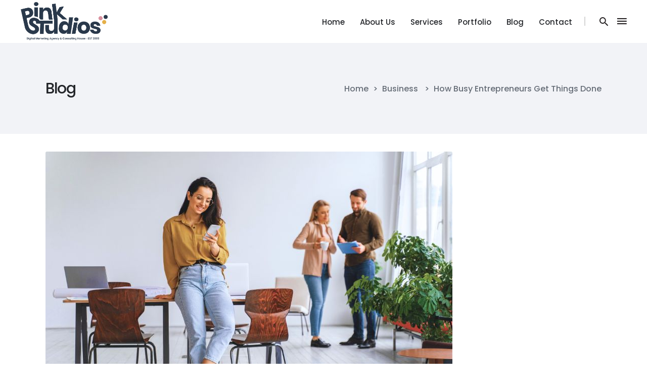

--- FILE ---
content_type: text/html; charset=UTF-8
request_url: https://pinkstudios.net/business/busy-entrepreneurs-get-things-done/
body_size: 31122
content:
<!DOCTYPE html>
<html dir="ltr" lang="en-US" prefix="og: https://ogp.me/ns#">
<head>
    	
        <meta charset="UTF-8"/>
        <link rel="profile" href="http://gmpg.org/xfn/11"/>
		
	            <meta name="viewport" content="width=device-width,initial-scale=1,user-scalable=no">
		
	<style id="jetpack-boost-critical-css">@media all{.clearfix:after,.clearfix:before{content:" ";display:table}.clearfix:after{clear:both}}@media all{@charset "UTF-8";.wp-block-group{box-sizing:border-box}.wp-block-latest-posts{box-sizing:border-box}.wp-block-latest-posts.wp-block-latest-posts__list{list-style:none;padding-left:0}.wp-block-latest-posts.wp-block-latest-posts__list li{clear:both}.wp-block-latest-posts__featured-image img{height:auto;max-width:100%;width:auto}.wp-block-latest-posts__featured-image.alignleft{float:left;margin-right:1em}ul{box-sizing:border-box}.has-text-align-left{text-align:left}.aligncenter{clear:both}.screen-reader-text{clip:rect(1px,1px,1px,1px);word-wrap:normal!important;border:0;-webkit-clip-path:inset(50%);clip-path:inset(50%);height:1px;margin:-1px;overflow:hidden;padding:0;position:absolute;width:1px}html :where(img[class*=wp-image-]){height:auto;max-width:100%}}@media all{.wpcf7 form .wpcf7-response-output{margin:2em .5em 1em;padding:.2em 1em;border:2px solid #00a0d2}.wpcf7 form.init .wpcf7-response-output{display:none}}@media all{@font-face{font-family:FontAwesome;font-weight:400;font-style:normal}.fa{display:inline-block;font:normal normal normal 14px/1 FontAwesome;font-size:inherit;text-rendering:auto;-webkit-font-smoothing:antialiased;-moz-osx-font-smoothing:grayscale}.fa-bars:before{content:""}.fa-angle-right:before{content:""}.fa-angle-down:before{content:""}}@media all{@font-face{font-family:ElegantIcons;font-weight:400;font-style:normal}.arrow_carrot-up,.icon_close{font-family:ElegantIcons;speak:none;font-style:normal;font-weight:400;font-variant:normal;text-transform:none;line-height:1;-webkit-font-smoothing:antialiased}.arrow_carrot-up:before{content:"2"}.icon_close:before{content:"M"}}@media all{@charset "UTF-8";@font-face{font-family:Ionicons;font-weight:400;font-style:normal}.ion-android-close:before,.ion-android-menu:before,.ion-android-search:before{display:inline-block;font-family:Ionicons;speak:none;font-style:normal;font-weight:400;font-variant:normal;text-transform:none;text-rendering:auto;line-height:1;-webkit-font-smoothing:antialiased;-moz-osx-font-smoothing:grayscale}.ion-android-close:before{content:""}.ion-android-menu:before{content:""}.ion-android-search:before{content:""}}@media all{.qodef-blog-holder article{padding-bottom:11px;margin-bottom:11px}.qodef-blog-holder article .qodef-post-image{margin-bottom:22px}.qodef-blog-holder article .qodef-post-image img{vertical-align:middle}.qodef-blog-holder article .qodef-post-info{font-size:13px;line-height:18px;font-weight:500;color:#aab3bc}.qodef-blog-holder article .qodef-post-info.qodef-section-top a{color:#aab3bc}.qodef-blog-holder article .qodef-post-info.qodef-section-top{margin-bottom:13px}.qodef-blog-holder article .qodef-post-info.qodef-section-top>div{display:inline-block;position:relative;padding-right:17px;margin-left:3px;text-transform:capitalize}.qodef-blog-holder article .qodef-post-info.qodef-section-top>div:after{content:"|";position:absolute;right:5px;top:-1px}.qodef-blog-holder article .qodef-post-info.qodef-section-top>div:first-child{margin-left:0}.qodef-blog-holder article .qodef-post-info.qodef-section-top>div:last-child:after{content:""}.qodef-blog-holder article .qodef-post-info.qodef-section-top div span{color:#aab3bc}.qodef-blog-holder.qodef-blog-single article{padding-bottom:10px;margin-bottom:15px}.qodef-blog-holder.qodef-blog-single article .qodef-post-image{margin-bottom:27px}.qodef-blog-holder.qodef-blog-single article .qodef-post-image img{-webkit-border-radius:3px;-moz-border-radius:3px;border-radius:3px}.qodef-blog-holder.qodef-blog-single article .qodef-post-text .qodef-post-info-author-image{display:none}.qodef-blog-holder.qodef-blog-single article .qodef-post-info.qodef-section-top{margin-bottom:14px}.qodef-blog-holder.qodef-blog-single .qodef-blog-single-navigation .qodef-blog-single-next,.qodef-blog-holder.qodef-blog-single .qodef-blog-single-navigation .qodef-blog-single-prev{position:relative;display:table-cell;height:100%;width:100%;vertical-align:middle;text-align:center;height:80px;width:129px;position:relative;background-size:cover;background-repeat:no-repeat;background-position:center}.qodef-blog-holder.qodef-blog-single .qodef-blog-single-navigation .qodef-blog-single-next a,.qodef-blog-holder.qodef-blog-single .qodef-blog-single-navigation .qodef-blog-single-prev a{display:block;vertical-align:middle;height:100%;text-indent:-9999px}}@media all{@media only screen and (max-width:1200px){.qodef-container-inner,.qodef-grid{width:950px}}@media only screen and (max-width:1024px){.qodef-container-inner,.qodef-grid{width:768px}}@media only screen and (max-width:768px){.qodef-container-inner,.qodef-grid{width:600px}}@media only screen and (max-width:600px){.qodef-container-inner,.qodef-grid{width:420px}}@media only screen and (max-width:480px){.qodef-container-inner,.qodef-grid{width:300px}}@media only screen and (max-width:320px){.qodef-container-inner,.qodef-grid{width:95%}}@media only screen and (max-width:1024px){.qodef-content{margin-top:0!important}}@media only screen and (max-width:768px){.qodef-two-columns-75-25 .qodef-column1,.qodef-two-columns-75-25 .qodef-column2{width:100%}.qodef-two-columns-75-25 .qodef-column1 .qodef-column-inner,.qodef-two-columns-75-25 .qodef-column2 .qodef-column-inner{padding:0}}@media only screen and (max-width:1024px){.qodef-page-header{display:none}.qodef-mobile-header{display:block}}@media only screen and (max-width:600px){.qodef-position-right{display:none}.qodef-position-left{float:none!important;text-align:center}}@media only screen and (max-width:1024px){.qodef-title .qodef-title-holder{height:100%!important;display:block;position:absolute;top:0;left:0;padding:0!important}.qodef-title .qodef-title-holder .qodef-container{display:block;height:100%}.qodef-title .qodef-title-holder .qodef-container-inner{display:table;height:100%}.qodef-title .qodef-title-holder .qodef-title-subtitle-holder{display:table-cell;vertical-align:middle;width:100%}.qodef-title .qodef-title-subtitle-holder{padding:0!important}.qodef-title.qodef-standard-type .qodef-breadcrumbs-holder{position:relative!important;top:auto!important;left:auto!important;right:auto!important;display:block;margin-top:15px}}@media only screen and (max-width:768px){.qodef-title .qodef-title-holder h1{font-size:30px}.qodef-title .qodef-title-holder .qodef-breadcrumbs a,.qodef-title .qodef-title-holder .qodef-breadcrumbs span{font-size:13px}}@media only screen and (max-width:768px){.qodef-side-menu-slide-from-right .qodef-side-menu{width:100%;right:-100%}}}@media all{@media only screen and (max-width:600px){.qodef-blog-holder.qodef-blog-single .qodef-blog-single-navigation .qodef-blog-single-next,.qodef-blog-holder.qodef-blog-single .qodef-blog-single-navigation .qodef-blog-single-prev{display:none}}}@media all{.qodef-drop-down .second{border-top-color:#f194a3}.qodef-fullscreen-search-cell input.qodef-submit-button,.qodef-st-loader .stripes>div{background-color:#f194a3}.qodef-fullscreen-search-cell input.qodef-submit-button{border-color:#f194a3}.qodef-smooth-transition-loader{background-color:#fff}.qodef-st-loader .stripes>div{background-color:#f194a3}.qodef-drop-down .narrow .second .inner ul,.qodef-drop-down .second .inner>ul{border:none}.qodef-fullscreen-search .qodef-form-holder .qodef-search-field{color:#fff;font-size:28px;font-family:Poppins,sans-serif;font-weight:400}.qodef-fullscreen-search-holder .qodef-search-label{color:#fff;font-size:14px;font-family:Poppins,sans-serif;font-style:normal;font-weight:200}.qodef-side-menu-slide-from-right .qodef-side-menu{right:-30%;width:30%}.qodef-side-menu,.qodef-side-menu-slide-from-right .qodef-side-menu{background-color:#1d364a}}@media all{@charset "UTF-8";.screen-reader-text{clip:rect(1px,1px,1px,1px);word-wrap:normal!important;border:0;-webkit-clip-path:inset(50%);clip-path:inset(50%);height:1px;margin:-1px;overflow:hidden;padding:0;position:absolute!important;width:1px}}@media all{@charset "UTF-8";a,b,blockquote,body,div,em,form,h1,h2,h3,h4,h5,h6,html,i,iframe,ins,label,li,p,span,strong,ul{background:0 0;border:0;margin:0;padding:0;vertical-align:baseline;outline:0}article,aside,header,nav,section{display:block}blockquote{quotes:none}blockquote:after,blockquote:before{content:"";content:none}a img{border:none}.wp-caption,img{max-width:100%;height:auto}iframe{max-width:100%}.clearfix:after,.clearfix:before{content:" ";display:table}.clearfix:after{clear:both}html{height:100%;margin:0!important;overflow-y:scroll!important}body{font-family:Poppins,sans-serif;font-size:15px;line-height:26px;color:#848892;font-weight:300;background-color:#fff;overflow-x:hidden!important;-webkit-font-smoothing:antialiased}h1{font-size:44px;line-height:1.2em;font-weight:500;color:#24262a;font-family:Poppins,sans-serif;font-style:normal;text-transform:capitalize;letter-spacing:-1.3px}h2{font-size:30px;line-height:1.5em;font-weight:500;color:#24262a;font-family:Poppins,sans-serif;font-style:normal;text-transform:capitalize;letter-spacing:-.8px}h3{font-size:20px;line-height:1.4em;font-weight:500;color:#24262a;font-family:Poppins,sans-serif;font-style:normal;text-transform:capitalize;letter-spacing:0}h4{font-size:18px;line-height:1.3em;font-weight:500;color:#24262a;font-family:Poppins,sans-serif;font-style:normal;text-transform:capitalize;letter-spacing:0}h5{font-size:17px;line-height:1.75em;font-weight:300;color:#646e7a;font-family:Poppins,sans-serif;font-style:normal;text-transform:none;letter-spacing:0}h6{font-size:13px;line-height:1.3em;font-weight:500;color:#24262a;font-family:Poppins,sans-serif;font-style:normal;text-transform:capitalize;letter-spacing:0}h2 a,h5 a{color:inherit;font-family:inherit;font-size:inherit;font-weight:inherit;font-style:inherit;line-height:inherit;letter-spacing:inherit;text-transform:inherit}a,p a{color:#00d3f3;text-decoration:none}p{margin:10px 0}input[type=submit]{-webkit-appearance:none}ul{list-style-position:inside;margin:15px 0}ul ul{margin:0;padding:0 0 0 15px}blockquote:not(.qodef-blockquote-shortcode){padding:0;border:none;font-style:italic;font-size:17px;line-height:1.6em;margin:20px 0}.wp-caption{opacity:1}.alignleft{float:left;margin:0 20px 20px 0}.aligncenter{display:block;margin:10px auto}.qodef-wrapper{background-color:#fff;position:relative;z-index:1000;left:0}.qodef-wrapper .qodef-wrapper-inner{width:100%;overflow:hidden}.qodef-content{margin-top:0;position:relative;z-index:100;background-color:#fff}.qodef-content .qodef-content-inner>.qodef-container>.qodef-container-inner{padding:35px 0}.qodef-smooth-transition-loader{position:fixed;top:0;left:0;right:0;bottom:0;z-index:2000}.qodef-container{background-color:#fff;position:relative;padding:0;width:100%;z-index:100}.qodef-container:before{content:" ";display:table}.qodef-container:after{content:" ";display:table;clear:both}.qodef-container-inner{width:1100px;margin:0 auto}.qodef-two-columns-75-25{width:100%}.qodef-two-columns-75-25 .qodef-column1{width:75%;float:left}.qodef-two-columns-75-25 .qodef-column1 .qodef-column-inner{padding:0 20px 0 0}.qodef-two-columns-75-25 .qodef-column2{width:25%;float:left}.qodef-two-columns-75-25 .qodef-column2 .qodef-column-inner{padding:0 0 0 20px}.qodef-grid{width:1100px;margin:0 auto}.qodef-vertical-align-containers{position:relative;height:100%;width:100%;padding:0 20px;box-sizing:border-box}.qodef-vertical-align-containers .qodef-position-left{position:relative;float:left;z-index:2;height:100%}.qodef-vertical-align-containers .qodef-position-center{height:100%;width:100%;position:absolute;left:0;text-align:center;z-index:1}.qodef-vertical-align-containers .qodef-position-right{position:relative;float:right;z-index:2;height:100%;text-align:right}.qodef-vertical-align-containers .qodef-position-center-inner,.qodef-vertical-align-containers .qodef-position-left-inner,.qodef-vertical-align-containers .qodef-position-right-inner{vertical-align:middle;display:inline-block}.qodef-vertical-align-containers .qodef-position-center:before,.qodef-vertical-align-containers .qodef-position-left:before,.qodef-vertical-align-containers .qodef-position-right:before{content:"";display:inline-block;vertical-align:middle;height:100%;margin-right:-3px}.qodef-st-loader{position:absolute;top:50%;left:50%;z-index:2100}.qodef-st-loader1{position:relative;display:inline-block;width:100%;height:100%}.qodef-st-loader .stripes{width:50px;height:60px;margin:-30px 0 0-25px;text-align:center;font-size:10px}.qodef-st-loader .stripes>div{background-color:#00d3f3;height:100%;width:6px;display:inline-block;margin:0 3px 0 0}#qodef-back-to-top{position:fixed;width:45px;right:30px;bottom:30px;margin:0;z-index:10000;opacity:0;overflow:hidden;visibility:hidden}#qodef-back-to-top .qodef-icon-stack-flip{position:absolute;top:0;left:0;width:43px;height:43px;background:0 0}#qodef-back-to-top .qodef-icon-stack-flip span{-webkit-transform:translate3d(0,100%,0);-moz-transform:translate3d(0,100%,0);transform:translate3d(0,100%,0)}#qodef-back-to-top>span{width:43px;height:43px;line-height:43px;text-align:center;display:block;color:#fff;font-size:29px;background-color:rgba(36,38,42,.85);box-sizing:border-box;-webkit-border-radius:7px;-moz-border-radius:7px;border-radius:7px}#qodef-back-to-top span span{display:block;line-height:inherit}.screen-reader-text{clip:rect(1px,1px,1px,1px);position:absolute!important;height:1px;width:1px;overflow:hidden}input:not([type=checkbox]):not([type=radio]),textarea{box-shadow:none!important;-webkit-appearance:none}textarea{overflow:hidden}.qodef-logo-wrapper{display:inline-block;vertical-align:middle}.qodef-logo-wrapper a{position:relative;display:inline-block;vertical-align:middle;max-width:100%}.qodef-logo-wrapper a img{height:100%}.qodef-logo-wrapper a img.qodef-normal-logo{opacity:1}.qodef-logo-wrapper a img.qodef-dark-logo{opacity:0;-webkit-transform:translateY(-100%);transform:translateY(-100%)}.qodef-logo-wrapper a img.qodef-light-logo{opacity:0;-webkit-transform:translateY(-200%);transform:translateY(-200%)}.qodef-logo-wrapper a img.qodef-fullscreen-logo{opacity:0;-webkit-transform:translateY(-300%);transform:translateY(-300%)}.qodef-main-menu{position:relative;display:inline-block;vertical-align:middle;height:100%}.qodef-main-menu ul{list-style:none outside none;margin:0;padding:0;text-align:left}.qodef-main-menu ul li{position:relative;display:inline-block;float:left;padding:0;margin:0;background-repeat:no-repeat;background-position:right}.qodef-main-menu ul li a{font-size:15px;line-height:17px;font-weight:500;color:#24262a}body:not(.qodef-menu-with-large-icons) .qodef-main-menu ul li a span.item_inner i:before{margin:0 7px 0 0}.qodef-main-menu>ul{display:inline-block;vertical-align:middle;position:relative;height:100%}.qodef-main-menu>ul>li{height:100%}.qodef-main-menu>ul>li>span.qodef-menu-flip-holder{display:block;position:relative;overflow:hidden;top:50%;-webkit-transform:translateY(-50%);-moz-transform:translateY(-50%);transform:translateY(-50%)}.qodef-main-menu>ul>li>span.qodef-menu-flip-holder>a{height:100%;position:relative;padding:0;display:inline-block;vertical-align:middle;border-style:solid;border-width:0;border-color:transparent;background-color:transparent}.qodef-main-menu>ul>li>span.qodef-menu-flip-holder>a:before{height:2px;bottom:0}.qodef-main-menu>ul>li>span.qodef-menu-flip-holder>a:after{height:1px;bottom:4px}.qodef-main-menu>ul>li>span.qodef-menu-flip-holder>a .qodef-flip-first{position:relative;display:inline-block;opacity:1;-webkit-transform:translateY(0);-moz-transform:translateY(0);transform:translateY(0)}.qodef-main-menu>ul>li>span.qodef-menu-flip-holder>a .qodef-flip-second{position:absolute;top:0;left:0;opacity:0;-webkit-transform:translateY(100%);-moz-transform:translateY(100%);transform:translateY(100%)}.qodef-main-menu>ul>li>span.qodef-menu-flip-holder>a span.item_inner{display:inline-block;padding:0 15px;border-width:0;position:relative;border-color:transparent;background-color:transparent}.qodef-main-menu>ul>li>span.qodef-menu-flip-holder>a span.item_inner:after,.qodef-main-menu>ul>li>span.qodef-menu-flip-holder>a span.item_inner:before,.qodef-main-menu>ul>li>span.qodef-menu-flip-holder>a:after,.qodef-main-menu>ul>li>span.qodef-menu-flip-holder>a:before{content:"";display:none;position:absolute;left:0;background-color:transparent;width:100%}.qodef-main-menu>ul>li>span.qodef-menu-flip-holder>a span.item_inner:before{bottom:0;height:2px}.qodef-main-menu>ul>li>span.qodef-menu-flip-holder>a span.item_inner:after{height:1px;bottom:4px}.qodef-main-menu>ul>li>span.qodef-menu-flip-holder>a span.plus{width:4px;height:4px;display:none;position:absolute;top:50%;right:-2px;margin-top:-2px;z-index:1;-webkit-transform:rotate(45deg);-moz-transform:rotate(45deg);transform:rotate(45deg)}.qodef-drop-down ul{list-style:none}.qodef-drop-down ul li{position:relative}.qodef-drop-down .narrow .second .inner ul,.qodef-drop-down .second .inner>ul{display:inline-block;position:relative;background-color:#fff;border-style:solid;border-width:1px;border-color:#ebecf1}.qodef-drop-down .second{left:0;top:100%;position:absolute;display:block;visibility:hidden;overflow:hidden;border-top:5px solid #00d3f3;opacity:0;z-index:10}.qodef-dropdown-animate-height .qodef-drop-down .second{opacity:1}.qodef-drop-down .second .inner{position:relative;padding:0;display:block;z-index:997}.qodef-drop-down .second .inner>ul>li:last-child>a{border-bottom:0}.qodef-drop-down .second .inner ul li{display:block;position:relative;float:none;height:auto;background:0}.qodef-drop-down .second .inner ul li a{display:block;color:#8c8c8c;height:auto;font-size:13px;line-height:24px;font-weight:300;margin:0 30px;padding:5px 0;border-bottom:1px solid transparent;float:none}.qodef-drop-down .narrow .second .inner ul{padding:22px 0}.qodef-drop-down .narrow .second .inner ul li:last-child{border-bottom:none}.qodef-drop-down .narrow .second .inner ul li{padding:0;width:240px}.qodef-header-standard .qodef-menu-area{background-color:#fff}.qodef-header-standard .qodef-menu-area .qodef-vertical-align-containers .qodef-position-right-inner{height:100%}.qodef-mobile-header .qodef-mobile-nav{display:none;background-color:#fff}.qodef-mobile-header .qodef-mobile-nav ul{list-style-type:none;margin:0}.qodef-mobile-header .qodef-mobile-nav ul ul{margin-left:20px;display:none}.qodef-mobile-header .qodef-mobile-nav li{position:relative}.qodef-mobile-header .qodef-mobile-nav a{border-bottom:1px solid #eaeaea;display:block;font-size:13px;color:#8d8d8d;padding:9px 0;display:block;position:relative;text-transform:none;line-height:17px;letter-spacing:0}.qodef-mobile-header .qodef-mobile-nav .mobile_arrow{position:absolute;right:0;top:0;line-height:35px;height:35px;padding-right:10px;width:50px;text-align:right}.qodef-mobile-header .qodef-mobile-nav .mobile_arrow .fa-angle-down{display:none}.qodef-mobile-header .qodef-mobile-nav>.qodef-grid>ul>li:last-child>a{border-bottom:none}.qodef-mobile-header{display:none;position:relative;z-index:101}.qodef-mobile-header .qodef-mobile-header-inner{height:100px;background-color:#fff;position:relative}.qodef-mobile-header .qodef-mobile-header-inner .qodef-mobile-header-holder{position:relative;z-index:2;height:100%}.qodef-mobile-header .qodef-grid{height:100%}.qodef-mobile-header .qodef-vertical-align-containers{padding:0}.qodef-mobile-header .qodef-mobile-logo-wrapper a{display:block;max-height:80px}.qodef-mobile-header .qodef-mobile-logo-wrapper img{height:100%;width:auto}.qodef-mobile-header .qodef-mobile-menu-opener{float:left;position:relative;z-index:2;height:100%}.qodef-mobile-header .qodef-mobile-menu-opener a{display:table;height:100%;padding-right:10px;color:#000}.qodef-mobile-header .qodef-mobile-menu-opener .qodef-mobile-opener-icon-holder{display:table-cell;vertical-align:middle}.qodef-mobile-header .qodef-mobile-nav{display:none;background-color:#fff}.qodef-mobile-header .qodef-mobile-nav ul{list-style-type:none;margin:0}.qodef-mobile-header .qodef-mobile-nav ul ul{margin-left:20px;display:none}.qodef-mobile-header .qodef-mobile-nav li{position:relative}.qodef-mobile-header .qodef-mobile-nav a{border-bottom:1px solid #eaeaea;display:block;font-size:13px;color:#8d8d8d;padding:9px 0;display:block;position:relative;text-transform:none;line-height:17px;letter-spacing:0}.qodef-mobile-header .qodef-mobile-nav .mobile_arrow{position:absolute;right:0;top:0;line-height:35px;height:35px;padding-right:10px;width:50px;text-align:right}.qodef-mobile-header .qodef-mobile-nav .mobile_arrow .fa-angle-down{display:none}.qodef-mobile-header .qodef-mobile-nav>.qodef-grid>ul>li:last-child>a{border-bottom:none}.qodef-mobile-header{display:none;position:relative;z-index:101}.qodef-mobile-header .qodef-mobile-header-inner{height:100px;background-color:#fff;position:relative}.qodef-mobile-header .qodef-mobile-header-inner .qodef-mobile-header-holder{position:relative;z-index:2;height:100%}.qodef-mobile-header .qodef-grid{height:100%}.qodef-mobile-header .qodef-vertical-align-containers{padding:0}.qodef-mobile-header .qodef-mobile-logo-wrapper a{display:block;max-height:80px}.qodef-mobile-header .qodef-mobile-logo-wrapper img{height:100%;width:auto}.qodef-mobile-header .qodef-mobile-menu-opener{float:left;position:relative;z-index:2;height:100%}.qodef-mobile-header .qodef-mobile-menu-opener a{display:table;height:100%;padding-right:10px;color:#000}.qodef-mobile-header .qodef-mobile-menu-opener .qodef-mobile-opener-icon-holder{display:table-cell;vertical-align:middle}.qodef-page-header{display:inline-block;margin:0;position:relative;vertical-align:middle;width:100%;z-index:110}.qodef-page-header .qodef-vertical-align-containers{padding:0 40px}.qodef-page-header a img{display:block}.qodef-page-header .qodef-menu-area{height:85px;position:relative}.qodef-page-header .qodef-menu-area .qodef-logo-wrapper a{max-height:76.5px}.qodef-page-header .qodef-sticky-header{height:60px;width:100%;position:fixed;top:0;left:0;z-index:100;-webkit-transform:translateY(-100%);transform:translateY(-100%);-webkit-backface-visibility:hidden}.qodef-page-header .qodef-sticky-header .qodef-sticky-holder{height:100%;background-color:#fff;position:relative;z-index:2}.qodef-page-header .qodef-sticky-header .qodef-position-left-inner{vertical-align:middle;display:inline-block}.qodef-page-header .qodef-sticky-header .qodef-sticky-holder .qodef-logo-wrapper a{max-height:54px}.qodef-page-header .qodef-sticky-header .qodef-position-right{display:inline-block;vertical-align:middle;height:100%}.qodef-page-header .qodef-sticky-header .qodef-position-right-inner{display:inline-block;vertical-align:middle;height:100%}footer p{margin:0}.qodef-title{display:block;width:100%;height:300px;text-align:left;position:relative;z-index:101;background-color:#f2f3f7;background-position:center 0;background-repeat:no-repeat}.qodef-title .qodef-title-holder{display:table;height:100%;position:relative;width:100%}.qodef-title .qodef-title-holder .qodef-container{background-color:transparent;display:table-row;vertical-align:middle}.qodef-title .qodef-title-holder .qodef-container-inner{display:table-cell;padding:0!important;vertical-align:middle}.qodef-title .qodef-title-holder .qodef-title-subtitle-holder{display:block;padding:0;position:relative;z-index:25}.qodef-title .qodef-title-holder .qodef-title-subtitle-holder-inner{position:relative}.qodef-title .qodef-title-holder h1{display:inline-block;line-height:1em;vertical-align:middle}.qodef-title .qodef-title-holder h1 span{display:inline-block}.qodef-title .qodef-title-holder .qodef-breadcrumbs-holder{display:inline-block;vertical-align:middle}.qodef-title .qodef-title-holder .qodef-breadcrumbs a,.qodef-title .qodef-title-holder .qodef-breadcrumbs span{color:#666d77;font-size:16px;font-weight:500;line-height:1em;display:inline-block;vertical-align:middle}.qodef-title .qodef-title-holder .qodef-breadcrumbs .qodef-delimiter{margin:0 5px}.qodef-title.qodef-standard-type .qodef-breadcrumbs-holder{position:absolute;top:0;height:100%}.qodef-title.qodef-standard-type .qodef-breadcrumbs-holder .qodef-breadcrumbs{display:table;height:100%;width:100%}.qodef-title.qodef-standard-type .qodef-breadcrumbs-holder .qodef-breadcrumbs-inner{display:table-cell;vertical-align:middle}.qodef-title.qodef-standard-type.qodef-content-left-alignment .qodef-breadcrumbs-holder{right:0}.qodef-side-menu-button-opener{font-size:25px;position:relative;display:inline-block;vertical-align:middle;color:#231f20;margin:0 0 0 14px}.qodef-side-menu-button-opener>i{display:inline-block;height:inherit;line-height:inherit;vertical-align:bottom;width:inherit;text-align:center}.qodef-side-menu{background-color:#24262a;height:100%;min-height:100%;overflow:hidden;padding:30px 50px;position:fixed;top:0;right:-270px;width:210px;z-index:9999;-webkit-backface-visibility:hidden}.qodef-side-menu .widget{margin:0 0 30px}.qodef-side-menu .widget.qodef-sidearea.widget_search #searchform{width:100%;-webkit-box-sizing:border-box;-moz-box-sizing:border-box;box-sizing:border-box;display:inline-block;background-color:transparent;vertical-align:middle;position:relative;overflow:visible;-webkit-border-radius:30px;-moz-border-radius:30px;border-radius:30px}.qodef-side-menu .widget.qodef-sidearea.widget_search #searchform label{display:none}.qodef-side-menu .widget.qodef-sidearea.widget_search #searchform input[type=text]{display:inline-block;text-decoration:none;outline:0;color:#848892;background-color:transparent;font-family:inherit;margin:0;padding:0 55px 0 22px;width:100%;height:48px;float:left;font-size:14px;font-weight:300;border:2px solid #e6e9ee;-webkit-box-sizing:border-box;-moz-box-sizing:border-box;box-sizing:border-box;-webkit-border-radius:30px;-moz-border-radius:30px;border-radius:30px}.qodef-side-menu .widget.qodef-sidearea.widget_search #searchform input[type=text]::-webkit-input-placeholder{color:#848892}.qodef-side-menu .widget.qodef-sidearea.widget_search #searchform input[type=text]:-moz-placeholder{color:#848892;opacity:1}.qodef-side-menu .widget.qodef-sidearea.widget_search #searchform input[type=text]::-moz-placeholder{color:#848892;opacity:1}.qodef-side-menu .widget.qodef-sidearea.widget_search #searchform input[type=text]:-ms-input-placeholder{color:#848892}.qodef-side-menu .widget.qodef-sidearea.widget_search #searchform input[type=submit]{width:48px;height:48px;line-height:48px;display:inline-block;margin:0;padding:0;outline:0;border:0;box-sizing:initial;text-decoration:none;color:#fff;font-family:Ionicons,sans-serif;font-weight:400;white-space:nowrap;float:right;font-size:23px;background-color:transparent;text-align:center;position:absolute;top:0;right:0;-webkit-border-radius:0 30px 30px 0;-moz-border-radius:0 30px 30px 0;border-radius:0 30px 30px 0}.qodef-side-menu a:not(.qbutton),.qodef-side-menu span{color:#fff;font-weight:500}.qodef-side-menu a:not(.qbutton){color:#fff}.qodef-side-menu .qodef-close-side-menu-holder{display:table;height:90px;position:absolute;top:0;right:38px;z-index:1000}.qodef-side-menu .qodef-close-side-menu-holder-inner{display:table-cell;vertical-align:middle}.qodef-side-menu a.qodef-close-side-menu{display:inline-block;height:26px;width:26px;padding:0 2px 4px 0;z-index:1000}.qodef-side-menu a.qodef-close-side-menu span{color:#fff;display:inline-block;font-size:25px;height:26px;line-height:29px;position:relative;text-align:center;width:26px}.qodef-side-menu-slide-from-right .qodef-wrapper{background-color:#fff;position:relative;z-index:1000}.qodef-side-menu-slide-from-right .qodef-side-menu{padding:5%;top:0;right:-45%;width:45%;z-index:9999;text-align:left;visibility:hidden;-webkit-box-sizing:border-box;box-sizing:border-box}.qodef-search-opener{color:#231f20;vertical-align:middle;font-size:23px;display:inline-block;position:relative;margin:0 0 0 35px}.qodef-header-standard .qodef-search-opener:before{content:"";width:2px;height:18px;background-color:#d5d5d5;display:block;position:absolute;left:-30px;top:3px}.qodef-fullscreen-search-holder{position:fixed;top:0;left:0;width:100%;height:100%;z-index:105;opacity:0}.qodef-fullscreen-search-holder .qodef-form-holder{width:58%;margin:0 auto;text-align:left}.qodef-fullscreen-search-holder .qodef-search-label{font-size:56px;line-height:60px;color:#fff;font-weight:500;vertical-align:bottom}.qodef-fullscreen-search-holder .qodef-field-holder{display:block;vertical-align:bottom;position:relative;margin-top:4px}.qodef-fullscreen-search-holder .qodef-field-holder .qodef-line{position:absolute;bottom:-14px;left:0;height:1px;width:0;background-color:#595b5d}.qodef-fullscreen-search-holder .qodef-field-holder input[type=text]::-webkit-input-placeholder{color:#fff}.qodef-fullscreen-search-holder .qodef-field-holder input[type=text]:-moz-placeholder{color:#fff}.qodef-fullscreen-search-holder .qodef-field-holder input[type=text]::-moz-placeholder{color:#fff}.qodef-fullscreen-search-holder .qodef-field-holder input[type=text]:-ms-input-placeholder{color:#fff}.qodef-fullscreen-search-holder .qodef-search-field{width:100%;border-left:none;border-top:none;border-right:none;border-bottom:none;background:0 0;outline:0;height:100%;color:#fff;font-size:38px;font-weight:300;position:relative;font-family:Poppins,sans-serif}.qodef-fullscreen-search-holder .qodef-search-close-holder{float:right;margin-right:45px}.qodef-fullscreen-search-holder .qodef-search-close-holder .qodef-fullscreen-search-close i{color:#fff;font-size:23px}.qodef-fullscreen-search-holder .qodef-fullscreen-search-close-container{position:absolute;left:0;top:0;width:100%}.qodef-fullscreen-search-holder .qodef-fullscreen-search-close-container a{opacity:0;visibility:hidden;position:absolute;top:40px;right:40px}.qodef-fullscreen-search-table{display:table;width:100%;height:100%}.qodef-fullscreen-search-cell{display:table-cell;vertical-align:middle;width:100%;height:100%;text-align:center}.qodef-fullscreen-search-cell input.qodef-submit-button{background-color:#00d3f3;border:1px solid #00d3f3;color:#fff;font-size:15px;font-weight:700;padding:14px 52px;text-transform:uppercase;font-family:Poppins,sans-serif;margin-top:37px;-webkit-border-radius:3px;-moz-border-radius:3px;border-radius:3px}.qodef-fullscreen-search-holder{visibility:hidden;-webkit-backface-visibility:hidden;backface-visibility:hidden;opacity:0;z-index:111;box-sizing:border-box}.qodef-fullscreen-search-holder .qodef-fullscreen-search-table{background-color:rgba(36,38,42,.95)}.qodef-fullscreen-search-holder .qodef-form-holder{opacity:0;-webkit-transform:translateY(15%) translateZ(0);-moz-transform:translateY(15%) translateZ(0);transform:translateY(15%) translateZ(0)}blockquote{position:relative;display:block;margin-left:35px}.qodef-sidebar .widget{margin-bottom:15px;border:1px solid #e6e9ee;padding:25px;text-align:center;-webkit-border-radius:3px;-moz-border-radius:3px;border-radius:3px}.qodef-sidebar .widget.widget_search{border:none;padding:0}.qodef-sidebar .widget h4{font-size:16px;font-weight:500;color:#24262a;margin-bottom:13px}.qodef-sidebar .widget ul{margin:0;list-style:none}.qodef-sidebar .widget ul li a{color:#848892}.qodef-sidebar .widget.widget_categories ul li a{line-height:36px}.qodef-sidebar .widget.widget_search #searchform{width:100%;-webkit-box-sizing:border-box;-moz-box-sizing:border-box;box-sizing:border-box;display:inline-block;background-color:transparent;vertical-align:middle;position:relative;overflow:visible;-webkit-border-radius:30px;-moz-border-radius:30px;border-radius:30px}.qodef-sidebar .widget.widget_search #searchform label{display:none}.qodef-sidebar .widget.widget_search #searchform input[type=text]{display:inline-block;text-decoration:none;outline:0;color:#848892;background-color:transparent;font-family:inherit;margin:0;padding:0 55px 0 22px;width:100%;height:48px;float:left;font-size:15px;font-weight:300;border:2px solid #e6e9ee;-webkit-box-sizing:border-box;-moz-box-sizing:border-box;box-sizing:border-box;-webkit-border-radius:30px;-moz-border-radius:30px;border-radius:30px}.qodef-sidebar .widget.widget_search #searchform input[type=text]::-webkit-input-placeholder{color:#9f9f9f}.qodef-sidebar .widget.widget_search #searchform input[type=text]:-moz-placeholder{color:#9f9f9f;opacity:1}.qodef-sidebar .widget.widget_search #searchform input[type=text]::-moz-placeholder{color:#9f9f9f;opacity:1}.qodef-sidebar .widget.widget_search #searchform input[type=text]:-ms-input-placeholder{color:#9f9f9f}.qodef-sidebar .widget.widget_search #searchform input[type=submit]{width:48px;height:48px;line-height:48px;display:inline-block;margin:0;padding:0;outline:0;border:0;box-sizing:initial;text-decoration:none;color:#24262a;font-family:Ionicons,sans-serif;font-weight:400;white-space:nowrap;float:right;font-size:23px;background-color:transparent;text-align:center;position:absolute;top:0;right:0;-webkit-border-radius:0 30px 30px 0;-moz-border-radius:0 30px 30px 0;border-radius:0 30px 30px 0}}</style><title>How Busy Entrepreneurs Get Things Done - pink studios</title>
	<style>img:is([sizes="auto" i], [sizes^="auto," i]) { contain-intrinsic-size: 3000px 1500px }</style>
	
		<!-- All in One SEO 4.9.3 - aioseo.com -->
	<meta name="description" content="The life of the typical entrepreneur is incredibly hectic. Startup business owners tend to face a rockier road than others due to the tasks associated with launching a brand new enterprise. But the path doesn&#039;t become much smoother from there. In fact, a recent study indicates that an entrepreneur’s average workweek of is 63 percent" />
	<meta name="robots" content="max-image-preview:large" />
	<meta name="author" content="marii"/>
	<link rel="canonical" href="https://pinkstudios.net/business/busy-entrepreneurs-get-things-done/" />
	<meta name="generator" content="All in One SEO (AIOSEO) 4.9.3" />
		<meta property="og:locale" content="en_US" />
		<meta property="og:site_name" content="pink studios - Digital Media Advertising, Social Media, Email Marketing, Web Design, Branding" />
		<meta property="og:type" content="article" />
		<meta property="og:title" content="How Busy Entrepreneurs Get Things Done - pink studios" />
		<meta property="og:description" content="The life of the typical entrepreneur is incredibly hectic. Startup business owners tend to face a rockier road than others due to the tasks associated with launching a brand new enterprise. But the path doesn&#039;t become much smoother from there. In fact, a recent study indicates that an entrepreneur’s average workweek of is 63 percent" />
		<meta property="og:url" content="https://pinkstudios.net/business/busy-entrepreneurs-get-things-done/" />
		<meta property="og:image" content="https://pinkstudios.net/wp-content/uploads/2017/01/How-Busy-Entrepreneurs-Get-Things-Done.jpg" />
		<meta property="og:image:secure_url" content="https://pinkstudios.net/wp-content/uploads/2017/01/How-Busy-Entrepreneurs-Get-Things-Done.jpg" />
		<meta property="og:image:width" content="805" />
		<meta property="og:image:height" content="540" />
		<meta property="article:published_time" content="2017-01-22T04:00:51+00:00" />
		<meta property="article:modified_time" content="2024-05-18T18:59:22+00:00" />
		<meta property="article:publisher" content="https://facebook.com/pinkstudios" />
		<meta name="twitter:card" content="summary_large_image" />
		<meta name="twitter:title" content="How Busy Entrepreneurs Get Things Done - pink studios" />
		<meta name="twitter:description" content="The life of the typical entrepreneur is incredibly hectic. Startup business owners tend to face a rockier road than others due to the tasks associated with launching a brand new enterprise. But the path doesn&#039;t become much smoother from there. In fact, a recent study indicates that an entrepreneur’s average workweek of is 63 percent" />
		<meta name="twitter:image" content="https://pinkstudios.net/wp-content/uploads/2017/01/How-Busy-Entrepreneurs-Get-Things-Done.jpg" />
		<script data-jetpack-boost="ignore" type="application/ld+json" class="aioseo-schema">
			{"@context":"https:\/\/schema.org","@graph":[{"@type":"BlogPosting","@id":"https:\/\/pinkstudios.net\/business\/busy-entrepreneurs-get-things-done\/#blogposting","name":"How Busy Entrepreneurs Get Things Done - pink studios","headline":"How Busy Entrepreneurs Get Things Done","author":{"@id":"https:\/\/pinkstudios.net\/author\/admin-2\/#author"},"publisher":{"@id":"https:\/\/pinkstudios.net\/#organization"},"image":{"@type":"ImageObject","url":"https:\/\/pinkstudios.net\/wp-content\/uploads\/2017\/01\/How-Busy-Entrepreneurs-Get-Things-Done.jpg","width":805,"height":540,"caption":"How Busy Entrepreneurs Get Things Done"},"datePublished":"2017-01-22T00:00:51-04:00","dateModified":"2024-05-18T14:59:22-04:00","inLanguage":"en-US","mainEntityOfPage":{"@id":"https:\/\/pinkstudios.net\/business\/busy-entrepreneurs-get-things-done\/#webpage"},"isPartOf":{"@id":"https:\/\/pinkstudios.net\/business\/busy-entrepreneurs-get-things-done\/#webpage"},"articleSection":"Business, entrepreneur"},{"@type":"BreadcrumbList","@id":"https:\/\/pinkstudios.net\/business\/busy-entrepreneurs-get-things-done\/#breadcrumblist","itemListElement":[{"@type":"ListItem","@id":"https:\/\/pinkstudios.net#listItem","position":1,"name":"Home","item":"https:\/\/pinkstudios.net","nextItem":{"@type":"ListItem","@id":"https:\/\/pinkstudios.net\/category\/business\/#listItem","name":"Business"}},{"@type":"ListItem","@id":"https:\/\/pinkstudios.net\/category\/business\/#listItem","position":2,"name":"Business","item":"https:\/\/pinkstudios.net\/category\/business\/","nextItem":{"@type":"ListItem","@id":"https:\/\/pinkstudios.net\/business\/busy-entrepreneurs-get-things-done\/#listItem","name":"How Busy Entrepreneurs Get Things Done"},"previousItem":{"@type":"ListItem","@id":"https:\/\/pinkstudios.net#listItem","name":"Home"}},{"@type":"ListItem","@id":"https:\/\/pinkstudios.net\/business\/busy-entrepreneurs-get-things-done\/#listItem","position":3,"name":"How Busy Entrepreneurs Get Things Done","previousItem":{"@type":"ListItem","@id":"https:\/\/pinkstudios.net\/category\/business\/#listItem","name":"Business"}}]},{"@type":"Organization","@id":"https:\/\/pinkstudios.net\/#organization","name":"pink studios","description":"Digital Media Advertising, Social Media, Email Marketing, Web Design, Branding","url":"https:\/\/pinkstudios.net\/","logo":{"@type":"ImageObject","url":"https:\/\/pinkstudios.net\/wp-content\/uploads\/2024\/05\/Pink-Studios-Branding-adapted-111622-_2_Stamp-PINKBLUE2.png","@id":"https:\/\/pinkstudios.net\/business\/busy-entrepreneurs-get-things-done\/#organizationLogo","width":3500,"height":3500,"caption":"pink studios - digital media agency in Puerto Rico"},"image":{"@id":"https:\/\/pinkstudios.net\/business\/busy-entrepreneurs-get-things-done\/#organizationLogo"},"sameAs":["https:\/\/facebook.com\/pinkstudios","https:\/\/instagram.com\/pinkstudiosnet","https:\/\/linkedin.com\/company\/pink-studios"]},{"@type":"Person","@id":"https:\/\/pinkstudios.net\/author\/admin-2\/#author","url":"https:\/\/pinkstudios.net\/author\/admin-2\/","name":"marii","image":{"@type":"ImageObject","@id":"https:\/\/pinkstudios.net\/business\/busy-entrepreneurs-get-things-done\/#authorImage","url":"https:\/\/secure.gravatar.com\/avatar\/11059c7646ee8a8e95f909a899aba21026bed3210fa79e48127acb5427a647b2?s=96&d=mm&r=g","width":96,"height":96,"caption":"marii"}},{"@type":"WebPage","@id":"https:\/\/pinkstudios.net\/business\/busy-entrepreneurs-get-things-done\/#webpage","url":"https:\/\/pinkstudios.net\/business\/busy-entrepreneurs-get-things-done\/","name":"How Busy Entrepreneurs Get Things Done - pink studios","description":"The life of the typical entrepreneur is incredibly hectic. Startup business owners tend to face a rockier road than others due to the tasks associated with launching a brand new enterprise. But the path doesn't become much smoother from there. In fact, a recent study indicates that an entrepreneur\u2019s average workweek of is 63 percent","inLanguage":"en-US","isPartOf":{"@id":"https:\/\/pinkstudios.net\/#website"},"breadcrumb":{"@id":"https:\/\/pinkstudios.net\/business\/busy-entrepreneurs-get-things-done\/#breadcrumblist"},"author":{"@id":"https:\/\/pinkstudios.net\/author\/admin-2\/#author"},"creator":{"@id":"https:\/\/pinkstudios.net\/author\/admin-2\/#author"},"image":{"@type":"ImageObject","url":"https:\/\/pinkstudios.net\/wp-content\/uploads\/2017\/01\/How-Busy-Entrepreneurs-Get-Things-Done.jpg","@id":"https:\/\/pinkstudios.net\/business\/busy-entrepreneurs-get-things-done\/#mainImage","width":805,"height":540,"caption":"How Busy Entrepreneurs Get Things Done"},"primaryImageOfPage":{"@id":"https:\/\/pinkstudios.net\/business\/busy-entrepreneurs-get-things-done\/#mainImage"},"datePublished":"2017-01-22T00:00:51-04:00","dateModified":"2024-05-18T14:59:22-04:00"},{"@type":"WebSite","@id":"https:\/\/pinkstudios.net\/#website","url":"https:\/\/pinkstudios.net\/","name":"pink studios","description":"Digital Media Advertising, Social Media, Email Marketing, Web Design, Branding","inLanguage":"en-US","publisher":{"@id":"https:\/\/pinkstudios.net\/#organization"}}]}
		</script>
		<!-- All in One SEO -->

<link rel='dns-prefetch' href='//a.omappapi.com' />
<link rel='dns-prefetch' href='//stats.wp.com' />
<link rel='dns-prefetch' href='//fonts.googleapis.com' />
<link rel='dns-prefetch' href='//www.googletagmanager.com' />
<link rel='dns-prefetch' href='//pagead2.googlesyndication.com' />
<link rel='preconnect' href='//c0.wp.com' />
<link rel="alternate" type="application/rss+xml" title="pink studios &raquo; Feed" href="https://pinkstudios.net/feed/" />
<link rel="alternate" type="application/rss+xml" title="pink studios &raquo; Comments Feed" href="https://pinkstudios.net/comments/feed/" />
		<style>
			.lazyload,
			.lazyloading {
				max-width: 100%;
			}
		</style>
				<!-- This site uses the Google Analytics by MonsterInsights plugin v9.11.1 - Using Analytics tracking - https://www.monsterinsights.com/ -->
							
			
							<!-- / Google Analytics by MonsterInsights -->
		
<noscript><link rel='stylesheet' id='wedocs-block-style-css' href='https://pinkstudios.net/wp-content/plugins/wedocs/assets/build/style-block.css?ver=6.8.3' type='text/css' media='all' />
</noscript><link data-media="all" onload="this.media=this.dataset.media; delete this.dataset.media; this.removeAttribute( &#039;onload&#039; );" rel='stylesheet' id='wedocs-block-style-css' href='https://pinkstudios.net/wp-content/plugins/wedocs/assets/build/style-block.css?ver=6.8.3' type='text/css' media="not all" />
<style id='wp-emoji-styles-inline-css' type='text/css'>

	img.wp-smiley, img.emoji {
		display: inline !important;
		border: none !important;
		box-shadow: none !important;
		height: 1em !important;
		width: 1em !important;
		margin: 0 0.07em !important;
		vertical-align: -0.1em !important;
		background: none !important;
		padding: 0 !important;
	}
</style>
<noscript><link rel='stylesheet' id='wp-block-library-css' href='https://c0.wp.com/c/6.8.3/wp-includes/css/dist/block-library/style.min.css' type='text/css' media='all' />
</noscript><link data-media="all" onload="this.media=this.dataset.media; delete this.dataset.media; this.removeAttribute( &#039;onload&#039; );" rel='stylesheet' id='wp-block-library-css' href='https://c0.wp.com/c/6.8.3/wp-includes/css/dist/block-library/style.min.css' type='text/css' media="not all" />
<style id='classic-theme-styles-inline-css' type='text/css'>
/*! This file is auto-generated */
.wp-block-button__link{color:#fff;background-color:#32373c;border-radius:9999px;box-shadow:none;text-decoration:none;padding:calc(.667em + 2px) calc(1.333em + 2px);font-size:1.125em}.wp-block-file__button{background:#32373c;color:#fff;text-decoration:none}
</style>
<noscript><link rel='stylesheet' id='aioseo/css/src/vue/standalone/blocks/table-of-contents/global.scss-css' href='https://pinkstudios.net/wp-content/plugins/all-in-one-seo-pack/dist/Lite/assets/css/table-of-contents/global.e90f6d47.css?ver=4.9.3' type='text/css' media='all' />
</noscript><link data-media="all" onload="this.media=this.dataset.media; delete this.dataset.media; this.removeAttribute( &#039;onload&#039; );" rel='stylesheet' id='aioseo/css/src/vue/standalone/blocks/table-of-contents/global.scss-css' href='https://pinkstudios.net/wp-content/plugins/all-in-one-seo-pack/dist/Lite/assets/css/table-of-contents/global.e90f6d47.css?ver=4.9.3' type='text/css' media="not all" />
<noscript><link rel='stylesheet' id='mediaelement-css' href='https://c0.wp.com/c/6.8.3/wp-includes/js/mediaelement/mediaelementplayer-legacy.min.css' type='text/css' media='all' />
</noscript><link data-media="all" onload="this.media=this.dataset.media; delete this.dataset.media; this.removeAttribute( &#039;onload&#039; );" rel='stylesheet' id='mediaelement-css' href='https://c0.wp.com/c/6.8.3/wp-includes/js/mediaelement/mediaelementplayer-legacy.min.css' type='text/css' media="not all" />
<noscript><link rel='stylesheet' id='wp-mediaelement-css' href='https://c0.wp.com/c/6.8.3/wp-includes/js/mediaelement/wp-mediaelement.min.css' type='text/css' media='all' />
</noscript><link data-media="all" onload="this.media=this.dataset.media; delete this.dataset.media; this.removeAttribute( &#039;onload&#039; );" rel='stylesheet' id='wp-mediaelement-css' href='https://c0.wp.com/c/6.8.3/wp-includes/js/mediaelement/wp-mediaelement.min.css' type='text/css' media="not all" />
<style id='jetpack-sharing-buttons-style-inline-css' type='text/css'>
.jetpack-sharing-buttons__services-list{display:flex;flex-direction:row;flex-wrap:wrap;gap:0;list-style-type:none;margin:5px;padding:0}.jetpack-sharing-buttons__services-list.has-small-icon-size{font-size:12px}.jetpack-sharing-buttons__services-list.has-normal-icon-size{font-size:16px}.jetpack-sharing-buttons__services-list.has-large-icon-size{font-size:24px}.jetpack-sharing-buttons__services-list.has-huge-icon-size{font-size:36px}@media print{.jetpack-sharing-buttons__services-list{display:none!important}}.editor-styles-wrapper .wp-block-jetpack-sharing-buttons{gap:0;padding-inline-start:0}ul.jetpack-sharing-buttons__services-list.has-background{padding:1.25em 2.375em}
</style>
<style id='global-styles-inline-css' type='text/css'>
:root{--wp--preset--aspect-ratio--square: 1;--wp--preset--aspect-ratio--4-3: 4/3;--wp--preset--aspect-ratio--3-4: 3/4;--wp--preset--aspect-ratio--3-2: 3/2;--wp--preset--aspect-ratio--2-3: 2/3;--wp--preset--aspect-ratio--16-9: 16/9;--wp--preset--aspect-ratio--9-16: 9/16;--wp--preset--color--black: #000000;--wp--preset--color--cyan-bluish-gray: #abb8c3;--wp--preset--color--white: #ffffff;--wp--preset--color--pale-pink: #f78da7;--wp--preset--color--vivid-red: #cf2e2e;--wp--preset--color--luminous-vivid-orange: #ff6900;--wp--preset--color--luminous-vivid-amber: #fcb900;--wp--preset--color--light-green-cyan: #7bdcb5;--wp--preset--color--vivid-green-cyan: #00d084;--wp--preset--color--pale-cyan-blue: #8ed1fc;--wp--preset--color--vivid-cyan-blue: #0693e3;--wp--preset--color--vivid-purple: #9b51e0;--wp--preset--gradient--vivid-cyan-blue-to-vivid-purple: linear-gradient(135deg,rgba(6,147,227,1) 0%,rgb(155,81,224) 100%);--wp--preset--gradient--light-green-cyan-to-vivid-green-cyan: linear-gradient(135deg,rgb(122,220,180) 0%,rgb(0,208,130) 100%);--wp--preset--gradient--luminous-vivid-amber-to-luminous-vivid-orange: linear-gradient(135deg,rgba(252,185,0,1) 0%,rgba(255,105,0,1) 100%);--wp--preset--gradient--luminous-vivid-orange-to-vivid-red: linear-gradient(135deg,rgba(255,105,0,1) 0%,rgb(207,46,46) 100%);--wp--preset--gradient--very-light-gray-to-cyan-bluish-gray: linear-gradient(135deg,rgb(238,238,238) 0%,rgb(169,184,195) 100%);--wp--preset--gradient--cool-to-warm-spectrum: linear-gradient(135deg,rgb(74,234,220) 0%,rgb(151,120,209) 20%,rgb(207,42,186) 40%,rgb(238,44,130) 60%,rgb(251,105,98) 80%,rgb(254,248,76) 100%);--wp--preset--gradient--blush-light-purple: linear-gradient(135deg,rgb(255,206,236) 0%,rgb(152,150,240) 100%);--wp--preset--gradient--blush-bordeaux: linear-gradient(135deg,rgb(254,205,165) 0%,rgb(254,45,45) 50%,rgb(107,0,62) 100%);--wp--preset--gradient--luminous-dusk: linear-gradient(135deg,rgb(255,203,112) 0%,rgb(199,81,192) 50%,rgb(65,88,208) 100%);--wp--preset--gradient--pale-ocean: linear-gradient(135deg,rgb(255,245,203) 0%,rgb(182,227,212) 50%,rgb(51,167,181) 100%);--wp--preset--gradient--electric-grass: linear-gradient(135deg,rgb(202,248,128) 0%,rgb(113,206,126) 100%);--wp--preset--gradient--midnight: linear-gradient(135deg,rgb(2,3,129) 0%,rgb(40,116,252) 100%);--wp--preset--font-size--small: 13px;--wp--preset--font-size--medium: 20px;--wp--preset--font-size--large: 36px;--wp--preset--font-size--x-large: 42px;--wp--preset--spacing--20: 0.44rem;--wp--preset--spacing--30: 0.67rem;--wp--preset--spacing--40: 1rem;--wp--preset--spacing--50: 1.5rem;--wp--preset--spacing--60: 2.25rem;--wp--preset--spacing--70: 3.38rem;--wp--preset--spacing--80: 5.06rem;--wp--preset--shadow--natural: 6px 6px 9px rgba(0, 0, 0, 0.2);--wp--preset--shadow--deep: 12px 12px 50px rgba(0, 0, 0, 0.4);--wp--preset--shadow--sharp: 6px 6px 0px rgba(0, 0, 0, 0.2);--wp--preset--shadow--outlined: 6px 6px 0px -3px rgba(255, 255, 255, 1), 6px 6px rgba(0, 0, 0, 1);--wp--preset--shadow--crisp: 6px 6px 0px rgba(0, 0, 0, 1);}:where(.is-layout-flex){gap: 0.5em;}:where(.is-layout-grid){gap: 0.5em;}body .is-layout-flex{display: flex;}.is-layout-flex{flex-wrap: wrap;align-items: center;}.is-layout-flex > :is(*, div){margin: 0;}body .is-layout-grid{display: grid;}.is-layout-grid > :is(*, div){margin: 0;}:where(.wp-block-columns.is-layout-flex){gap: 2em;}:where(.wp-block-columns.is-layout-grid){gap: 2em;}:where(.wp-block-post-template.is-layout-flex){gap: 1.25em;}:where(.wp-block-post-template.is-layout-grid){gap: 1.25em;}.has-black-color{color: var(--wp--preset--color--black) !important;}.has-cyan-bluish-gray-color{color: var(--wp--preset--color--cyan-bluish-gray) !important;}.has-white-color{color: var(--wp--preset--color--white) !important;}.has-pale-pink-color{color: var(--wp--preset--color--pale-pink) !important;}.has-vivid-red-color{color: var(--wp--preset--color--vivid-red) !important;}.has-luminous-vivid-orange-color{color: var(--wp--preset--color--luminous-vivid-orange) !important;}.has-luminous-vivid-amber-color{color: var(--wp--preset--color--luminous-vivid-amber) !important;}.has-light-green-cyan-color{color: var(--wp--preset--color--light-green-cyan) !important;}.has-vivid-green-cyan-color{color: var(--wp--preset--color--vivid-green-cyan) !important;}.has-pale-cyan-blue-color{color: var(--wp--preset--color--pale-cyan-blue) !important;}.has-vivid-cyan-blue-color{color: var(--wp--preset--color--vivid-cyan-blue) !important;}.has-vivid-purple-color{color: var(--wp--preset--color--vivid-purple) !important;}.has-black-background-color{background-color: var(--wp--preset--color--black) !important;}.has-cyan-bluish-gray-background-color{background-color: var(--wp--preset--color--cyan-bluish-gray) !important;}.has-white-background-color{background-color: var(--wp--preset--color--white) !important;}.has-pale-pink-background-color{background-color: var(--wp--preset--color--pale-pink) !important;}.has-vivid-red-background-color{background-color: var(--wp--preset--color--vivid-red) !important;}.has-luminous-vivid-orange-background-color{background-color: var(--wp--preset--color--luminous-vivid-orange) !important;}.has-luminous-vivid-amber-background-color{background-color: var(--wp--preset--color--luminous-vivid-amber) !important;}.has-light-green-cyan-background-color{background-color: var(--wp--preset--color--light-green-cyan) !important;}.has-vivid-green-cyan-background-color{background-color: var(--wp--preset--color--vivid-green-cyan) !important;}.has-pale-cyan-blue-background-color{background-color: var(--wp--preset--color--pale-cyan-blue) !important;}.has-vivid-cyan-blue-background-color{background-color: var(--wp--preset--color--vivid-cyan-blue) !important;}.has-vivid-purple-background-color{background-color: var(--wp--preset--color--vivid-purple) !important;}.has-black-border-color{border-color: var(--wp--preset--color--black) !important;}.has-cyan-bluish-gray-border-color{border-color: var(--wp--preset--color--cyan-bluish-gray) !important;}.has-white-border-color{border-color: var(--wp--preset--color--white) !important;}.has-pale-pink-border-color{border-color: var(--wp--preset--color--pale-pink) !important;}.has-vivid-red-border-color{border-color: var(--wp--preset--color--vivid-red) !important;}.has-luminous-vivid-orange-border-color{border-color: var(--wp--preset--color--luminous-vivid-orange) !important;}.has-luminous-vivid-amber-border-color{border-color: var(--wp--preset--color--luminous-vivid-amber) !important;}.has-light-green-cyan-border-color{border-color: var(--wp--preset--color--light-green-cyan) !important;}.has-vivid-green-cyan-border-color{border-color: var(--wp--preset--color--vivid-green-cyan) !important;}.has-pale-cyan-blue-border-color{border-color: var(--wp--preset--color--pale-cyan-blue) !important;}.has-vivid-cyan-blue-border-color{border-color: var(--wp--preset--color--vivid-cyan-blue) !important;}.has-vivid-purple-border-color{border-color: var(--wp--preset--color--vivid-purple) !important;}.has-vivid-cyan-blue-to-vivid-purple-gradient-background{background: var(--wp--preset--gradient--vivid-cyan-blue-to-vivid-purple) !important;}.has-light-green-cyan-to-vivid-green-cyan-gradient-background{background: var(--wp--preset--gradient--light-green-cyan-to-vivid-green-cyan) !important;}.has-luminous-vivid-amber-to-luminous-vivid-orange-gradient-background{background: var(--wp--preset--gradient--luminous-vivid-amber-to-luminous-vivid-orange) !important;}.has-luminous-vivid-orange-to-vivid-red-gradient-background{background: var(--wp--preset--gradient--luminous-vivid-orange-to-vivid-red) !important;}.has-very-light-gray-to-cyan-bluish-gray-gradient-background{background: var(--wp--preset--gradient--very-light-gray-to-cyan-bluish-gray) !important;}.has-cool-to-warm-spectrum-gradient-background{background: var(--wp--preset--gradient--cool-to-warm-spectrum) !important;}.has-blush-light-purple-gradient-background{background: var(--wp--preset--gradient--blush-light-purple) !important;}.has-blush-bordeaux-gradient-background{background: var(--wp--preset--gradient--blush-bordeaux) !important;}.has-luminous-dusk-gradient-background{background: var(--wp--preset--gradient--luminous-dusk) !important;}.has-pale-ocean-gradient-background{background: var(--wp--preset--gradient--pale-ocean) !important;}.has-electric-grass-gradient-background{background: var(--wp--preset--gradient--electric-grass) !important;}.has-midnight-gradient-background{background: var(--wp--preset--gradient--midnight) !important;}.has-small-font-size{font-size: var(--wp--preset--font-size--small) !important;}.has-medium-font-size{font-size: var(--wp--preset--font-size--medium) !important;}.has-large-font-size{font-size: var(--wp--preset--font-size--large) !important;}.has-x-large-font-size{font-size: var(--wp--preset--font-size--x-large) !important;}
:where(.wp-block-post-template.is-layout-flex){gap: 1.25em;}:where(.wp-block-post-template.is-layout-grid){gap: 1.25em;}
:where(.wp-block-columns.is-layout-flex){gap: 2em;}:where(.wp-block-columns.is-layout-grid){gap: 2em;}
:root :where(.wp-block-pullquote){font-size: 1.5em;line-height: 1.6;}
</style>
<noscript><link rel='stylesheet' id='wp-components-css' href='https://c0.wp.com/c/6.8.3/wp-includes/css/dist/components/style.min.css' type='text/css' media='all' />
</noscript><link data-media="all" onload="this.media=this.dataset.media; delete this.dataset.media; this.removeAttribute( &#039;onload&#039; );" rel='stylesheet' id='wp-components-css' href='https://c0.wp.com/c/6.8.3/wp-includes/css/dist/components/style.min.css' type='text/css' media="not all" />
<noscript><link rel='stylesheet' id='godaddy-styles-css' href='https://pinkstudios.net/wp-content/mu-plugins/vendor/wpex/godaddy-launch/includes/Dependencies/GoDaddy/Styles/build/latest.css?ver=2.0.2' type='text/css' media='all' />
</noscript><link data-media="all" onload="this.media=this.dataset.media; delete this.dataset.media; this.removeAttribute( &#039;onload&#039; );" rel='stylesheet' id='godaddy-styles-css' href='https://pinkstudios.net/wp-content/mu-plugins/vendor/wpex/godaddy-launch/includes/Dependencies/GoDaddy/Styles/build/latest.css?ver=2.0.2' type='text/css' media="not all" />
<noscript><link rel='stylesheet' id='ultima-qodef-default-style-css' href='https://pinkstudios.net/wp-content/themes/ultima/style.css?ver=6.8.3' type='text/css' media='all' />
</noscript><link data-media="all" onload="this.media=this.dataset.media; delete this.dataset.media; this.removeAttribute( &#039;onload&#039; );" rel='stylesheet' id='ultima-qodef-default-style-css' href='https://pinkstudios.net/wp-content/themes/ultima/style.css?ver=6.8.3' type='text/css' media="not all" />
<noscript><link rel='stylesheet' id='ultima-qodef-modules-plugins-css' href='https://pinkstudios.net/wp-content/themes/ultima/assets/css/plugins.min.css?ver=6.8.3' type='text/css' media='all' />
</noscript><link data-media="all" onload="this.media=this.dataset.media; delete this.dataset.media; this.removeAttribute( &#039;onload&#039; );" rel='stylesheet' id='ultima-qodef-modules-plugins-css' href='https://pinkstudios.net/wp-content/themes/ultima/assets/css/plugins.min.css?ver=6.8.3' type='text/css' media="not all" />
<noscript><link rel='stylesheet' id='ultima-qodef-modules-css' href='https://pinkstudios.net/wp-content/themes/ultima/assets/css/modules.min.css?ver=6.8.3' type='text/css' media='all' />
</noscript><link data-media="all" onload="this.media=this.dataset.media; delete this.dataset.media; this.removeAttribute( &#039;onload&#039; );" rel='stylesheet' id='ultima-qodef-modules-css' href='https://pinkstudios.net/wp-content/themes/ultima/assets/css/modules.min.css?ver=6.8.3' type='text/css' media="not all" />
<style id='ultima-qodef-modules-inline-css' type='text/css'>
.page-id-1499 .qodef-page-header .qodef-grid .qodef-vertical-align-containers {
	padding: 0 18px;
}

.page-id-4044 .qodef-portfolio-filter-holder .qodef-portfolio-filter-holder-inner ul {
     text-align: center;
}

.page-id-4044 .qodef-ptf-standard .qodef-portfolio-list-holder article .qodef-ptf-category-holder {
     display: none;
}

.page-id-4044 .qodef-portfolio-filter-holder .qodef-portfolio-filter-holder-inner ul li span {
     font-size: 17px;
     font-weight: 300;
     padding: 0 7px;
}

.page-id-4044 .qodef-portfolio-filter-holder {
         margin: 0 0 80px;
}

.page-id-4044 .qodef-ptf-standard .qodef-portfolio-list-holder article .qodef-item-title {
    text-align: center;
    color: #333333;
    font-size: 17px;
    font-weight: 300;
    padding: 25px 0 0 0;
}

.page-id-4044 .qodef-ptf-standard .qodef-portfolio-list-holder article {
    margin: 0 1% 3.4%;
    text-align: center;
}

.page-id-4044 .qodef-ptf-standard.qodef-ptf-three-columns article {
    width: 30%;
}

.page-id-4044 .qodef-ptf-standard .qodef-portfolio-list-holder article .qodef-item-image-holder {
    -webkit-box-shadow: 0 0 15px 5px rgba(86, 86, 86, 0.1);
    -moz-box-shadow: 0 0 15px 5px rgba(86, 86, 86, 0.1);
    box-shadow: 0 0 15px 5px rgba(86, 86, 86, 0.1);
    -webkit-transition: 0.2s cubic-bezier(0.02, 0.22, 0.7, 1.98);
    -moz-transition: 0.2s cubic-bezier(0.02, 0.22, 0.7, 1.98);
    transition: 0.2s cubic-bezier(0.02, 0.22, 0.7, 1.98);
}

.page-id-4044 .qodef-ptf-standard .qodef-portfolio-list-holder article:hover .qodef-item-image-holder {
    -webkit-transform: translateY(-5px) translateZ(0);
    -moz-transform: translateY(-5px) translateZ(0);
    transform: translateY(-5px) translateZ(0);
    -webkit-box-shadow: 0 10px 25px rgba(0, 0, 0, 0.1);
    -moz-box-shadow: 0 10px 25px rgba(0, 0, 0, 0.1);
    box-shadow: 0 10px 25px rgba(0, 0, 0, 0.1);
}

.page-id-4044 .qodef-ptf-standard .qodef-portfolio-list-holder article:hover .qodef-item-image-holder .qodef-item-image-holder-overlay {
    opacity: 0;
}

.page-id-4044 .qodef-menu-area {
    visibility: hidden;
}

@media only screen and (max-width: 768px) {
     .page-id-4044 .qodef-ptf-standard.qodef-ptf-three-columns article {
         width: 100%;
         margin: 0 0 50px 0;
     }
}

/* Predefined style 1 */
.page-id-2535 .qodef-top-bar .widget .top-bar-text-color,
.page-id-2535 .qodef-top-bar .qodef-icon-shortcode a:hover .qodef-icon-element,
.page-id-2535 .qodef-footer-top .qodef-icon-shortcode.normal.qodef-flip .icon-flip .qodef-icon-element,
.page-id-2535 .qodef-footer-bottom-holder .qodef-icon-shortcode .qodef-icon-element,
.page-id-2535 .qodef-btn.qodef-btn-transparent:not(.qodef-btn-custom-hover-color):hover {
	color: #2386d2 !important;
}

/* Predefined style 2 */
.page-id-1153 .qodef-top-bar .widget .top-bar-text-color,
.page-id-1153 .qodef-top-bar .qodef-icon-shortcode a:hover .qodef-icon-element,
.page-id-1153 .qodef-footer-top .qodef-icon-shortcode.normal.qodef-flip .icon-flip .qodef-icon-element,
.page-id-1153 .qodef-footer-bottom-holder .qodef-icon-shortcode .qodef-icon-element,
.page-id-1153 .qodef-btn.qodef-btn-transparent:not(.qodef-btn-custom-hover-color):hover {
	color: #fecd04 !important;
}

/* Predefined style 3 */
.page-id-1794 .qodef-top-bar .widget .top-bar-text-color,
.page-id-1794 .qodef-top-bar .qodef-icon-shortcode a:hover .qodef-icon-element,
.page-id-1794 .qodef-footer-top .qodef-icon-shortcode.normal.qodef-flip .icon-flip .qodef-icon-element,
.page-id-1794 .qodef-footer-bottom-holder .qodef-icon-shortcode .qodef-icon-element,
.page-id-1794 .qodef-btn.qodef-btn-transparent:not(.qodef-btn-custom-hover-color):hover,
.page-id-2613 .qodef-top-bar .widget .top-bar-text-color,
.page-id-2613 .qodef-top-bar .qodef-icon-shortcode a:hover .qodef-icon-element,
.page-id-2613 .qodef-footer-top .qodef-icon-shortcode.normal.qodef-flip .icon-flip .qodef-icon-element,
.page-id-2613 .qodef-footer-bottom-holder .qodef-icon-shortcode .qodef-icon-element,
.page-id-2613 .qodef-btn.qodef-btn-transparent:not(.qodef-btn-custom-hover-color):hover,
.page-id-2310 .qodef-top-bar .widget .top-bar-text-color,
.page-id-2310 .qodef-top-bar .qodef-icon-shortcode a:hover .qodef-icon-element,
.page-id-2310 .qodef-footer-top .qodef-icon-shortcode.normal.qodef-flip .icon-flip .qodef-icon-element,
.page-id-2310 .qodef-footer-bottom-holder .qodef-icon-shortcode .qodef-icon-element,
.page-id-2310 .qodef-btn.qodef-btn-transparent:not(.qodef-btn-custom-hover-color):hover {
	color: #9d58d3 !important;
}

/* Predefined style 4 */
.page-id-868 .qodef-top-bar .widget .top-bar-text-color,
.page-id-868 .qodef-top-bar .qodef-icon-shortcode a:hover .qodef-icon-element,
.page-id-868 .qodef-footer-top .qodef-icon-shortcode.normal.qodef-flip .icon-flip .qodef-icon-element,
.page-id-868 .qodef-footer-bottom-holder .qodef-icon-shortcode .qodef-icon-element,
.page-id-868 .qodef-btn.qodef-btn-transparent:not(.qodef-btn-custom-hover-color):hover,
.page-id-2810 .qodef-top-bar .widget .top-bar-text-color,
.page-id-2810 .qodef-top-bar .qodef-icon-shortcode a:hover .qodef-icon-element,
.page-id-2810 .qodef-footer-top .qodef-icon-shortcode.normal.qodef-flip .icon-flip .qodef-icon-element,
.page-id-2810 .qodef-footer-bottom-holder .qodef-icon-shortcode .qodef-icon-element,
.page-id-2810 .qodef-btn.qodef-btn-transparent:not(.qodef-btn-custom-hover-color):hover {
	/*color: #e4008c !important;*/
	color: #f193a3 !important;
}

/* Predefined style 5 */
.page-id-1037 .qodef-top-bar .widget .top-bar-text-color,
.page-id-1037 .qodef-top-bar .qodef-icon-shortcode a:hover .qodef-icon-element,
.page-id-1037 .qodef-footer-top .qodef-icon-shortcode.normal.qodef-flip .icon-flip .qodef-icon-element,
.page-id-1037 .qodef-footer-bottom-holder .qodef-icon-shortcode .qodef-icon-element,
.page-id-1037 .qodef-btn.qodef-btn-transparent:not(.qodef-btn-custom-hover-color):hover,
.page-id-981 .qodef-top-bar .widget .top-bar-text-color,
.page-id-981 .qodef-top-bar .qodef-icon-shortcode a:hover .qodef-icon-element,
.page-id-981 .qodef-footer-top .qodef-icon-shortcode.normal.qodef-flip .icon-flip .qodef-icon-element,
.page-id-981 .qodef-footer-bottom-holder .qodef-icon-shortcode .qodef-icon-element,
.page-id-981 .qodef-btn.qodef-btn-transparent:not(.qodef-btn-custom-hover-color):hover {
	color: #1de4da !important;
}

/* Predefined style 6 */
.page-id-1518 .qodef-top-bar .widget .top-bar-text-color,
.page-id-1518 .qodef-top-bar .qodef-icon-shortcode a:hover .qodef-icon-element,
.page-id-1518 .qodef-footer-top .qodef-icon-shortcode.normal.qodef-flip .icon-flip .qodef-icon-element,
.page-id-1518 .qodef-footer-bottom-holder .qodef-icon-shortcode .qodef-icon-element,
.page-id-1518 .qodef-btn.qodef-btn-transparent:not(.qodef-btn-custom-hover-color):hover,
.page-id-2295 .qodef-top-bar .widget .top-bar-text-color,
.page-id-2295 .qodef-top-bar .qodef-icon-shortcode a:hover .qodef-icon-element,
.page-id-2295 .qodef-footer-top .qodef-icon-shortcode.normal.qodef-flip .icon-flip .qodef-icon-element,
.page-id-2295 .qodef-footer-bottom-holder .qodef-icon-shortcode .qodef-icon-element,
.page-id-2295 .qodef-btn.qodef-btn-transparent:not(.qodef-btn-custom-hover-color):hover,
.page-id-2256 .qodef-top-bar .widget .top-bar-text-color,
.page-id-2256 .qodef-top-bar .qodef-icon-shortcode a:hover .qodef-icon-element,
.page-id-2256 .qodef-footer-top .qodef-icon-shortcode.normal.qodef-flip .icon-flip .qodef-icon-element,
.page-id-2256 .qodef-footer-bottom-holder .qodef-icon-shortcode .qodef-icon-element,
.page-id-2256 .qodef-btn.qodef-btn-transparent:not(.qodef-btn-custom-hover-color):hover,
.page-id-2710 .qodef-top-bar .widget .top-bar-text-color,
.page-id-2710 .qodef-top-bar .qodef-icon-shortcode a:hover .qodef-icon-element,
.page-id-2710 .qodef-footer-top .qodef-icon-shortcode.normal.qodef-flip .icon-flip .qodef-icon-element,
.page-id-2710 .qodef-footer-bottom-holder .qodef-icon-shortcode .qodef-icon-element,
.page-id-2710 .qodef-btn.qodef-btn-transparent:not(.qodef-btn-custom-hover-color):hover {
	color: #24262a !important;
}

.page-id-1518 footer .widget.widget_nav_menu a:before,
.page-id-1518 .qodef-twitter-widget li .qodef-tweet-icon-holder .qodef-social-twitter,
.page-id-1518 footer .widget.widget_qodef_twitter_widget a:hover,
.page-id-2295 footer .widget.widget_nav_menu a:before,
.page-id-2295 .qodef-twitter-widget li .qodef-tweet-icon-holder .qodef-social-twitter,
.page-id-2295 footer .widget.widget_qodef_twitter_widget a:hover,
.page-id-2256 footer .widget.widget_nav_menu a:before,
.page-id-2256 .qodef-twitter-widget li .qodef-tweet-icon-holder .qodef-social-twitter,
.page-id-2256 footer .widget.widget_qodef_twitter_widget a:hover,
.page-id-2710 footer .widget.widget_nav_menu a:before,
.page-id-2710 .qodef-twitter-widget li .qodef-tweet-icon-holder .qodef-social-twitter,
.page-id-2710 footer .widget.widget_qodef_twitter_widget a:hover {
	color: #dadada !important;
}

.page-id-1518 .qodef-blog-list-holder .qodef-item-title a:hover,
.page-id-1518 .qodef-blog-list-holder.qodef-boxes .qodef-item-text-holder a.qodef-btn-solid.qodef-blog-list-button:hover,
.page-id-2295 .qodef-blog-list-holder .qodef-item-title a:hover,
.page-id-2295 .qodef-blog-list-holder.qodef-boxes .qodef-item-text-holder a.qodef-btn-solid.qodef-blog-list-button:hover,
.page-id-2256 .qodef-blog-list-holder .qodef-item-title a:hover,
.page-id-2256 .qodef-blog-list-holder.qodef-boxes .qodef-item-text-holder a.qodef-btn-solid.qodef-blog-list-button:hover,
.page-id-2710 .qodef-blog-list-holder .qodef-item-title a:hover,
.page-id-2710 .qodef-blog-list-holder.qodef-boxes .qodef-item-text-holder a.qodef-btn-solid.qodef-blog-list-button:hover {
	color: #abb1bd !important;
}
</style>
<noscript><link rel='stylesheet' id='ultima-qodef-font_awesome-css' href='https://pinkstudios.net/wp-content/themes/ultima/assets/css/font-awesome/css/font-awesome.min.css?ver=6.8.3' type='text/css' media='all' />
</noscript><link data-media="all" onload="this.media=this.dataset.media; delete this.dataset.media; this.removeAttribute( &#039;onload&#039; );" rel='stylesheet' id='ultima-qodef-font_awesome-css' href='https://pinkstudios.net/wp-content/themes/ultima/assets/css/font-awesome/css/font-awesome.min.css?ver=6.8.3' type='text/css' media="not all" />
<noscript><link rel='stylesheet' id='ultima-qodef-font_elegant-css' href='https://pinkstudios.net/wp-content/themes/ultima/assets/css/elegant-icons/style.min.css?ver=6.8.3' type='text/css' media='all' />
</noscript><link data-media="all" onload="this.media=this.dataset.media; delete this.dataset.media; this.removeAttribute( &#039;onload&#039; );" rel='stylesheet' id='ultima-qodef-font_elegant-css' href='https://pinkstudios.net/wp-content/themes/ultima/assets/css/elegant-icons/style.min.css?ver=6.8.3' type='text/css' media="not all" />
<noscript><link rel='stylesheet' id='ultima-qodef-ion_icons-css' href='https://pinkstudios.net/wp-content/themes/ultima/assets/css/ion-icons/css/ionicons.min.css?ver=6.8.3' type='text/css' media='all' />
</noscript><link data-media="all" onload="this.media=this.dataset.media; delete this.dataset.media; this.removeAttribute( &#039;onload&#039; );" rel='stylesheet' id='ultima-qodef-ion_icons-css' href='https://pinkstudios.net/wp-content/themes/ultima/assets/css/ion-icons/css/ionicons.min.css?ver=6.8.3' type='text/css' media="not all" />
<noscript><link rel='stylesheet' id='ultima-qodef-linea_icons-css' href='https://pinkstudios.net/wp-content/themes/ultima/assets/css/linea-icons/style.css?ver=6.8.3' type='text/css' media='all' />
</noscript><link data-media="all" onload="this.media=this.dataset.media; delete this.dataset.media; this.removeAttribute( &#039;onload&#039; );" rel='stylesheet' id='ultima-qodef-linea_icons-css' href='https://pinkstudios.net/wp-content/themes/ultima/assets/css/linea-icons/style.css?ver=6.8.3' type='text/css' media="not all" />
<noscript><link rel='stylesheet' id='ultima-qodef-simple_line_icons-css' href='https://pinkstudios.net/wp-content/themes/ultima/assets/css/simple-line-icons/simple-line-icons.css?ver=6.8.3' type='text/css' media='all' />
</noscript><link data-media="all" onload="this.media=this.dataset.media; delete this.dataset.media; this.removeAttribute( &#039;onload&#039; );" rel='stylesheet' id='ultima-qodef-simple_line_icons-css' href='https://pinkstudios.net/wp-content/themes/ultima/assets/css/simple-line-icons/simple-line-icons.css?ver=6.8.3' type='text/css' media="not all" />
<noscript><link rel='stylesheet' id='ultima-qodef-dripicons-css' href='https://pinkstudios.net/wp-content/themes/ultima/assets/css/dripicons/dripicons.css?ver=6.8.3' type='text/css' media='all' />
</noscript><link data-media="all" onload="this.media=this.dataset.media; delete this.dataset.media; this.removeAttribute( &#039;onload&#039; );" rel='stylesheet' id='ultima-qodef-dripicons-css' href='https://pinkstudios.net/wp-content/themes/ultima/assets/css/dripicons/dripicons.css?ver=6.8.3' type='text/css' media="not all" />
<noscript><link rel='stylesheet' id='ultima-qodef-blog-css' href='https://pinkstudios.net/wp-content/themes/ultima/assets/css/blog.min.css?ver=6.8.3' type='text/css' media='all' />
</noscript><link data-media="all" onload="this.media=this.dataset.media; delete this.dataset.media; this.removeAttribute( &#039;onload&#039; );" rel='stylesheet' id='ultima-qodef-blog-css' href='https://pinkstudios.net/wp-content/themes/ultima/assets/css/blog.min.css?ver=6.8.3' type='text/css' media="not all" />
<noscript><link rel='stylesheet' id='ultima-qodef-modules-responsive-css' href='https://pinkstudios.net/wp-content/themes/ultima/assets/css/modules-responsive.min.css?ver=6.8.3' type='text/css' media='all' />
</noscript><link data-media="all" onload="this.media=this.dataset.media; delete this.dataset.media; this.removeAttribute( &#039;onload&#039; );" rel='stylesheet' id='ultima-qodef-modules-responsive-css' href='https://pinkstudios.net/wp-content/themes/ultima/assets/css/modules-responsive.min.css?ver=6.8.3' type='text/css' media="not all" />
<noscript><link rel='stylesheet' id='ultima-qodef-blog-responsive-css' href='https://pinkstudios.net/wp-content/themes/ultima/assets/css/blog-responsive.min.css?ver=6.8.3' type='text/css' media='all' />
</noscript><link data-media="all" onload="this.media=this.dataset.media; delete this.dataset.media; this.removeAttribute( &#039;onload&#039; );" rel='stylesheet' id='ultima-qodef-blog-responsive-css' href='https://pinkstudios.net/wp-content/themes/ultima/assets/css/blog-responsive.min.css?ver=6.8.3' type='text/css' media="not all" />
<noscript><link rel='stylesheet' id='ultima-qodef-style-dynamic-responsive-css' href='https://pinkstudios.net/wp-content/themes/ultima/assets/css/style_dynamic_responsive.css?ver=1744302516' type='text/css' media='all' />
</noscript><link data-media="all" onload="this.media=this.dataset.media; delete this.dataset.media; this.removeAttribute( &#039;onload&#039; );" rel='stylesheet' id='ultima-qodef-style-dynamic-responsive-css' href='https://pinkstudios.net/wp-content/themes/ultima/assets/css/style_dynamic_responsive.css?ver=1744302516' type='text/css' media="not all" />
<noscript><link rel='stylesheet' id='ultima-qodef-style-dynamic-css' href='https://pinkstudios.net/wp-content/themes/ultima/assets/css/style_dynamic.css?ver=1744302516' type='text/css' media='all' />
</noscript><link data-media="all" onload="this.media=this.dataset.media; delete this.dataset.media; this.removeAttribute( &#039;onload&#039; );" rel='stylesheet' id='ultima-qodef-style-dynamic-css' href='https://pinkstudios.net/wp-content/themes/ultima/assets/css/style_dynamic.css?ver=1744302516' type='text/css' media="not all" />
<noscript><link rel='stylesheet' id='js_composer_front-css' href='https://pinkstudios.net/wp-content/plugins/js_composer/assets/css/js_composer.min.css?ver=7.9' type='text/css' media='all' />
</noscript><link data-media="all" onload="this.media=this.dataset.media; delete this.dataset.media; this.removeAttribute( &#039;onload&#039; );" rel='stylesheet' id='js_composer_front-css' href='https://pinkstudios.net/wp-content/plugins/js_composer/assets/css/js_composer.min.css?ver=7.9' type='text/css' media="not all" />
<noscript><link rel='stylesheet' id='ultima-qodef-google-fonts-css' href='https://fonts.googleapis.com/css?family=Poppins%3A500%7COpen+Sans%3A500%7CPoppins%3A500%7CMontserrat%3A500%7CFugaz+One%3A500%7CRoboto%3A500%7CShrikhand%3A500%7CPlayfair+Display%3A500%7CAlex+Brush%3A500&#038;subset=latin-ext&#038;ver=1.0.0' type='text/css' media='all' />
</noscript><link data-media="all" onload="this.media=this.dataset.media; delete this.dataset.media; this.removeAttribute( &#039;onload&#039; );" rel='stylesheet' id='ultima-qodef-google-fonts-css' href='https://fonts.googleapis.com/css?family=Poppins%3A500%7COpen+Sans%3A500%7CPoppins%3A500%7CMontserrat%3A500%7CFugaz+One%3A500%7CRoboto%3A500%7CShrikhand%3A500%7CPlayfair+Display%3A500%7CAlex+Brush%3A500&#038;subset=latin-ext&#038;ver=1.0.0' type='text/css' media="not all" />
<noscript><link rel='stylesheet' id='sharedaddy-css' href='https://c0.wp.com/p/jetpack/15.4/modules/sharedaddy/sharing.css' type='text/css' media='all' />
</noscript><link data-media="all" onload="this.media=this.dataset.media; delete this.dataset.media; this.removeAttribute( &#039;onload&#039; );" rel='stylesheet' id='sharedaddy-css' href='https://c0.wp.com/p/jetpack/15.4/modules/sharedaddy/sharing.css' type='text/css' media="not all" />
<noscript><link rel='stylesheet' id='social-logos-css' href='https://c0.wp.com/p/jetpack/15.4/_inc/social-logos/social-logos.min.css' type='text/css' media='all' />
</noscript><link data-media="all" onload="this.media=this.dataset.media; delete this.dataset.media; this.removeAttribute( &#039;onload&#039; );" rel='stylesheet' id='social-logos-css' href='https://c0.wp.com/p/jetpack/15.4/_inc/social-logos/social-logos.min.css' type='text/css' media="not all" />




<link rel="https://api.w.org/" href="https://pinkstudios.net/wp-json/" /><link rel="alternate" title="JSON" type="application/json" href="https://pinkstudios.net/wp-json/wp/v2/posts/29807" /><link rel="EditURI" type="application/rsd+xml" title="RSD" href="https://pinkstudios.net/xmlrpc.php?rsd" />
<link rel='shortlink' href='https://pinkstudios.net/?p=29807' />
<link rel="alternate" title="oEmbed (JSON)" type="application/json+oembed" href="https://pinkstudios.net/wp-json/oembed/1.0/embed?url=https%3A%2F%2Fpinkstudios.net%2Fbusiness%2Fbusy-entrepreneurs-get-things-done%2F" />
<link rel="alternate" title="oEmbed (XML)" type="text/xml+oembed" href="https://pinkstudios.net/wp-json/oembed/1.0/embed?url=https%3A%2F%2Fpinkstudios.net%2Fbusiness%2Fbusy-entrepreneurs-get-things-done%2F&#038;format=xml" />
<meta name="generator" content="Site Kit by Google 1.170.0" />	<style>img#wpstats{display:none}</style>
		<meta name="description" content="The life of the typical entrepreneur is incredibly hectic. Because of this, many entrepreneurs integrate the following time-saving tips into their lifestyle">
		
				<style>
			.no-js img.lazyload {
				display: none;
			}

			figure.wp-block-image img.lazyloading {
				min-width: 150px;
			}

			.lazyload,
			.lazyloading {
				--smush-placeholder-width: 100px;
				--smush-placeholder-aspect-ratio: 1/1;
				width: var(--smush-image-width, var(--smush-placeholder-width)) !important;
				aspect-ratio: var(--smush-image-aspect-ratio, var(--smush-placeholder-aspect-ratio)) !important;
			}

						.lazyload, .lazyloading {
				opacity: 0;
			}

			.lazyloaded {
				opacity: 1;
				transition: opacity 400ms;
				transition-delay: 0ms;
			}

					</style>
		
<!-- Google AdSense meta tags added by Site Kit -->
<meta name="google-adsense-platform-account" content="ca-host-pub-2644536267352236">
<meta name="google-adsense-platform-domain" content="sitekit.withgoogle.com">
<!-- End Google AdSense meta tags added by Site Kit -->

<!-- Meta Pixel Code -->

<!-- End Meta Pixel Code -->
<meta name="generator" content="Powered by WPBakery Page Builder - drag and drop page builder for WordPress."/>

<!-- Google Tag Manager snippet added by Site Kit -->


<!-- End Google Tag Manager snippet added by Site Kit -->

<!-- Google AdSense snippet added by Site Kit -->


<!-- End Google AdSense snippet added by Site Kit -->
<meta name="generator" content="Powered by Slider Revolution 6.7.12 - responsive, Mobile-Friendly Slider Plugin for WordPress with comfortable drag and drop interface." />
<link rel="icon" href="https://pinkstudios.net/wp-content/uploads/2022/06/cropped-pink-studios-fav-icon-32x32.png" sizes="32x32" />
<link rel="icon" href="https://pinkstudios.net/wp-content/uploads/2022/06/cropped-pink-studios-fav-icon-192x192.png" sizes="192x192" />
<link rel="apple-touch-icon" href="https://pinkstudios.net/wp-content/uploads/2022/06/cropped-pink-studios-fav-icon-180x180.png" />
<meta name="msapplication-TileImage" content="https://pinkstudios.net/wp-content/uploads/2022/06/cropped-pink-studios-fav-icon-270x270.png" />

<noscript><style> .wpb_animate_when_almost_visible { opacity: 1; }</style></noscript></head>

<body class="wp-singular post-template-default single single-post postid-29807 single-format-standard wp-theme-ultima qode-core-1.3.1 ultima-ver-1.8 qodef-smooth-scroll qodef-smooth-page-transitions qodef-mimic-ajax qodef-blog-installed qodef-header-standard qodef-sticky-header-on-scroll-up qodef-default-mobile-header qodef-sticky-up-mobile-header qodef-dropdown-animate-height qodef-fullscreen-search qodef-side-menu-slide-from-right wpb-js-composer js-comp-ver-7.9 vc_responsive" itemscope itemtype="http://schema.org/WebPage">
<section class="qodef-side-menu right">
		<div class="qodef-close-side-menu-holder">
		<div class="qodef-close-side-menu-holder-inner">
			<a href="#" target="_self" class="qodef-close-side-menu">
				<span aria-hidden="true" class="icon_close"></span>
			</a>
		</div>
	</div>
	<div id="text-19" class="widget qodef-sidearea widget_text">			<div class="textwidget">
<div class="qodef-custom-font-holder" style="font-family: Poppins;font-size: 44px;line-height: 46px;font-weight: 500;color: #ffffff" data-font-size= 44 data-line-height= 46>
        </div>

<div class="vc_empty_space"   style="height: 24px"><span class="vc_empty_space_inner"></span></div>


<div class="qodef-custom-font-holder" style="font-family: Poppins;font-size: 15px;line-height: 26px;font-weight: 100;color: #848892" data-font-size= 15 data-line-height= 26>
        </div></div>
		</div><div id="search-5" class="widget qodef-sidearea widget_search"><form method="get" id="searchform" action="https://pinkstudios.net/">
    <div><label class="screen-reader-text" for="s">Search for:</label>
        <input type="text" value="" placeholder="Search" name="s" id="s"/>
        <input type="submit" id="searchsubmit" value="&#xf2f5;"/>
    </div>
</form></div></section>

<div class="qodef-smooth-transition-loader qodef-mimic-ajax">
    <div class="qodef-st-loader">
        <div class="qodef-st-loader1">
            <div class="stripes"><div class="rect1"></div><div class="rect2"></div><div class="rect3"></div><div class="rect4"></div><div class="rect5"></div></div>        </div>
    </div>
</div>

<div class="qodef-wrapper">
    <div class="qodef-wrapper-inner">
        <div class="qodef-fullscreen-search-holder">
    <div class="qodef-fullscreen-search-close-container">
        <div class="qodef-search-close-holder">
            <a class="qodef-fullscreen-search-close" href="javascript:void(0)">
				<i class="qodef-icon-ion-icon ion-android-close "></i>            </a>
        </div>
    </div>
    <div class="qodef-fullscreen-search-table">
        <div class="qodef-fullscreen-search-cell">
            <div class="qodef-fullscreen-search-inner">
                <form action="https://pinkstudios.net/" class="qodef-fullscreen-search-form" method="get">
                    <div class="qodef-form-holder">
                        <span class="qodef-search-label">Search here:</span>
                        <div class="qodef-field-holder">
                            <input type="text" placeholder="Type what you&#039;re looking for" name="s" class="qodef-search-field" autocomplete="off"/>
                            <div class="qodef-line"></div>
                        </div>
                        <input type="submit" class="qodef-submit-button" value="Search"/>
                    </div>
                </form>
            </div>
        </div>
    </div>
</div>
<header class="qodef-page-header">
            <div class="qodef-menu-area" >
                                            <div class="qodef-vertical-align-containers">
                    <div class="qodef-position-left">
                        <div class="qodef-position-left-inner">
                            
    <div class="qodef-logo-wrapper">
        <a itemprop="url" href="https://pinkstudios.net/" style="height: 150px;">
            <img itemprop="image" class="qodef-normal-logo lazyload" data-src="https://pinkstudios.net/wp-content/uploads/2023/03/logoPink-Studios-Branding-adapted-111622_1_COLOR.png" alt="logo" src="[data-uri]" style="--smush-placeholder-width: 673px; --smush-placeholder-aspect-ratio: 673/300;" />
			                <img itemprop="image" class="qodef-dark-logo lazyload" data-src="https://pinkstudios.net/wp-content/uploads/2023/03/logoPink-Studios-Branding-adapted-111622_1_COLOR.png" alt="dark logo" src="[data-uri]" style="--smush-placeholder-width: 673px; --smush-placeholder-aspect-ratio: 673/300;" />			                <img itemprop="image" class="qodef-light-logo lazyload" data-src="https://pinkstudios.net/wp-content/uploads/2023/03/Pink-Studios-Branding-adapted-111622_1_WHITECOLOR.png" alt="light logo" src="[data-uri]" style="--smush-placeholder-width: 673px; --smush-placeholder-aspect-ratio: 673/300;" />			                <img itemprop="image" class="qodef-fullscreen-logo lazyload" data-src="https://pinkstudios.net/wp-content/uploads/2022/11/Pink-Studios-logo-white-v2-.png" alt="fullscreen logo" src="[data-uri]" style="--smush-placeholder-width: 500px; --smush-placeholder-aspect-ratio: 500/206;" />        </a>
    </div>

                        </div>
                    </div>
                    <div class="qodef-position-right">
                        <div class="qodef-position-right-inner">
                            
    <nav class="qodef-main-menu qodef-drop-down qodef-default-nav">
        <ul id="menu-menu-top" class="clearfix"><li id="nav-menu-item-5764" class="menu-item menu-item-type-post_type menu-item-object-page menu-item-home  narrow"><span class='qodef-menu-flip-holder'><a href="https://pinkstudios.net/" class=""><span class='qodef-flip-first'><span class="item_outer"><span class="item_inner"><span class="menu_icon_wrapper"><i class="menu_icon blank fa"></i></span><span class="item_text">Home</span></span><span class="plus"></span></span></span><span class='qodef-flip-second'><span class="item_outer"><span class="item_inner"><span class="menu_icon_wrapper"><i class="menu_icon blank fa"></i></span><span class="item_text">Home</span></span><span class="plus"></span></span></span></a></span></li>
<li id="nav-menu-item-6293" class="menu-item menu-item-type-post_type menu-item-object-page menu-item-has-children  has_sub narrow"><span class='qodef-menu-flip-holder'><a href="https://pinkstudios.net/about-us/" class=""><span class='qodef-flip-first'><span class="item_outer"><span class="item_inner"><span class="menu_icon_wrapper"><i class="menu_icon blank fa"></i></span><span class="item_text">About Us</span></span><span class="plus"></span></span></span><span class='qodef-flip-second'><span class="item_outer"><span class="item_inner"><span class="menu_icon_wrapper"><i class="menu_icon blank fa"></i></span><span class="item_text">About Us</span></span><span class="plus"></span></span></span></a></span>
<div class="second"><div class="inner"><ul>
	<li id="nav-menu-item-33215" class="menu-item menu-item-type-custom menu-item-object-custom "><a href="https://pinkstudios.net/manifiesto-de-pink-studios/?utm_source=psweb&#038;utm_medium=link&#038;utm_campaign=ps&#038;utm_content=topnav_about" class=""><span class="item_outer"><span class="item_inner"><span class="menu_icon_wrapper"><i class="menu_icon blank fa"></i></span><span class="item_text">Manifiesto</span></span><span class="plus"></span></span></a></li>
</ul></div></div>
</li>
<li id="nav-menu-item-6294" class="menu-item menu-item-type-post_type menu-item-object-page menu-item-has-children  has_sub narrow"><span class='qodef-menu-flip-holder'><a href="https://pinkstudios.net/services/" class=""><span class='qodef-flip-first'><span class="item_outer"><span class="item_inner"><span class="menu_icon_wrapper"><i class="menu_icon blank fa"></i></span><span class="item_text">Services</span></span><span class="plus"></span></span></span><span class='qodef-flip-second'><span class="item_outer"><span class="item_inner"><span class="menu_icon_wrapper"><i class="menu_icon blank fa"></i></span><span class="item_text">Services</span></span><span class="plus"></span></span></span></a></span>
<div class="second"><div class="inner"><ul>
	<li id="nav-menu-item-6487" class="menu-item menu-item-type-post_type menu-item-object-page "><a href="https://pinkstudios.net/services/business-marketing-solutions/" class=""><span class="item_outer"><span class="item_inner"><span class="menu_icon_wrapper"><i class="menu_icon blank fa"></i></span><span class="item_text">Business Marketing Solutions</span></span><span class="plus"></span></span></a></li>
	<li id="nav-menu-item-6296" class="menu-item menu-item-type-post_type menu-item-object-page "><a href="https://pinkstudios.net/services/agency-partnerships/" class=""><span class="item_outer"><span class="item_inner"><span class="menu_icon_wrapper"><i class="menu_icon blank fa"></i></span><span class="item_text">Agency Partnerships</span></span><span class="plus"></span></span></a></li>
	<li id="nav-menu-item-6295" class="menu-item menu-item-type-post_type menu-item-object-page "><a href="https://pinkstudios.net/services/digital-advertising/" class=""><span class="item_outer"><span class="item_inner"><span class="menu_icon_wrapper"><i class="menu_icon blank fa"></i></span><span class="item_text">Digital Advertising</span></span><span class="plus"></span></span></a></li>
	<li id="nav-menu-item-6299" class="menu-item menu-item-type-post_type menu-item-object-page "><a href="https://pinkstudios.net/services/email-marketing/" class=""><span class="item_outer"><span class="item_inner"><span class="menu_icon_wrapper"><i class="menu_icon blank fa"></i></span><span class="item_text">Email Marketing</span></span><span class="plus"></span></span></a></li>
	<li id="nav-menu-item-6300" class="menu-item menu-item-type-post_type menu-item-object-page "><a href="https://pinkstudios.net/services/social-media-management/" class=""><span class="item_outer"><span class="item_inner"><span class="menu_icon_wrapper"><i class="menu_icon blank fa"></i></span><span class="item_text">Social Media Management</span></span><span class="plus"></span></span></a></li>
	<li id="nav-menu-item-6251" class="menu-item menu-item-type-post_type menu-item-object-page "><a href="https://pinkstudios.net/services/design/" class=""><span class="item_outer"><span class="item_inner"><span class="menu_icon_wrapper"><i class="menu_icon blank fa"></i></span><span class="item_text">Design</span></span><span class="plus"></span></span></a></li>
	<li id="nav-menu-item-32543" class="menu-item menu-item-type-post_type menu-item-object-page "><a href="https://pinkstudios.net/services/web-development/" class=""><span class="item_outer"><span class="item_inner"><span class="menu_icon_wrapper"><i class="menu_icon blank fa"></i></span><span class="item_text">Web Development</span></span><span class="plus"></span></span></a></li>
	<li id="nav-menu-item-6298" class="menu-item menu-item-type-post_type menu-item-object-page "><a href="https://pinkstudios.net/services/reporting-and-dashboards/" class=""><span class="item_outer"><span class="item_inner"><span class="menu_icon_wrapper"><i class="menu_icon blank fa"></i></span><span class="item_text">Reporting and Dashboards</span></span><span class="plus"></span></span></a></li>
	<li id="nav-menu-item-31872" class="menu-item menu-item-type-post_type menu-item-object-page "><a href="https://pinkstudios.net/services/ad-intensive-facebook-ads/" class=""><span class="item_outer"><span class="item_inner"><span class="menu_icon_wrapper"><i class="menu_icon blank fa"></i></span><span class="item_text">Ad Intensive – Facebook Ads</span></span><span class="plus"></span></span></a></li>
	<li id="nav-menu-item-6297" class="menu-item menu-item-type-post_type menu-item-object-page "><a href="https://pinkstudios.net/services/end-to-end-marketing-consulting/" class=""><span class="item_outer"><span class="item_inner"><span class="menu_icon_wrapper"><i class="menu_icon blank fa"></i></span><span class="item_text">End to End Marketing Consulting</span></span><span class="plus"></span></span></a></li>
</ul></div></div>
</li>
<li id="nav-menu-item-32988" class="menu-item menu-item-type-post_type menu-item-object-page  narrow"><span class='qodef-menu-flip-holder'><a href="https://pinkstudios.net/portfolio/" class=""><span class='qodef-flip-first'><span class="item_outer"><span class="item_inner"><span class="menu_icon_wrapper"><i class="menu_icon blank fa"></i></span><span class="item_text">Portfolio</span></span><span class="plus"></span></span></span><span class='qodef-flip-second'><span class="item_outer"><span class="item_inner"><span class="menu_icon_wrapper"><i class="menu_icon blank fa"></i></span><span class="item_text">Portfolio</span></span><span class="plus"></span></span></span></a></span></li>
<li id="nav-menu-item-32359" class="menu-item menu-item-type-post_type menu-item-object-page current_page_parent  narrow"><span class='qodef-menu-flip-holder'><a href="https://pinkstudios.net/blog/" class=""><span class='qodef-flip-first'><span class="item_outer"><span class="item_inner"><span class="menu_icon_wrapper"><i class="menu_icon blank fa"></i></span><span class="item_text">Blog</span></span><span class="plus"></span></span></span><span class='qodef-flip-second'><span class="item_outer"><span class="item_inner"><span class="menu_icon_wrapper"><i class="menu_icon blank fa"></i></span><span class="item_text">Blog</span></span><span class="plus"></span></span></span></a></span></li>
<li id="nav-menu-item-32989" class="menu-item menu-item-type-post_type menu-item-object-page  narrow"><span class='qodef-menu-flip-holder'><a href="https://pinkstudios.net/contact/" class=""><span class='qodef-flip-first'><span class="item_outer"><span class="item_inner"><span class="menu_icon_wrapper"><i class="menu_icon blank fa"></i></span><span class="item_text">Contact</span></span><span class="plus"></span></span></span><span class='qodef-flip-second'><span class="item_outer"><span class="item_inner"><span class="menu_icon_wrapper"><i class="menu_icon blank fa"></i></span><span class="item_text">Contact</span></span><span class="plus"></span></span></span></a></span></li>
</ul>    </nav>

                            
        <a             data-icon-close-same-position="yes"                        class="qodef-search-opener" href="javascript:void(0)">
            <i class="qodef-icon-ion-icon ion-android-search "></i>                    </a>
            <a class="qodef-side-menu-button-opener normal"  href="javascript:void(0)">
            <i class="qodef-icon-ion-icon ion-android-menu " ></i>        </a>

                            </div>
                    </div>
                </div>
                        </div>
            
    <div class="qodef-sticky-header">
                <div class="qodef-sticky-holder">
                            <div class=" qodef-vertical-align-containers">
                    <div class="qodef-position-left">
                        <div class="qodef-position-left-inner">
                            
    <div class="qodef-logo-wrapper">
        <a itemprop="url" href="https://pinkstudios.net/" style="height: 150px;">
            <img itemprop="image" class="qodef-normal-logo lazyload" data-src="https://pinkstudios.net/wp-content/uploads/2023/03/logoPink-Studios-Branding-adapted-111622_1_COLOR.png" alt="logo" src="[data-uri]" style="--smush-placeholder-width: 673px; --smush-placeholder-aspect-ratio: 673/300;" />
			                <img itemprop="image" class="qodef-dark-logo lazyload" data-src="https://pinkstudios.net/wp-content/uploads/2023/03/logoPink-Studios-Branding-adapted-111622_1_COLOR.png" alt="dark logo" src="[data-uri]" style="--smush-placeholder-width: 673px; --smush-placeholder-aspect-ratio: 673/300;" />			                <img itemprop="image" class="qodef-light-logo lazyload" data-src="https://pinkstudios.net/wp-content/uploads/2023/03/Pink-Studios-Branding-adapted-111622_1_WHITECOLOR.png" alt="light logo" src="[data-uri]" style="--smush-placeholder-width: 673px; --smush-placeholder-aspect-ratio: 673/300;" />			                <img itemprop="image" class="qodef-fullscreen-logo lazyload" data-src="https://pinkstudios.net/wp-content/uploads/2022/11/Pink-Studios-logo-white-v2-.png" alt="fullscreen logo" src="[data-uri]" style="--smush-placeholder-width: 500px; --smush-placeholder-aspect-ratio: 500/206;" />        </a>
    </div>


                        </div>
                    </div>
                    <div class="qodef-position-right">
                        <div class="qodef-position-right-inner">

                            
    <nav class="qodef-main-menu qodef-drop-down qodef-sticky-nav">
        <ul id="menu-menu-top-1" class="clearfix"><li id="sticky-nav-menu-item-5764" class="menu-item menu-item-type-post_type menu-item-object-page menu-item-home  narrow"><span class='qodef-menu-flip-holder'><a href="https://pinkstudios.net/" class=""><span class='qodef-flip-first'><span class="item_outer"><span class="item_inner"><span class="menu_icon_wrapper"><i class="menu_icon blank fa"></i></span><span class="item_text">Home</span></span><span class="plus"></span></span></span><span class='qodef-flip-second'><span class="item_outer"><span class="item_inner"><span class="menu_icon_wrapper"><i class="menu_icon blank fa"></i></span><span class="item_text">Home</span></span><span class="plus"></span></span></span></a></span></li>
<li id="sticky-nav-menu-item-6293" class="menu-item menu-item-type-post_type menu-item-object-page menu-item-has-children  has_sub narrow"><span class='qodef-menu-flip-holder'><a href="https://pinkstudios.net/about-us/" class=""><span class='qodef-flip-first'><span class="item_outer"><span class="item_inner"><span class="menu_icon_wrapper"><i class="menu_icon blank fa"></i></span><span class="item_text">About Us</span></span><span class="plus"></span></span></span><span class='qodef-flip-second'><span class="item_outer"><span class="item_inner"><span class="menu_icon_wrapper"><i class="menu_icon blank fa"></i></span><span class="item_text">About Us</span></span><span class="plus"></span></span></span></a></span>
<div class="second"><div class="inner"><ul>
	<li id="sticky-nav-menu-item-33215" class="menu-item menu-item-type-custom menu-item-object-custom "><a href="https://pinkstudios.net/manifiesto-de-pink-studios/?utm_source=psweb&#038;utm_medium=link&#038;utm_campaign=ps&#038;utm_content=topnav_about" class=""><span class="item_outer"><span class="item_inner"><span class="menu_icon_wrapper"><i class="menu_icon blank fa"></i></span><span class="item_text">Manifiesto</span></span><span class="plus"></span></span></a></li>
</ul></div></div>
</li>
<li id="sticky-nav-menu-item-6294" class="menu-item menu-item-type-post_type menu-item-object-page menu-item-has-children  has_sub narrow"><span class='qodef-menu-flip-holder'><a href="https://pinkstudios.net/services/" class=""><span class='qodef-flip-first'><span class="item_outer"><span class="item_inner"><span class="menu_icon_wrapper"><i class="menu_icon blank fa"></i></span><span class="item_text">Services</span></span><span class="plus"></span></span></span><span class='qodef-flip-second'><span class="item_outer"><span class="item_inner"><span class="menu_icon_wrapper"><i class="menu_icon blank fa"></i></span><span class="item_text">Services</span></span><span class="plus"></span></span></span></a></span>
<div class="second"><div class="inner"><ul>
	<li id="sticky-nav-menu-item-6487" class="menu-item menu-item-type-post_type menu-item-object-page "><a href="https://pinkstudios.net/services/business-marketing-solutions/" class=""><span class="item_outer"><span class="item_inner"><span class="menu_icon_wrapper"><i class="menu_icon blank fa"></i></span><span class="item_text">Business Marketing Solutions</span></span><span class="plus"></span></span></a></li>
	<li id="sticky-nav-menu-item-6296" class="menu-item menu-item-type-post_type menu-item-object-page "><a href="https://pinkstudios.net/services/agency-partnerships/" class=""><span class="item_outer"><span class="item_inner"><span class="menu_icon_wrapper"><i class="menu_icon blank fa"></i></span><span class="item_text">Agency Partnerships</span></span><span class="plus"></span></span></a></li>
	<li id="sticky-nav-menu-item-6295" class="menu-item menu-item-type-post_type menu-item-object-page "><a href="https://pinkstudios.net/services/digital-advertising/" class=""><span class="item_outer"><span class="item_inner"><span class="menu_icon_wrapper"><i class="menu_icon blank fa"></i></span><span class="item_text">Digital Advertising</span></span><span class="plus"></span></span></a></li>
	<li id="sticky-nav-menu-item-6299" class="menu-item menu-item-type-post_type menu-item-object-page "><a href="https://pinkstudios.net/services/email-marketing/" class=""><span class="item_outer"><span class="item_inner"><span class="menu_icon_wrapper"><i class="menu_icon blank fa"></i></span><span class="item_text">Email Marketing</span></span><span class="plus"></span></span></a></li>
	<li id="sticky-nav-menu-item-6300" class="menu-item menu-item-type-post_type menu-item-object-page "><a href="https://pinkstudios.net/services/social-media-management/" class=""><span class="item_outer"><span class="item_inner"><span class="menu_icon_wrapper"><i class="menu_icon blank fa"></i></span><span class="item_text">Social Media Management</span></span><span class="plus"></span></span></a></li>
	<li id="sticky-nav-menu-item-6251" class="menu-item menu-item-type-post_type menu-item-object-page "><a href="https://pinkstudios.net/services/design/" class=""><span class="item_outer"><span class="item_inner"><span class="menu_icon_wrapper"><i class="menu_icon blank fa"></i></span><span class="item_text">Design</span></span><span class="plus"></span></span></a></li>
	<li id="sticky-nav-menu-item-32543" class="menu-item menu-item-type-post_type menu-item-object-page "><a href="https://pinkstudios.net/services/web-development/" class=""><span class="item_outer"><span class="item_inner"><span class="menu_icon_wrapper"><i class="menu_icon blank fa"></i></span><span class="item_text">Web Development</span></span><span class="plus"></span></span></a></li>
	<li id="sticky-nav-menu-item-6298" class="menu-item menu-item-type-post_type menu-item-object-page "><a href="https://pinkstudios.net/services/reporting-and-dashboards/" class=""><span class="item_outer"><span class="item_inner"><span class="menu_icon_wrapper"><i class="menu_icon blank fa"></i></span><span class="item_text">Reporting and Dashboards</span></span><span class="plus"></span></span></a></li>
	<li id="sticky-nav-menu-item-31872" class="menu-item menu-item-type-post_type menu-item-object-page "><a href="https://pinkstudios.net/services/ad-intensive-facebook-ads/" class=""><span class="item_outer"><span class="item_inner"><span class="menu_icon_wrapper"><i class="menu_icon blank fa"></i></span><span class="item_text">Ad Intensive – Facebook Ads</span></span><span class="plus"></span></span></a></li>
	<li id="sticky-nav-menu-item-6297" class="menu-item menu-item-type-post_type menu-item-object-page "><a href="https://pinkstudios.net/services/end-to-end-marketing-consulting/" class=""><span class="item_outer"><span class="item_inner"><span class="menu_icon_wrapper"><i class="menu_icon blank fa"></i></span><span class="item_text">End to End Marketing Consulting</span></span><span class="plus"></span></span></a></li>
</ul></div></div>
</li>
<li id="sticky-nav-menu-item-32988" class="menu-item menu-item-type-post_type menu-item-object-page  narrow"><span class='qodef-menu-flip-holder'><a href="https://pinkstudios.net/portfolio/" class=""><span class='qodef-flip-first'><span class="item_outer"><span class="item_inner"><span class="menu_icon_wrapper"><i class="menu_icon blank fa"></i></span><span class="item_text">Portfolio</span></span><span class="plus"></span></span></span><span class='qodef-flip-second'><span class="item_outer"><span class="item_inner"><span class="menu_icon_wrapper"><i class="menu_icon blank fa"></i></span><span class="item_text">Portfolio</span></span><span class="plus"></span></span></span></a></span></li>
<li id="sticky-nav-menu-item-32359" class="menu-item menu-item-type-post_type menu-item-object-page current_page_parent  narrow"><span class='qodef-menu-flip-holder'><a href="https://pinkstudios.net/blog/" class=""><span class='qodef-flip-first'><span class="item_outer"><span class="item_inner"><span class="menu_icon_wrapper"><i class="menu_icon blank fa"></i></span><span class="item_text">Blog</span></span><span class="plus"></span></span></span><span class='qodef-flip-second'><span class="item_outer"><span class="item_inner"><span class="menu_icon_wrapper"><i class="menu_icon blank fa"></i></span><span class="item_text">Blog</span></span><span class="plus"></span></span></span></a></span></li>
<li id="sticky-nav-menu-item-32989" class="menu-item menu-item-type-post_type menu-item-object-page  narrow"><span class='qodef-menu-flip-holder'><a href="https://pinkstudios.net/contact/" class=""><span class='qodef-flip-first'><span class="item_outer"><span class="item_inner"><span class="menu_icon_wrapper"><i class="menu_icon blank fa"></i></span><span class="item_text">Contact</span></span><span class="plus"></span></span></span><span class='qodef-flip-second'><span class="item_outer"><span class="item_inner"><span class="menu_icon_wrapper"><i class="menu_icon blank fa"></i></span><span class="item_text">Contact</span></span><span class="plus"></span></span></span></a></span></li>
</ul>    </nav>


        <a             data-icon-close-same-position="yes"                        class="qodef-search-opener" href="javascript:void(0)">
            <i class="qodef-icon-ion-icon ion-android-search "></i>                    </a>
            <a class="qodef-side-menu-button-opener normal"  href="javascript:void(0)">
            <i class="qodef-icon-ion-icon ion-android-menu " ></i>        </a>

                            </div>
                    </div>
                </div>
                        </div>
    </div>

</header>

    <header class="qodef-mobile-header">
        <div class="qodef-mobile-header-inner">
			            <div class="qodef-mobile-header-holder">
                <div class="qodef-grid">
                    <div class="qodef-vertical-align-containers">
						                            <div class="qodef-mobile-menu-opener">
                                <a href="javascript:void(0)">
                    <span class="qodef-mobile-opener-icon-holder">
                        <i class="qodef-icon-font-awesome fa fa-bars "></i>                    </span>
                                </a>
                            </div>
												                            <div class="qodef-position-center">
                                <div class="qodef-position-center-inner">
									
    <div class="qodef-mobile-logo-wrapper">
        <a itemprop="url" href="https://pinkstudios.net/" style="height: 150px">
            <img itemprop="image" data-src="https://pinkstudios.net/wp-content/uploads/2023/03/logoPink-Studios-Branding-adapted-111622_1_COLOR.png" alt="Mobile Logo" src="[data-uri]" class="lazyload" style="--smush-placeholder-width: 673px; --smush-placeholder-aspect-ratio: 673/300;" />
        </a>
    </div>

                                </div>
                            </div>
						                        <div class="qodef-position-right">
                            <div class="qodef-position-right-inner">
								                            </div>
                        </div>
                    </div> <!-- close .qodef-vertical-align-containers -->
                </div>
            </div>
			
    <nav class="qodef-mobile-nav" role="navigation" aria-label="Mobile Menu">
        <div class="qodef-grid">
			<ul id="menu-menu-top-2" class=""><li id="mobile-menu-item-5764" class="menu-item menu-item-type-post_type menu-item-object-page menu-item-home "><a href="https://pinkstudios.net/" class=""><span>Home</span></a></li>
<li id="mobile-menu-item-6293" class="menu-item menu-item-type-post_type menu-item-object-page menu-item-has-children  has_sub"><a href="https://pinkstudios.net/about-us/" class=""><span>About Us</span></a><span class="mobile_arrow"><i class="qodef-sub-arrow fa fa-angle-right"></i><i class="fa fa-angle-down"></i></span>
<ul class="sub_menu">
	<li id="mobile-menu-item-33215" class="menu-item menu-item-type-custom menu-item-object-custom "><a href="https://pinkstudios.net/manifiesto-de-pink-studios/?utm_source=psweb&#038;utm_medium=link&#038;utm_campaign=ps&#038;utm_content=topnav_about" class=""><span>Manifiesto</span></a></li>
</ul>
</li>
<li id="mobile-menu-item-6294" class="menu-item menu-item-type-post_type menu-item-object-page menu-item-has-children  has_sub"><a href="https://pinkstudios.net/services/" class=""><span>Services</span></a><span class="mobile_arrow"><i class="qodef-sub-arrow fa fa-angle-right"></i><i class="fa fa-angle-down"></i></span>
<ul class="sub_menu">
	<li id="mobile-menu-item-6487" class="menu-item menu-item-type-post_type menu-item-object-page "><a href="https://pinkstudios.net/services/business-marketing-solutions/" class=""><span>Business Marketing Solutions</span></a></li>
	<li id="mobile-menu-item-6296" class="menu-item menu-item-type-post_type menu-item-object-page "><a href="https://pinkstudios.net/services/agency-partnerships/" class=""><span>Agency Partnerships</span></a></li>
	<li id="mobile-menu-item-6295" class="menu-item menu-item-type-post_type menu-item-object-page "><a href="https://pinkstudios.net/services/digital-advertising/" class=""><span>Digital Advertising</span></a></li>
	<li id="mobile-menu-item-6299" class="menu-item menu-item-type-post_type menu-item-object-page "><a href="https://pinkstudios.net/services/email-marketing/" class=""><span>Email Marketing</span></a></li>
	<li id="mobile-menu-item-6300" class="menu-item menu-item-type-post_type menu-item-object-page "><a href="https://pinkstudios.net/services/social-media-management/" class=""><span>Social Media Management</span></a></li>
	<li id="mobile-menu-item-6251" class="menu-item menu-item-type-post_type menu-item-object-page "><a href="https://pinkstudios.net/services/design/" class=""><span>Design</span></a></li>
	<li id="mobile-menu-item-32543" class="menu-item menu-item-type-post_type menu-item-object-page "><a href="https://pinkstudios.net/services/web-development/" class=""><span>Web Development</span></a></li>
	<li id="mobile-menu-item-6298" class="menu-item menu-item-type-post_type menu-item-object-page "><a href="https://pinkstudios.net/services/reporting-and-dashboards/" class=""><span>Reporting and Dashboards</span></a></li>
	<li id="mobile-menu-item-31872" class="menu-item menu-item-type-post_type menu-item-object-page "><a href="https://pinkstudios.net/services/ad-intensive-facebook-ads/" class=""><span>Ad Intensive – Facebook Ads</span></a></li>
	<li id="mobile-menu-item-6297" class="menu-item menu-item-type-post_type menu-item-object-page "><a href="https://pinkstudios.net/services/end-to-end-marketing-consulting/" class=""><span>End to End Marketing Consulting</span></a></li>
</ul>
</li>
<li id="mobile-menu-item-32988" class="menu-item menu-item-type-post_type menu-item-object-page "><a href="https://pinkstudios.net/portfolio/" class=""><span>Portfolio</span></a></li>
<li id="mobile-menu-item-32359" class="menu-item menu-item-type-post_type menu-item-object-page current_page_parent "><a href="https://pinkstudios.net/blog/" class=""><span>Blog</span></a></li>
<li id="mobile-menu-item-32989" class="menu-item menu-item-type-post_type menu-item-object-page "><a href="https://pinkstudios.net/contact/" class=""><span>Contact</span></a></li>
</ul>        </div>
    </nav>

        </div>
    </header> <!-- close .qodef-mobile-header -->



                    <a id='qodef-back-to-top'  href='#'>
                <span class="qodef-icon-stack">
                     <span aria-hidden="true" class="qodef-icon-font-elegant arrow_carrot-up  "></span>                </span>
                <span class="qodef-icon-stack-flip">
                    <span aria-hidden="true" class="qodef-icon-font-elegant arrow_carrot-up  "></span>                </span>
            </a>
                
        <div class="qodef-content" >
                        <div class="qodef-content-inner">            
    <div class="qodef-title qodef-standard-type qodef-content-left-alignment qodef-animation-no" style="height:180px;" data-height="180" >
        <div class="qodef-title-image"></div>
        <div class="qodef-title-holder" style="height:180px;">
            <div class="qodef-container clearfix">
                <div class="qodef-container-inner">
                    <div class="qodef-title-subtitle-holder" style="">
                        <div class="qodef-title-subtitle-holder-inner">
                                                        <h1 ><span>Blog</span></h1>
                                                                                                    <div class="qodef-breadcrumbs-holder"> <div class="qodef-breadcrumbs"><div class="qodef-breadcrumbs-inner"><a href="https://pinkstudios.net/">Home</a><span class="qodef-delimiter">&nbsp;&gt;&nbsp;</span><a href="https://pinkstudios.net/category/business/">Business</a> <span class="qodef-delimiter">&nbsp;&gt;&nbsp;</span><span class="qodef-current">How Busy Entrepreneurs Get Things Done</span></div></div></div>
                                                                                    </div>
                    </div>
                </div>
            </div>
        </div>
    </div>

                <div class="qodef-container">
                        <div class="qodef-container-inner">
                	<div class="qodef-blog-holder qodef-blog-single">
		<article id="post-29807" class="post-29807 post type-post status-publish format-standard has-post-thumbnail hentry category-business tag-entrepreneur">
	<div class="qodef-post-content">
			<div class="qodef-post-image">
		<img width="805" height="540" src="https://pinkstudios.net/wp-content/uploads/2017/01/How-Busy-Entrepreneurs-Get-Things-Done.jpg" class="attachment-full size-full wp-post-image" alt="How Busy Entrepreneurs Get Things Done" decoding="async" fetchpriority="high" srcset="https://pinkstudios.net/wp-content/uploads/2017/01/How-Busy-Entrepreneurs-Get-Things-Done.jpg 805w, https://pinkstudios.net/wp-content/uploads/2017/01/How-Busy-Entrepreneurs-Get-Things-Done-300x201.jpg 300w, https://pinkstudios.net/wp-content/uploads/2017/01/How-Busy-Entrepreneurs-Get-Things-Done-768x515.jpg 768w" sizes="(max-width: 805px) 100vw, 805px" />	</div>
		<div class="qodef-post-text">
            <div class="qodef-post-text-inner clearfix">
                <div class="qodef-post-link-holder">
	<div class="qodef-post-link-holder-inner">
		<h2 itemprop="name" class="qodef-link-title qodef-post-title">
		<a itemprop="url" href="https://pinkstudios.net/business/busy-entrepreneurs-get-things-done/" title="How Busy Entrepreneurs Get Things Done">
			How Busy Entrepreneurs Get Things Done		</a>
	</h2>
</div>
</div>                <div class="qodef-post-info qodef-section-top">
                    <div itemprop="dateCreated" class="qodef-post-info-date entry-date updated">
	                <span class="qodef-date-value">
		    January 22, 2017        </span>

		<meta itemprop="interactionCount" content="UserComments: 0"/>
</div><div class="qodef-post-info-author-image"><img alt='' data-src='https://secure.gravatar.com/avatar/11059c7646ee8a8e95f909a899aba21026bed3210fa79e48127acb5427a647b2?s=42&#038;d=mm&#038;r=g' class='avatar avatar-42 photo lazyload' height='42' width='42' src='[data-uri]' style='--smush-placeholder-width: 42px; --smush-placeholder-aspect-ratio: 42/42;' /></div><div class="qodef-post-info-author">By <a itemprop="author" class="qodef-post-info-author-link" href="https://pinkstudios.net/author/admin-2/">marii</a></div>
                </div>
                <div class="qodef-post-single-content">
                    <p>The life of the typical entrepreneur is incredibly hectic. Startup business owners tend to face a rockier road than others due to the tasks associated with launching a brand new enterprise. But the path doesn&#8217;t become much smoother from there. In fact, a recent study indicates that an entrepreneur’s <a href="http://www.newsmax.com/FastFeatures/entrepreneurs-work-hours/2015/10/16/id/696631/">average workweek of is 63 percent longer</a> than a common employee who puts in 40 hours per week.  Because of this, many entrepreneurs integrate the following time-saving tips into their lifestyle.</p>
<h5></h5>
<h6>Getting a Head Start on the Day</h6>
<p>While the majority of people are still sleeping at 3:45 a.m., Apple CEO Tim Cook is sorting and reading his latest emails. Michelle Obama has already begun her daily workout by 4:30 a.m. and Indra Nooyi, CEO of PepsiCo, is always in her office by 7:00 a.m. sharp. As you can see, it pays to <a href="http://www.businessinsider.com/successful-people-who-wake-up-really-early-2016-9/#apple-ceo-tim-cook-wakes-up-at-345-am-and-gets-a-head-start-on-email-1">get a head start on the day</a>.</p>
<p>Certain individuals are able to rely on a sort of natural alarm clock. By utilizing the body&#8217;s inherent circadian rhythm, these people are able to <a href="https://sleepfoundation.org/sleep-topics/sleep-drive-and-your-body-clock">regulate their sleeping habits</a> and wake up without the use of an alarm clock. Although they might not be able to awaken at a specific time each and every morning, their margin of error is usually close enough to work with.</p>
<p>Fortunately for those who do depend on a mechanical or electronic clock, today&#8217;s alarms aren&#8217;t nearly as obnoxious and annoying as they once were. The traditional sound of a metal hammer striking a bell, while certainly effective, has given way to gradual signals, soothing human voices and environmental sounds from the rainforest.</p>
<p>[ctt template=&#8221;3&#8243; link=&#8221;daTn_&#8221; via=&#8221;no&#8221; ]Take a look at how many entrepreneurs integrate the following time-saving tips into their lifestyle: https://ctt.ec/daTn_+[/ctt]</p>
<h5></h5>
<h6>Establishing a Consistent Schedule</h6>
<p>Entrepreneurs are also known for <a href="https://www.entrepreneur.com/article/234145">maintaining consistent schedules</a>. Checking emails, cooking breakfast and showering tend to be amongst the first items on most daily agendas. Not only does this let you establish a concrete routine, but it can help eliminate any indecisiveness you have.</p>
<p>Relying on a day-to-day schedule can even affect your productivity. Once you map out your schedule, you&#8217;re likely to find gaps ready to be filled with other activities. Try to use this time to your advantage by reading or studying. Those who want to bolster their career even further might spend some of their newfound free time in the office.</p>
<h5></h5>
<h6>Hacking Your Commute</h6>
<p>Depending on how far you have to drive, your daily work commute can be a real source of frustration. Since the trip usually takes place early in the day and again at the end of your shift, it&#8217;s far too easy to let the inconvenience turn into a serious stressor. However, there are a number of steps you can take to ease some of the tension and trouble over a lengthy commute.</p>
<p>Commuters sometimes find it useful to sing along with their favorite songs while driving. This is a great way to <a href="http://assets.cjponyparts.com/skin/frontend/cj-pony/default/images/blog/hack-your-commute.jpg">inject some fun into a boring commute</a>. Depending on your skill level, however, this one might be best reserved for solo trips. Other ideas include learning a new language, listening to audiobooks and creating an audio journal.</p>
<p>Sharing your commute with a coworker is another great method to stave off the boredom and monotony of the daily drive. <a href="http://drivelesssavemore.com/carpooling-benefits">Carpooling can also save you money</a>, increase the longevity of your vehicle and even help protect the environment.</p>
<h5></h5>
<h6>Prioritizing Your Daily Activities</h6>
<p>Prioritization goes hand-in-hand with the implementation of a daily schedule. Entrepreneurs who have the luxury of a personal assistant can delegate some of these activities, but many aren&#8217;t that lucky. In this case, there&#8217;s no other solution but to <a href="http://lifehacker.com/5877111/how-to-prioritize-when-everything-is-important">rank your responsibilities according to their importance</a> and work your way down the list. Unfortunately, this process is rarely that straightforward.</p>
<p>Some prefer to prioritize their daily activities from easiest to most difficult. Finishing up smaller, menial tasks at the beginning of the day will leave you with plenty of time to focus on bigger tasks. Conversely, tackling the large jobs and major responsibilities upfront can eliminate some of the day&#8217;s stress right from the start. It&#8217;s ultimately up to you to choose the approach that works best.</p>
<h5></h5>
<h6>Seeking out a Consulting Service</h6>
<p>Business consulting firms are an <a href="http://www.youngupstarts.com/2015/07/09/should-startups-hire-consultants-7-benefits-to-hiring-consultants/">excellent go-to for young entrepreneurs and startup brands</a>. Apart from their awareness of current market trends, organizational management and regulatory compliance, consulting services can even help create, develop and refine your initial business model.</p>
<p>Startup enterprises and new business leaders stand to benefit immensely from a consulting service. While generalized firms can help you in a variety of different areas, you can call specialists in to handle specific functions such as finance, human resources or information technology. Other consultancy roles exist for nearly every business operation and activity imaginable.</p>
<h5></h5>
<h6>Taking More Naps</h6>
<p>This may sound counterproductive, but research shows that those who take short naps of 20 to 30 minutes throughout the day <a href="https://sleepfoundation.org/sleep-topics/napping">tend to be more alert and energetic</a> than those who don&#8217;t. In fact, it&#8217;s rumored that Leonardo da Vinci took a 15-minute nap every four hours, thereby granting him six more hours per day. Thomas Edison was thought to follow similar sleeping patterns.</p>
<p>Despite the effectiveness of regular naps, the majority of traditional employers do not accommodate the practice. While it really isn&#8217;t feasible on any kind of large scale, some <a href="https://sleep.org/articles/sleeping-work-companies-nap-rooms-snooze-friendly-policies/">proactive companies have implemented quiet spaces</a> and nap rooms for their staff. Employers such as Ben &amp; Jerry&#8217;s, Zappos, Nike and even NASA all provide their employees with the option of napping throughout the workday.</p>
<h6></h6>
<h6>Making the Most of Your Entrepreneurial Lifestyle</h6>
<p>The entrepreneurial lifestyle isn&#8217;t for everyone.</p>
<p>Although it can be incredibly rewarding and exciting, it&#8217;s a role that demands a strong attention to detail, unwavering dedication to your business and the ability to multitask on a day-to-day basis. <a href="https://pinkstudios.net/about-us/">Pink Studios</a> offers a range of social media, consulting, web design and other marketing services to help busy entrepreneurs keep up with the daily demand.</p>
<p>For those who are able to handle the fast-paced nature of the entrepreneur, however, success waits just around the corner.</p>
<p>[ctt template=&#8221;3&#8243; link=&#8221;Lf2Mb&#8221; via=&#8221;no&#8221; ]Entrepreneurship is a role that demands a strong attention to detail, dedication &amp; the ability to multitask https://ctt.ec/Lf2Mb+[/ctt]</p>
<hr />
<p><em>Lexie Lu is a designer and blogger. She actively contributes to the design world and usually has a cup of coffee in close proximity. She writes weekly on <a href="http://designroast.org/">Design Roast</a> and can be followed on Twitter <a href="https://twitter.com/lexieludesigner">@lexieludesigner</a>.</em></p>
<p>&nbsp;</p>
                </div>
                <div class="qodef-post-info qodef-section-bottom clearfix">
                    <div class="qodef-section-bottom-left">
                            <div class="qodef-single-tags-holder">
        <h6 class="qodef-single-tags-title">Tags:</h6>
        <div class="qodef-tags">
            <a href="https://pinkstudios.net/tag/entrepreneur/" rel="tag">entrepreneur</a>        </div>
    </div>
                                            </div>
                    <div class="qodef-section-bottom-right">
                        <div class ="qodef-blog-share">
	<div class="qodef-social-share-holder qodef-list normal qodef-social-col-0">
    <ul class="clearfix">
		    </ul>
</div></div>
                    </div>
                </div>
            </div>
		</div>
	</div>
    <div class="qodef-post-info-below clearfix">
	        </div>
</article><div class="qodef-related-posts-holder">
			<div class="qodef-related-posts-title">
			<h4>
				Related Posts			</h4>
		</div>
		<div class="qodef-related-posts-inner clearfix">

							<div class="qodef-related-post">

											<a itemprop="url" href="https://pinkstudios.net/business/storage-backup-apps-will-rock-small-business/ ">
							<div class="qodef-related-post-image lazyload"  style="background-image:inherit" data-bg-image="url(&#039; https://pinkstudios.net/wp-content/uploads/2017/08/Storage-And-Backup-Apps-That-Will-Rock-Your-Small-Business-300x201.jpg &#039;)">
							</div>
						</a>
					
					<div class="qodef-related-post-title-holder">
						<a itemprop="url" href="https://pinkstudios.net/business/storage-backup-apps-will-rock-small-business/" title="Storage and Backup Apps That Will Rock Your Small Business">
							<h4 itemprop="name" class="qodef-related-post-title entry-title">Storage and Backup Apps That Will Rock Your Small Business</h4>						</a>
					</div>
                    <div class="qodef-post-info qodef-section-top">
                                            </div>
				</div>
								<div class="qodef-related-post">

											<a itemprop="url" href="https://pinkstudios.net/business/accounting-apps-will-rock-small-business/ ">
							<div class="qodef-related-post-image lazyload"  style="background-image:inherit" data-bg-image="url(&#039; https://pinkstudios.net/wp-content/uploads/2017/12/Accounting-Apps-That-Will-Rock-Your-Small-Business-300x201.jpg &#039;)">
							</div>
						</a>
					
					<div class="qodef-related-post-title-holder">
						<a itemprop="url" href="https://pinkstudios.net/business/accounting-apps-will-rock-small-business/" title="Accounting Apps That Will Rock Your Small Business">
							<h4 itemprop="name" class="qodef-related-post-title entry-title">Accounting Apps That Will Rock Your Small Business</h4>						</a>
					</div>
                    <div class="qodef-post-info qodef-section-top">
                                            </div>
				</div>
								<div class="qodef-related-post">

											<a itemprop="url" href="https://pinkstudios.net/business/4-podcasts-every-female-entrepreneur-should-listen-to/ ">
							<div class="qodef-related-post-image lazyload"  style="background-image:inherit" data-bg-image="url(&#039; https://pinkstudios.net/wp-content/uploads/2017/04/4-Podcasts-Every-Female-Entrepreneur-Should-Listen-To-1-1-300x201.jpg &#039;)">
							</div>
						</a>
					
					<div class="qodef-related-post-title-holder">
						<a itemprop="url" href="https://pinkstudios.net/business/4-podcasts-every-female-entrepreneur-should-listen-to/" title="4 Podcasts Every Female Entrepreneur Should Listen To">
							<h4 itemprop="name" class="qodef-related-post-title entry-title">4 Podcasts Every Female Entrepreneur Should Listen To</h4>						</a>
					</div>
                    <div class="qodef-post-info qodef-section-top">
                                            </div>
				</div>
								<div class="qodef-related-post">

											<a itemprop="url" href="https://pinkstudios.net/business/if-youre-personal-they-will-come-to-you-a-look-at-personalized-marketing/ ">
							<div class="qodef-related-post-image lazyload"  style="background-image:inherit" data-bg-image="url(&#039; https://pinkstudios.net/wp-content/uploads/2016/11/If-Youre-Personal-They-Will-Come-To-You_-A-Look-At-Personalized-Marketing-300x201.jpg &#039;)">
							</div>
						</a>
					
					<div class="qodef-related-post-title-holder">
						<a itemprop="url" href="https://pinkstudios.net/business/if-youre-personal-they-will-come-to-you-a-look-at-personalized-marketing/" title="If You&#8217;re Personal, They Will Come To You: A Look at Personalized Marketing">
							<h4 itemprop="name" class="qodef-related-post-title entry-title">If You&#8217;re Personal, They Will Come To You: A Look at Personalized Marketing</h4>						</a>
					</div>
                    <div class="qodef-post-info qodef-section-top">
                                            </div>
				</div>
						</div>
	</div>	<div class="qodef-blog-single-navigation">
		<div class="qodef-blog-single-navigation-inner clearfix">
							<div class="qodef-blog-single-prev-holder">

											<div class="qodef-blog-single-prev lazyload" style="background-image:inherit" data-bg-image="url(&#039; https://pinkstudios.net/wp-content/uploads/2016/11/If-Youre-Personal-They-Will-Come-To-You_-A-Look-At-Personalized-Marketing.jpg &#039;)">
							<a href="https://pinkstudios.net/business/if-youre-personal-they-will-come-to-you-a-look-at-personalized-marketing/" rel="prev">If You&#8217;re Personal, They Will Come To You: A Look at Personalized Marketing</a>						</div>
					
					<div class="qodef-blog-single-prev-info">

						<div class="qodef-blog-navigation-info-holder clearfix">
							<h4 itemprop="name" class="qodef-blog-single-nav-title">
								<a itemprop="url" href="https://pinkstudios.net/business/if-youre-personal-they-will-come-to-you-a-look-at-personalized-marketing/">
                                    <span class="qodef-blog-navigation-info">
                                        Previous post                                    </span>
									If You&#8217;re Personal, They Will Come To You: A Look at Personalized Marketing								</a>
							</h4>
						</div>

					</div>

				</div>
										<div class="qodef-blog-single-next-holder">
					<div class="qodef-blog-single-next-info clearfix">

						<div class="qodef-blog-navigation-info-holder clearfix">
							<h4 itemprop="name" class="qodef-blog-single-nav-title">
								<a itemprop="url" href="https://pinkstudios.net/social-media/instagram-grid-why-should-you-care/" class="qodef-blog-single-nav-title">
                                    <span class="qodef-blog-navigation-info">
                                        Next post                                    </span>
									Instagram Grid: Why Should You Care								</a>
							</h4>
						</div>

					</div>
											<div class="qodef-blog-single-next lazyload" style="background-image:inherit" data-bg-image="url(&#039; https://pinkstudios.net/wp-content/uploads/2017/02/Instagram-Grid-Why-Should-You-Care.jpg &#039;)">
							<a href="https://pinkstudios.net/social-media/instagram-grid-why-should-you-care/" rel="next">Instagram Grid: Why Should You Care</a>						</div>
									</div>

					</div>
	</div>
	</div>
            </div>
                    </div>
    </div> <!-- close div.content_inner -->
</div>  <!-- close div.content -->

    <footer >
        <div class="qodef-footer-inner clearfix">

            
<div class="qodef-footer-top-holder">
    <div class="qodef-footer-top qodef-footer-top-full qodef-footer-top-aligment-left">
        <div class="qodef-three-columns clearfix">
    <div class="qodef-three-columns-inner">
        <div class="qodef-column">
            <div class="qodef-column-inner">
                <div id="text-10" class="widget qodef-footer-column-1 widget_text">			<div class="textwidget"><div class="vc_empty_space"   style="height: 2px"><span class="vc_empty_space_inner"></span></div>

<img data-src="https://pinkstudios.net/wp-content/uploads/2023/03/Pink-Studios-Branding-adapted-111622_1_WHITECOLOR.png" style="--smush-placeholder-width: 673px; --smush-placeholder-aspect-ratio: 673/300;width:300px; height:123px;" src="[data-uri]" class="lazyload">
<div class="vc_empty_space"   style="height: 12px"><span class="vc_empty_space_inner"></span></div>
<br/>

<p style="font-size:12px; line-height:20px">We’re <b style="color:#F194A3">pink studios</b>— a creative space to think out of the blue.
Specializing in digital media advertising and awesome data reporting.

By putting our technology background with our marketing knowledge into a blender, you’ve made the perfect combination/mix for the digital era.</p>
<br/>
<p style="font-size:12px; line-height:20px"><b>Over 15 years conquering the world, one brand at a time.</b></p>

<div class="vc_empty_space"   style="height: 32px"><span class="vc_empty_space_inner"></span></div>


    <span class="qodef-icon-shortcode normal qodef-flip" style="margin: 0px 20px 0px 5px" data-hover-color="#F7B33C" data-color="#ffffff">
                <a itemprop="url" class="" href="https://www.instagram.com/pinkstudiosnet" target="_blank">
                                        <span class="flip-icon-holder">
                        <span class="icon-normal"><i class="qodef-icon-font-awesome fa fa-instagram qodef-icon-element" style="color: #ffffff;font-size:22px" ></i></span>

                            <span class="icon-flip"><i class="qodef-icon-font-awesome fa fa-instagram qodef-icon-element" style="color: #ffffff;font-size:22px" ></i></span>
            
                             </span>
            
                    </a>
        </span>

    
    <span class="qodef-icon-shortcode normal qodef-flip" style="margin: 0px 20px 0px 0px" data-hover-color="#F7B33C" data-color="#ffffff">
                <a itemprop="url" class="" href="https://www.facebook.com/pinkstudios" target="_blank">
                                        <span class="flip-icon-holder">
                        <span class="icon-normal"><i class="qodef-icon-font-awesome fa fa-facebook qodef-icon-element" style="color: #ffffff;font-size:22px" ></i></span>

                            <span class="icon-flip"><i class="qodef-icon-font-awesome fa fa-facebook qodef-icon-element" style="color: #ffffff;font-size:22px" ></i></span>
            
                             </span>
            
                    </a>
        </span>

    
    <span class="qodef-icon-shortcode normal qodef-flip" style="margin: 0px 20px 0px 5px" data-hover-color="#F7B33C" data-color="#ffffff">
                <a itemprop="url" class="" href="https://twitter.com/pinkstudiosnet" target="_blank">
                                        <span class="flip-icon-holder">
                        <span class="icon-normal"><i class="qodef-icon-font-awesome fa fa-twitter qodef-icon-element" style="color: #ffffff;font-size:22px" ></i></span>

                            <span class="icon-flip"><i class="qodef-icon-font-awesome fa fa-twitter qodef-icon-element" style="color: #ffffff;font-size:22px" ></i></span>
            
                             </span>
            
                    </a>
        </span>

    
    <span class="qodef-icon-shortcode normal qodef-flip" style="margin: 0px 5px 0px 5px" data-hover-color="#F7B33C" data-color="#ffffff">
                <a itemprop="url" class="" href="https://www.linkedin.com/company/pink-studios/" target="_blank">
                                        <span class="flip-icon-holder">
                        <span class="icon-normal"><i class="qodef-icon-font-awesome fa fa-linkedin qodef-icon-element" style="color: #ffffff;font-size:22px" ></i></span>

                            <span class="icon-flip"><i class="qodef-icon-font-awesome fa fa-linkedin qodef-icon-element" style="color: #ffffff;font-size:22px" ></i></span>
            
                             </span>
            
                    </a>
        </span>

     
    <span class="qodef-icon-shortcode normal qodef-flip" style="margin: 0px 5px 0px 5px" data-hover-color="#F7B33C" data-color="#ffffff">
                <a itemprop="url" class="" href="https://www.youtube.com/@pinkstudiosnet" target="_blank">
                                        <span class="flip-icon-holder">
                        <span class="icon-normal"><i class="qodef-icon-font-awesome fa fa-youtube qodef-icon-element" style="color: #ffffff;font-size:22px" ></i></span>

                            <span class="icon-flip"><i class="qodef-icon-font-awesome fa fa-youtube qodef-icon-element" style="color: #ffffff;font-size:22px" ></i></span>
            
                             </span>
            
                    </a>
        </span>

    </div>
		</div>            </div>
        </div>
        <div class="qodef-column">
            <div class="qodef-column-inner">
                <div id="text-31" class="widget qodef-footer-column-2 widget_text">			<div class="textwidget"><br/></div>
		</div><div id="nav_menu-7" class="widget qodef-footer-column-2 widget_nav_menu"><h4 class="qodef-footer-widget-title">Quick Links</h4><div class="menu-quick-important-links-container"><ul id="menu-quick-important-links" class="menu"><li id="menu-item-6497" class="menu-item menu-item-type-post_type menu-item-object-page menu-item-6497"><a href="https://pinkstudios.net/services/agency-partnerships/">Agency Partnerships</a></li>
<li id="menu-item-6496" class="menu-item menu-item-type-post_type menu-item-object-page menu-item-6496"><a href="https://pinkstudios.net/services/business-marketing-solutions/">Business Marketing Solutions</a></li>
<li id="menu-item-6307" class="menu-item menu-item-type-post_type menu-item-object-page menu-item-6307"><a href="https://pinkstudios.net/services/digital-advertising/">Digital Advertising</a></li>
<li id="menu-item-6308" class="menu-item menu-item-type-post_type menu-item-object-page menu-item-6308"><a href="https://pinkstudios.net/about-us/">About Us</a></li>
<li id="menu-item-33213" class="menu-item menu-item-type-post_type menu-item-object-page menu-item-33213"><a href="https://pinkstudios.net/manifiesto-de-pink-studios/">Manifiesto – Cómo hacer marketing digital que funciona</a></li>
</ul></div></div><div id="text-30" class="widget qodef-footer-column-2 widget_text">			<div class="textwidget"><br/></div>
		</div>            </div>
        </div>
        <div class="qodef-column">
            <div class="qodef-column-inner">
                <div id="text-29" class="widget qodef-footer-column-3 widget_text"><h4 class="qodef-footer-widget-title">Let&#8217;s Connect</h4>			<div class="textwidget">
    <span class="qodef-icon-shortcode normal qodef-flip" style="margin: 0px 20px 0px 5px" data-hover-color="#F7B33C" data-color="#ffffff">
                <a itemprop="url" class="" href="https://www.instagram.com/pinkstudiosnet" target="_blank">
                                        <span class="flip-icon-holder">
                        <span class="icon-normal"><i class="qodef-icon-font-awesome fa fa-instagram qodef-icon-element" style="color: #ffffff;font-size:22px" ></i></span>

                            <span class="icon-flip"><i class="qodef-icon-font-awesome fa fa-instagram qodef-icon-element" style="color: #ffffff;font-size:22px" ></i></span>
            
                             </span>
            
                    </a>
        </span>

    
    <span class="qodef-icon-shortcode normal qodef-flip" style="margin: 0px 20px 0px 0px" data-hover-color="#F7B33C" data-color="#ffffff">
                <a itemprop="url" class="" href="https://www.facebook.com/pinkstudios" target="_blank">
                                        <span class="flip-icon-holder">
                        <span class="icon-normal"><i class="qodef-icon-font-awesome fa fa-facebook qodef-icon-element" style="color: #ffffff;font-size:22px" ></i></span>

                            <span class="icon-flip"><i class="qodef-icon-font-awesome fa fa-facebook qodef-icon-element" style="color: #ffffff;font-size:22px" ></i></span>
            
                             </span>
            
                    </a>
        </span>

    
    <span class="qodef-icon-shortcode normal qodef-flip" style="margin: 0px 20px 0px 5px" data-hover-color="#F7B33C" data-color="#ffffff">
                <a itemprop="url" class="" href="https://twitter.com/pinkstudiosnet" target="_blank">
                                        <span class="flip-icon-holder">
                        <span class="icon-normal"><i class="qodef-icon-font-awesome fa fa-twitter qodef-icon-element" style="color: #ffffff;font-size:22px" ></i></span>

                            <span class="icon-flip"><i class="qodef-icon-font-awesome fa fa-twitter qodef-icon-element" style="color: #ffffff;font-size:22px" ></i></span>
            
                             </span>
            
                    </a>
        </span>

    
    <span class="qodef-icon-shortcode normal qodef-flip" style="margin: 0px 5px 0px 5px" data-hover-color="#F7B33C" data-color="#ffffff">
                <a itemprop="url" class="" href="https://www.linkedin.com/company/pink-studios/" target="_blank">
                                        <span class="flip-icon-holder">
                        <span class="icon-normal"><i class="qodef-icon-font-awesome fa fa-linkedin qodef-icon-element" style="color: #ffffff;font-size:22px" ></i></span>

                            <span class="icon-flip"><i class="qodef-icon-font-awesome fa fa-linkedin qodef-icon-element" style="color: #ffffff;font-size:22px" ></i></span>
            
                             </span>
            
                    </a>
        </span>

     
    <span class="qodef-icon-shortcode normal qodef-flip" style="margin: 0px 5px 0px 5px" data-hover-color="#F7B33C" data-color="#ffffff">
                <a itemprop="url" class="" href="https://www.youtube.com/@pinkstudiosnet" target="_blank">
                                        <span class="flip-icon-holder">
                        <span class="icon-normal"><i class="qodef-icon-font-awesome fa fa-youtube qodef-icon-element" style="color: #ffffff;font-size:22px" ></i></span>

                            <span class="icon-flip"><i class="qodef-icon-font-awesome fa fa-youtube qodef-icon-element" style="color: #ffffff;font-size:22px" ></i></span>
            
                             </span>
            
                    </a>
        </span>

    </div>
		</div><div id="block-10" class="widget qodef-footer-column-3 widget_block"><p><!-- This site is converting visitors into subscribers and customers with OptinMonster - https://optinmonster.com :: Campaign Title: Homepage footer subscribe -->
<div id="om-b2b7obciacldvzicooy0-holder"></div>
<script data-jetpack-boost="ignore">(function(d,u,ac){var s=d.createElement('script');s.type='text/javascript';s.src='https://a.omappapi.com/app/js/api.min.js';s.async=true;s.dataset.user=u;s.dataset.campaign=ac;d.getElementsByTagName('head')[0].appendChild(s);})(document,274285,'b2b7obciacldvzicooy0');</script>
<!-- / OptinMonster --></p>
</div><div id="block-7" class="widget qodef-footer-column-3 widget_block">
<div class="wp-block-columns is-layout-flex wp-container-core-columns-is-layout-9d6595d7 wp-block-columns-is-layout-flex"></div>
</div>            </div>
        </div>
    </div>
</div>    </div>
</div>

    <div class="qodef-footer-bottom-holder">
        <div class="qodef-footer-bottom-holder-inner">
            <div class="qodef-column-inner">
    <div id="text-11" class="widget qodef-footer-text widget_text">			<div class="textwidget"><p>Copyright © 2009-2024 &#8211; pink studios | digital marketing agency &amp; consulting house / San Juan, P.R.</p>
</div>
		</div></div>        </div>
    </div>

        </div>
    </footer>

</div> <!-- close div.qodef-wrapper-inner  -->
</div> <!-- close div.qodef-wrapper -->

		
		
    <!-- Meta Pixel Event Code -->
    
    <!-- End Meta Pixel Event Code -->
        <div id='fb-pxl-ajax-code'></div>		
		<!-- This site is converting visitors into subscribers and customers with OptinMonster - https://optinmonster.com :: Campaign Title: Subscribe to Email -->

<!-- / OptinMonster --><!-- This site is converting visitors into subscribers and customers with OptinMonster - https://optinmonster.com :: Campaign Title: Home Popup -->

<!-- / OptinMonster -->		<!-- Google Tag Manager (noscript) snippet added by Site Kit -->
		<noscript>
			<iframe data-src="https://www.googletagmanager.com/ns.html?id=GTM-WHQ8CQJ" height="0" width="0" style="display:none;visibility:hidden" src="[data-uri]" class="lazyload" data-load-mode="1"></iframe>
		</noscript>
		<!-- End Google Tag Manager (noscript) snippet added by Site Kit -->
				
		<style id='core-block-supports-inline-css' type='text/css'>
.wp-container-core-columns-is-layout-9d6595d7{flex-wrap:nowrap;}
</style>
<noscript><link rel='stylesheet' id='rs-plugin-settings-css' href='//pinkstudios.net/wp-content/plugins/revslider/sr6/assets/css/rs6.css?ver=6.7.12' type='text/css' media='all' />
</noscript><link data-media="all" onload="this.media=this.dataset.media; delete this.dataset.media; this.removeAttribute( &#039;onload&#039; );" rel='stylesheet' id='rs-plugin-settings-css' href='//pinkstudios.net/wp-content/plugins/revslider/sr6/assets/css/rs6.css?ver=6.7.12' type='text/css' media="not all" />
<style id='rs-plugin-settings-inline-css' type='text/css'>
#rs-demo-id {}
</style>
<script type="text/javascript" src="//pinkstudios.net/wp-content/plugins/revslider/sr6/assets/js/rbtools.min.js?ver=6.7.12" defer async id="tp-tools-js"></script>
<script type="text/javascript" src="//pinkstudios.net/wp-content/plugins/revslider/sr6/assets/js/rs6.min.js?ver=6.7.12" defer async id="revmin-js"></script>


















































		
				
				
		
		
		<script type="application/javascript">var qodeCoreAjaxUrl = "https://pinkstudios.net/wp-admin/admin-ajax.php"</script><script type="application/javascript">var QodefAjaxUrl = "https://pinkstudios.net/wp-admin/admin-ajax.php"</script><script src="//www.googletagmanager.com/gtag/js?id=G-R602V6SBE0"  data-cfasync="false" data-wpfc-render="false" type="text/javascript" async></script><script data-cfasync="false" data-wpfc-render="false" type="text/javascript">
				var mi_version = '9.11.1';
				var mi_track_user = true;
				var mi_no_track_reason = '';
								var MonsterInsightsDefaultLocations = {"page_location":"https:\/\/pinkstudios.net\/business\/busy-entrepreneurs-get-things-done\/"};
								if ( typeof MonsterInsightsPrivacyGuardFilter === 'function' ) {
					var MonsterInsightsLocations = (typeof MonsterInsightsExcludeQuery === 'object') ? MonsterInsightsPrivacyGuardFilter( MonsterInsightsExcludeQuery ) : MonsterInsightsPrivacyGuardFilter( MonsterInsightsDefaultLocations );
				} else {
					var MonsterInsightsLocations = (typeof MonsterInsightsExcludeQuery === 'object') ? MonsterInsightsExcludeQuery : MonsterInsightsDefaultLocations;
				}

								var disableStrs = [
										'ga-disable-G-R602V6SBE0',
									];

				/* Function to detect opted out users */
				function __gtagTrackerIsOptedOut() {
					for (var index = 0; index < disableStrs.length; index++) {
						if (document.cookie.indexOf(disableStrs[index] + '=true') > -1) {
							return true;
						}
					}

					return false;
				}

				/* Disable tracking if the opt-out cookie exists. */
				if (__gtagTrackerIsOptedOut()) {
					for (var index = 0; index < disableStrs.length; index++) {
						window[disableStrs[index]] = true;
					}
				}

				/* Opt-out function */
				function __gtagTrackerOptout() {
					for (var index = 0; index < disableStrs.length; index++) {
						document.cookie = disableStrs[index] + '=true; expires=Thu, 31 Dec 2099 23:59:59 UTC; path=/';
						window[disableStrs[index]] = true;
					}
				}

				if ('undefined' === typeof gaOptout) {
					function gaOptout() {
						__gtagTrackerOptout();
					}
				}
								window.dataLayer = window.dataLayer || [];

				window.MonsterInsightsDualTracker = {
					helpers: {},
					trackers: {},
				};
				if (mi_track_user) {
					function __gtagDataLayer() {
						dataLayer.push(arguments);
					}

					function __gtagTracker(type, name, parameters) {
						if (!parameters) {
							parameters = {};
						}

						if (parameters.send_to) {
							__gtagDataLayer.apply(null, arguments);
							return;
						}

						if (type === 'event') {
														parameters.send_to = monsterinsights_frontend.v4_id;
							var hookName = name;
							if (typeof parameters['event_category'] !== 'undefined') {
								hookName = parameters['event_category'] + ':' + name;
							}

							if (typeof MonsterInsightsDualTracker.trackers[hookName] !== 'undefined') {
								MonsterInsightsDualTracker.trackers[hookName](parameters);
							} else {
								__gtagDataLayer('event', name, parameters);
							}
							
						} else {
							__gtagDataLayer.apply(null, arguments);
						}
					}

					__gtagTracker('js', new Date());
					__gtagTracker('set', {
						'developer_id.dZGIzZG': true,
											});
					if ( MonsterInsightsLocations.page_location ) {
						__gtagTracker('set', MonsterInsightsLocations);
					}
										__gtagTracker('config', 'G-R602V6SBE0', {"forceSSL":"true","link_attribution":"true"} );
										window.gtag = __gtagTracker;										(function () {
						/* https://developers.google.com/analytics/devguides/collection/analyticsjs/ */
						/* ga and __gaTracker compatibility shim. */
						var noopfn = function () {
							return null;
						};
						var newtracker = function () {
							return new Tracker();
						};
						var Tracker = function () {
							return null;
						};
						var p = Tracker.prototype;
						p.get = noopfn;
						p.set = noopfn;
						p.send = function () {
							var args = Array.prototype.slice.call(arguments);
							args.unshift('send');
							__gaTracker.apply(null, args);
						};
						var __gaTracker = function () {
							var len = arguments.length;
							if (len === 0) {
								return;
							}
							var f = arguments[len - 1];
							if (typeof f !== 'object' || f === null || typeof f.hitCallback !== 'function') {
								if ('send' === arguments[0]) {
									var hitConverted, hitObject = false, action;
									if ('event' === arguments[1]) {
										if ('undefined' !== typeof arguments[3]) {
											hitObject = {
												'eventAction': arguments[3],
												'eventCategory': arguments[2],
												'eventLabel': arguments[4],
												'value': arguments[5] ? arguments[5] : 1,
											}
										}
									}
									if ('pageview' === arguments[1]) {
										if ('undefined' !== typeof arguments[2]) {
											hitObject = {
												'eventAction': 'page_view',
												'page_path': arguments[2],
											}
										}
									}
									if (typeof arguments[2] === 'object') {
										hitObject = arguments[2];
									}
									if (typeof arguments[5] === 'object') {
										Object.assign(hitObject, arguments[5]);
									}
									if ('undefined' !== typeof arguments[1].hitType) {
										hitObject = arguments[1];
										if ('pageview' === hitObject.hitType) {
											hitObject.eventAction = 'page_view';
										}
									}
									if (hitObject) {
										action = 'timing' === arguments[1].hitType ? 'timing_complete' : hitObject.eventAction;
										hitConverted = mapArgs(hitObject);
										__gtagTracker('event', action, hitConverted);
									}
								}
								return;
							}

							function mapArgs(args) {
								var arg, hit = {};
								var gaMap = {
									'eventCategory': 'event_category',
									'eventAction': 'event_action',
									'eventLabel': 'event_label',
									'eventValue': 'event_value',
									'nonInteraction': 'non_interaction',
									'timingCategory': 'event_category',
									'timingVar': 'name',
									'timingValue': 'value',
									'timingLabel': 'event_label',
									'page': 'page_path',
									'location': 'page_location',
									'title': 'page_title',
									'referrer' : 'page_referrer',
								};
								for (arg in args) {
																		if (!(!args.hasOwnProperty(arg) || !gaMap.hasOwnProperty(arg))) {
										hit[gaMap[arg]] = args[arg];
									} else {
										hit[arg] = args[arg];
									}
								}
								return hit;
							}

							try {
								f.hitCallback();
							} catch (ex) {
							}
						};
						__gaTracker.create = newtracker;
						__gaTracker.getByName = newtracker;
						__gaTracker.getAll = function () {
							return [];
						};
						__gaTracker.remove = noopfn;
						__gaTracker.loaded = true;
						window['__gaTracker'] = __gaTracker;
					})();
									} else {
										console.log("");
					(function () {
						function __gtagTracker() {
							return null;
						}

						window['__gtagTracker'] = __gtagTracker;
						window['gtag'] = __gtagTracker;
					})();
									}
			</script><script type="text/javascript">
/* <![CDATA[ */
window._wpemojiSettings = {"baseUrl":"https:\/\/s.w.org\/images\/core\/emoji\/16.0.1\/72x72\/","ext":".png","svgUrl":"https:\/\/s.w.org\/images\/core\/emoji\/16.0.1\/svg\/","svgExt":".svg","source":{"concatemoji":"https:\/\/pinkstudios.net\/wp-includes\/js\/wp-emoji-release.min.js?ver=6.8.3"}};
/*! This file is auto-generated */
!function(s,n){var o,i,e;function c(e){try{var t={supportTests:e,timestamp:(new Date).valueOf()};sessionStorage.setItem(o,JSON.stringify(t))}catch(e){}}function p(e,t,n){e.clearRect(0,0,e.canvas.width,e.canvas.height),e.fillText(t,0,0);var t=new Uint32Array(e.getImageData(0,0,e.canvas.width,e.canvas.height).data),a=(e.clearRect(0,0,e.canvas.width,e.canvas.height),e.fillText(n,0,0),new Uint32Array(e.getImageData(0,0,e.canvas.width,e.canvas.height).data));return t.every(function(e,t){return e===a[t]})}function u(e,t){e.clearRect(0,0,e.canvas.width,e.canvas.height),e.fillText(t,0,0);for(var n=e.getImageData(16,16,1,1),a=0;a<n.data.length;a++)if(0!==n.data[a])return!1;return!0}function f(e,t,n,a){switch(t){case"flag":return n(e,"\ud83c\udff3\ufe0f\u200d\u26a7\ufe0f","\ud83c\udff3\ufe0f\u200b\u26a7\ufe0f")?!1:!n(e,"\ud83c\udde8\ud83c\uddf6","\ud83c\udde8\u200b\ud83c\uddf6")&&!n(e,"\ud83c\udff4\udb40\udc67\udb40\udc62\udb40\udc65\udb40\udc6e\udb40\udc67\udb40\udc7f","\ud83c\udff4\u200b\udb40\udc67\u200b\udb40\udc62\u200b\udb40\udc65\u200b\udb40\udc6e\u200b\udb40\udc67\u200b\udb40\udc7f");case"emoji":return!a(e,"\ud83e\udedf")}return!1}function g(e,t,n,a){var r="undefined"!=typeof WorkerGlobalScope&&self instanceof WorkerGlobalScope?new OffscreenCanvas(300,150):s.createElement("canvas"),o=r.getContext("2d",{willReadFrequently:!0}),i=(o.textBaseline="top",o.font="600 32px Arial",{});return e.forEach(function(e){i[e]=t(o,e,n,a)}),i}function t(e){var t=s.createElement("script");t.src=e,t.defer=!0,s.head.appendChild(t)}"undefined"!=typeof Promise&&(o="wpEmojiSettingsSupports",i=["flag","emoji"],n.supports={everything:!0,everythingExceptFlag:!0},e=new Promise(function(e){s.addEventListener("DOMContentLoaded",e,{once:!0})}),new Promise(function(t){var n=function(){try{var e=JSON.parse(sessionStorage.getItem(o));if("object"==typeof e&&"number"==typeof e.timestamp&&(new Date).valueOf()<e.timestamp+604800&&"object"==typeof e.supportTests)return e.supportTests}catch(e){}return null}();if(!n){if("undefined"!=typeof Worker&&"undefined"!=typeof OffscreenCanvas&&"undefined"!=typeof URL&&URL.createObjectURL&&"undefined"!=typeof Blob)try{var e="postMessage("+g.toString()+"("+[JSON.stringify(i),f.toString(),p.toString(),u.toString()].join(",")+"));",a=new Blob([e],{type:"text/javascript"}),r=new Worker(URL.createObjectURL(a),{name:"wpTestEmojiSupports"});return void(r.onmessage=function(e){c(n=e.data),r.terminate(),t(n)})}catch(e){}c(n=g(i,f,p,u))}t(n)}).then(function(e){for(var t in e)n.supports[t]=e[t],n.supports.everything=n.supports.everything&&n.supports[t],"flag"!==t&&(n.supports.everythingExceptFlag=n.supports.everythingExceptFlag&&n.supports[t]);n.supports.everythingExceptFlag=n.supports.everythingExceptFlag&&!n.supports.flag,n.DOMReady=!1,n.readyCallback=function(){n.DOMReady=!0}}).then(function(){return e}).then(function(){var e;n.supports.everything||(n.readyCallback(),(e=n.source||{}).concatemoji?t(e.concatemoji):e.wpemoji&&e.twemoji&&(t(e.twemoji),t(e.wpemoji)))}))}((window,document),window._wpemojiSettings);
/* ]]> */
</script><script type="text/javascript" src="https://pinkstudios.net/wp-content/plugins/google-analytics-for-wordpress/assets/js/frontend-gtag.min.js?ver=9.11.1" id="monsterinsights-frontend-script-js" async="async" data-wp-strategy="async"></script><script data-cfasync="false" data-wpfc-render="false" type="text/javascript" id='monsterinsights-frontend-script-js-extra'>/* <![CDATA[ */
var monsterinsights_frontend = {"js_events_tracking":"true","download_extensions":"doc,pdf,ppt,zip,xls,docx,pptx,xlsx","inbound_paths":"[]","home_url":"https:\/\/pinkstudios.net","hash_tracking":"false","v4_id":"G-R602V6SBE0"};/* ]]> */
</script><script type="text/javascript" src="https://c0.wp.com/c/6.8.3/wp-includes/js/jquery/jquery.min.js" id="jquery-core-js"></script><script type="text/javascript" src="https://c0.wp.com/c/6.8.3/wp-includes/js/jquery/jquery-migrate.min.js" id="jquery-migrate-js"></script><script></script><script>
			document.documentElement.className = document.documentElement.className.replace('no-js', 'js');
		</script><script type='text/javascript'>
!function(f,b,e,v,n,t,s){if(f.fbq)return;n=f.fbq=function(){n.callMethod?
n.callMethod.apply(n,arguments):n.queue.push(arguments)};if(!f._fbq)f._fbq=n;
n.push=n;n.loaded=!0;n.version='2.0';n.queue=[];t=b.createElement(e);t.async=!0;
t.src=v;s=b.getElementsByTagName(e)[0];s.parentNode.insertBefore(t,s)}(window,
document,'script','https://connect.facebook.net/en_US/fbevents.js');
</script><script type='text/javascript'>var url = window.location.origin + '?ob=open-bridge';
            fbq('set', 'openbridge', '1839861352963482', url);
fbq('init', '1839861352963482', {}, {
    "agent": "wordpress-6.8.3-4.1.5"
})</script><script type='text/javascript'>
    fbq('track', 'PageView', []);
  </script><script type="text/javascript">
/* <![CDATA[ */

			( function( w, d, s, l, i ) {
				w[l] = w[l] || [];
				w[l].push( {'gtm.start': new Date().getTime(), event: 'gtm.js'} );
				var f = d.getElementsByTagName( s )[0],
					j = d.createElement( s ), dl = l != 'dataLayer' ? '&l=' + l : '';
				j.async = true;
				j.src = 'https://www.googletagmanager.com/gtm.js?id=' + i + dl;
				f.parentNode.insertBefore( j, f );
			} )( window, document, 'script', 'dataLayer', 'GTM-WHQ8CQJ' );
			
/* ]]> */
</script><script type="text/javascript" async="async" src="https://pagead2.googlesyndication.com/pagead/js/adsbygoogle.js?client=ca-pub-1176898844446688&amp;host=ca-host-pub-2644536267352236" crossorigin="anonymous"></script><script>function setREVStartSize(e){
			//window.requestAnimationFrame(function() {
				window.RSIW = window.RSIW===undefined ? window.innerWidth : window.RSIW;
				window.RSIH = window.RSIH===undefined ? window.innerHeight : window.RSIH;
				try {
					var pw = document.getElementById(e.c).parentNode.offsetWidth,
						newh;
					pw = pw===0 || isNaN(pw) || (e.l=="fullwidth" || e.layout=="fullwidth") ? window.RSIW : pw;
					e.tabw = e.tabw===undefined ? 0 : parseInt(e.tabw);
					e.thumbw = e.thumbw===undefined ? 0 : parseInt(e.thumbw);
					e.tabh = e.tabh===undefined ? 0 : parseInt(e.tabh);
					e.thumbh = e.thumbh===undefined ? 0 : parseInt(e.thumbh);
					e.tabhide = e.tabhide===undefined ? 0 : parseInt(e.tabhide);
					e.thumbhide = e.thumbhide===undefined ? 0 : parseInt(e.thumbhide);
					e.mh = e.mh===undefined || e.mh=="" || e.mh==="auto" ? 0 : parseInt(e.mh,0);
					if(e.layout==="fullscreen" || e.l==="fullscreen")
						newh = Math.max(e.mh,window.RSIH);
					else{
						e.gw = Array.isArray(e.gw) ? e.gw : [e.gw];
						for (var i in e.rl) if (e.gw[i]===undefined || e.gw[i]===0) e.gw[i] = e.gw[i-1];
						e.gh = e.el===undefined || e.el==="" || (Array.isArray(e.el) && e.el.length==0)? e.gh : e.el;
						e.gh = Array.isArray(e.gh) ? e.gh : [e.gh];
						for (var i in e.rl) if (e.gh[i]===undefined || e.gh[i]===0) e.gh[i] = e.gh[i-1];
											
						var nl = new Array(e.rl.length),
							ix = 0,
							sl;
						e.tabw = e.tabhide>=pw ? 0 : e.tabw;
						e.thumbw = e.thumbhide>=pw ? 0 : e.thumbw;
						e.tabh = e.tabhide>=pw ? 0 : e.tabh;
						e.thumbh = e.thumbhide>=pw ? 0 : e.thumbh;
						for (var i in e.rl) nl[i] = e.rl[i]<window.RSIW ? 0 : e.rl[i];
						sl = nl[0];
						for (var i in nl) if (sl>nl[i] && nl[i]>0) { sl = nl[i]; ix=i;}
						var m = pw>(e.gw[ix]+e.tabw+e.thumbw) ? 1 : (pw-(e.tabw+e.thumbw)) / (e.gw[ix]);
						newh =  (e.gh[ix] * m) + (e.tabh + e.thumbh);
					}
					var el = document.getElementById(e.c);
					if (el!==null && el) el.style.height = newh+"px";
					el = document.getElementById(e.c+"_wrapper");
					if (el!==null && el) {
						el.style.height = newh+"px";
						el.style.display = "block";
					}
				} catch(e){
					console.log("Failure at Presize of Slider:" + e)
				}
			//});
		  };</script><script>
			window.RS_MODULES = window.RS_MODULES || {};
			window.RS_MODULES.modules = window.RS_MODULES.modules || {};
			window.RS_MODULES.waiting = window.RS_MODULES.waiting || [];
			window.RS_MODULES.defered = true;
			window.RS_MODULES.moduleWaiting = window.RS_MODULES.moduleWaiting || {};
			window.RS_MODULES.type = 'compiled';
		</script><script type="speculationrules">
{"prefetch":[{"source":"document","where":{"and":[{"href_matches":"\/*"},{"not":{"href_matches":["\/wp-*.php","\/wp-admin\/*","\/wp-content\/uploads\/*","\/wp-content\/*","\/wp-content\/plugins\/*","\/wp-content\/themes\/ultima\/*","\/*\\?(.+)"]}},{"not":{"selector_matches":"a[rel~=\"nofollow\"]"}},{"not":{"selector_matches":".no-prefetch, .no-prefetch a"}}]},"eagerness":"conservative"}]}
</script><script type='text/javascript'>
        document.addEventListener( 'wpcf7mailsent', function( event ) {
        if( "fb_pxl_code" in event.detail.apiResponse){
            eval(event.detail.apiResponse.fb_pxl_code);
        }
        }, false );
    </script><script>window.addEventListener( 'load', function() {
				document.querySelectorAll( 'link' ).forEach( function( e ) {'not all' === e.media && e.dataset.media && ( e.media = e.dataset.media, delete e.dataset.media );} );
				var e = document.getElementById( 'jetpack-boost-critical-css' );
				e && ( e.media = 'not all' );
			} );</script><script>(function(d,u,ac){var s=d.createElement('script');s.type='text/javascript';s.src='https://a.omappapi.com/app/js/api.min.js';s.async=true;s.dataset.user=u;s.dataset.campaign=ac;d.getElementsByTagName('head')[0].appendChild(s);})(document,274285,'mulgmnbq9jl4mzuqicgr');</script><script>(function(d,u,ac){var s=d.createElement('script');s.type='text/javascript';s.src='https://a.omappapi.com/app/js/api.min.js';s.async=true;s.dataset.user=u;s.dataset.campaign=ac;d.getElementsByTagName('head')[0].appendChild(s);})(document,274285,'wcqads6igcqw9ng39lh5');</script><script type="text/template" class="omapi-shortcode-helper">[and sometimes]</script><script type="text/template" class="omapi-shortcode-parsed omapi-encoded">[and sometimes]</script><script type="text/javascript">
		var b2b7obciacldvzicooy0_shortcode = true;var mulgmnbq9jl4mzuqicgr_shortcode = true;var wcqads6igcqw9ng39lh5_shortcode = true;		</script><script type="text/javascript" src="https://c0.wp.com/c/6.8.3/wp-includes/js/jquery/ui/core.min.js" id="jquery-ui-core-js"></script><script type="text/javascript" src="https://c0.wp.com/c/6.8.3/wp-includes/js/jquery/ui/tabs.min.js" id="jquery-ui-tabs-js"></script><script type="text/javascript" src="https://c0.wp.com/c/6.8.3/wp-includes/js/jquery/ui/accordion.min.js" id="jquery-ui-accordion-js"></script><script type="text/javascript" id="mediaelement-core-js-before">
/* <![CDATA[ */
var mejsL10n = {"language":"en","strings":{"mejs.download-file":"Download File","mejs.install-flash":"You are using a browser that does not have Flash player enabled or installed. Please turn on your Flash player plugin or download the latest version from https:\/\/get.adobe.com\/flashplayer\/","mejs.fullscreen":"Fullscreen","mejs.play":"Play","mejs.pause":"Pause","mejs.time-slider":"Time Slider","mejs.time-help-text":"Use Left\/Right Arrow keys to advance one second, Up\/Down arrows to advance ten seconds.","mejs.live-broadcast":"Live Broadcast","mejs.volume-help-text":"Use Up\/Down Arrow keys to increase or decrease volume.","mejs.unmute":"Unmute","mejs.mute":"Mute","mejs.volume-slider":"Volume Slider","mejs.video-player":"Video Player","mejs.audio-player":"Audio Player","mejs.captions-subtitles":"Captions\/Subtitles","mejs.captions-chapters":"Chapters","mejs.none":"None","mejs.afrikaans":"Afrikaans","mejs.albanian":"Albanian","mejs.arabic":"Arabic","mejs.belarusian":"Belarusian","mejs.bulgarian":"Bulgarian","mejs.catalan":"Catalan","mejs.chinese":"Chinese","mejs.chinese-simplified":"Chinese (Simplified)","mejs.chinese-traditional":"Chinese (Traditional)","mejs.croatian":"Croatian","mejs.czech":"Czech","mejs.danish":"Danish","mejs.dutch":"Dutch","mejs.english":"English","mejs.estonian":"Estonian","mejs.filipino":"Filipino","mejs.finnish":"Finnish","mejs.french":"French","mejs.galician":"Galician","mejs.german":"German","mejs.greek":"Greek","mejs.haitian-creole":"Haitian Creole","mejs.hebrew":"Hebrew","mejs.hindi":"Hindi","mejs.hungarian":"Hungarian","mejs.icelandic":"Icelandic","mejs.indonesian":"Indonesian","mejs.irish":"Irish","mejs.italian":"Italian","mejs.japanese":"Japanese","mejs.korean":"Korean","mejs.latvian":"Latvian","mejs.lithuanian":"Lithuanian","mejs.macedonian":"Macedonian","mejs.malay":"Malay","mejs.maltese":"Maltese","mejs.norwegian":"Norwegian","mejs.persian":"Persian","mejs.polish":"Polish","mejs.portuguese":"Portuguese","mejs.romanian":"Romanian","mejs.russian":"Russian","mejs.serbian":"Serbian","mejs.slovak":"Slovak","mejs.slovenian":"Slovenian","mejs.spanish":"Spanish","mejs.swahili":"Swahili","mejs.swedish":"Swedish","mejs.tagalog":"Tagalog","mejs.thai":"Thai","mejs.turkish":"Turkish","mejs.ukrainian":"Ukrainian","mejs.vietnamese":"Vietnamese","mejs.welsh":"Welsh","mejs.yiddish":"Yiddish"}};
/* ]]> */
</script><script type="text/javascript" src="https://c0.wp.com/c/6.8.3/wp-includes/js/mediaelement/mediaelement-and-player.min.js" id="mediaelement-core-js"></script><script type="text/javascript" src="https://c0.wp.com/c/6.8.3/wp-includes/js/mediaelement/mediaelement-migrate.min.js" id="mediaelement-migrate-js"></script><script type="text/javascript" id="mediaelement-js-extra">
/* <![CDATA[ */
var _wpmejsSettings = {"pluginPath":"\/wp-includes\/js\/mediaelement\/","classPrefix":"mejs-","stretching":"responsive","audioShortcodeLibrary":"mediaelement","videoShortcodeLibrary":"mediaelement"};
/* ]]> */
</script><script type="text/javascript" src="https://c0.wp.com/c/6.8.3/wp-includes/js/mediaelement/wp-mediaelement.min.js" id="wp-mediaelement-js"></script><script type="text/javascript" src="https://pinkstudios.net/wp-content/themes/ultima/assets/js/modules/plugins/modernizr.min.js?ver=6.8.3" id="modernizr-js"></script><script type="text/javascript" src="https://pinkstudios.net/wp-content/themes/ultima/assets/js/modules/plugins/jquery.appear.js?ver=6.8.3" id="appear-js"></script><script type="text/javascript" src="https://c0.wp.com/c/6.8.3/wp-includes/js/hoverIntent.min.js" id="hoverIntent-js"></script><script type="text/javascript" src="https://pinkstudios.net/wp-content/themes/ultima/assets/js/modules/plugins/jquery.plugin.js?ver=6.8.3" id="jquery-plugin-js"></script><script type="text/javascript" src="https://pinkstudios.net/wp-content/themes/ultima/assets/js/modules/plugins/jquery.countdown.min.js?ver=6.8.3" id="countdown-js"></script><script type="text/javascript" src="https://pinkstudios.net/wp-content/themes/ultima/assets/js/modules/plugins/owl.carousel.min.js?ver=6.8.3" id="owl-carousel-js"></script><script type="text/javascript" src="https://pinkstudios.net/wp-content/themes/ultima/assets/js/modules/plugins/parallax.min.js?ver=6.8.3" id="parallax-js"></script><script type="text/javascript" src="https://pinkstudios.net/wp-content/themes/ultima/assets/js/modules/plugins/easypiechart.js?ver=6.8.3" id="easypiechart-js"></script><script type="text/javascript" src="https://pinkstudios.net/wp-content/themes/ultima/assets/js/modules/plugins/jquery.waypoints.min.js?ver=6.8.3" id="waypoints-js"></script><script type="text/javascript" src="https://pinkstudios.net/wp-content/themes/ultima/assets/js/modules/plugins/Chart.min.js?ver=6.8.3" id="Chart-js"></script><script type="text/javascript" src="https://pinkstudios.net/wp-content/themes/ultima/assets/js/modules/plugins/counter.js?ver=6.8.3" id="counter-js"></script><script type="text/javascript" src="https://pinkstudios.net/wp-content/themes/ultima/assets/js/modules/plugins/slick.min.js?ver=6.8.3" id="slick-js"></script><script type="text/javascript" src="https://pinkstudios.net/wp-content/themes/ultima/assets/js/modules/plugins/fluidvids.min.js?ver=6.8.3" id="fluidvids-js"></script><script type="text/javascript" src="https://pinkstudios.net/wp-content/themes/ultima/assets/js/modules/plugins/jquery.fullPage.min.js?ver=6.8.3" id="fullPage-js"></script><script type="text/javascript" src="https://pinkstudios.net/wp-content/themes/ultima/assets/js/modules/plugins/jquery.prettyPhoto.js?ver=6.8.3" id="prettyPhoto-js"></script><script type="text/javascript" src="https://pinkstudios.net/wp-content/themes/ultima/assets/js/modules/plugins/jquery.nicescroll.min.js?ver=6.8.3" id="nicescroll-js"></script><script type="text/javascript" src="https://pinkstudios.net/wp-content/themes/ultima/assets/js/modules/plugins/ScrollToPlugin.min.js?ver=6.8.3" id="ScrollToPlugin-js"></script><script type="text/javascript" src="https://pinkstudios.net/wp-content/themes/ultima/assets/js/modules/plugins/TweenLite.min.js?ver=6.8.3" id="TweenLite-js"></script><script type="text/javascript" src="https://pinkstudios.net/wp-content/themes/ultima/assets/js/modules/plugins/jquery.mixitup.min.js?ver=6.8.3" id="mixitup-js"></script><script type="text/javascript" src="https://pinkstudios.net/wp-content/themes/ultima/assets/js/modules/plugins/jquery.waitforimages.js?ver=6.8.3" id="waitforimages-js"></script><script type="text/javascript" src="https://pinkstudios.net/wp-content/themes/ultima/assets/js/modules/plugins/jquery.infinitescroll.min.js?ver=6.8.3" id="infinitescroll-js"></script><script type="text/javascript" src="https://pinkstudios.net/wp-content/themes/ultima/assets/js/modules/plugins/jquery.easing.1.3.js?ver=6.8.3" id="easing-js"></script><script type="text/javascript" src="https://pinkstudios.net/wp-content/themes/ultima/assets/js/modules/plugins/skrollr.js?ver=6.8.3" id="skrollr-js"></script><script type="text/javascript" src="https://pinkstudios.net/wp-content/themes/ultima/assets/js/modules/plugins/bootstrapCarousel.js?ver=6.8.3" id="bootstrapCarousel-js"></script><script type="text/javascript" src="https://pinkstudios.net/wp-content/themes/ultima/assets/js/modules/plugins/jquery.touchSwipe.min.js?ver=6.8.3" id="touchSwipe-js"></script><script type="text/javascript" src="https://pinkstudios.net/wp-content/themes/ultima/assets/js/modules/plugins/absoluteCounter.min.js?ver=6.8.3" id="absoluteCounter-js"></script><script type="text/javascript" src="https://pinkstudios.net/wp-content/themes/ultima/assets/js/modules/plugins/typed.js?ver=6.8.3" id="typed-js"></script><script type="text/javascript" src="https://pinkstudios.net/wp-content/plugins/js_composer/assets/lib/vendor/node_modules/isotope-layout/dist/isotope.pkgd.min.js?ver=7.9" id="isotope-js"></script><script type="text/javascript" src="https://pinkstudios.net/wp-content/themes/ultima/assets/js/packery-mode.pkgd.min.js?ver=6.8.3" id="packery-js"></script><script type="text/javascript" src="https://pinkstudios.net/wp-content/themes/ultima/assets/js/smoothPageScroll.js?ver=6.8.3" id="ultima-qodef-smooth-page-scroll-js"></script><script type="text/javascript" id="ultima-qodef-modules-js-extra">
/* <![CDATA[ */
var qodefGlobalVars = {"vars":{"qodefAddForAdminBar":0,"qodefElementAppearAmount":-150,"qodefFinishedMessage":"No more posts","qodefMessage":"Loading new posts...","qodefTopBarHeight":0,"qodefStickyHeaderHeight":60,"qodefStickyHeaderTransparencyHeight":60,"qodefStickyScrollAmount":0,"qodefLogoAreaHeight":0,"qodefMenuAreaHeight":85,"qodefMobileHeaderHeight":85}};
var qodefPerPageVars = {"vars":{"qodefStickyScrollAmount":0,"qodefHeaderTransparencyHeight":0}};
/* ]]> */
</script><script type="text/javascript" src="https://pinkstudios.net/wp-content/themes/ultima/assets/js/modules.min.js?ver=6.8.3" id="ultima-qodef-modules-js"></script><script type="text/javascript" id="ultima-qodef-modules-js-after">
/* <![CDATA[ */
if(jQuery("body").hasClass("page-id-4044")){

jQuery(".qodef-iwt .icon-normal").each(function(i){
jQuery(this).clone().addClass("icon-normal-clone").appendTo(jQuery(this).parent());
});

}
/* ]]> */
</script><script type="text/javascript" src="https://pinkstudios.net/wp-content/themes/ultima/assets/js/blog.min.js?ver=6.8.3" id="ultima-qodef-blog-js"></script><script type="text/javascript" src="https://pinkstudios.net/wp-content/plugins/js_composer/assets/js/dist/js_composer_front.min.js?ver=7.9" id="wpb_composer_front_js-js"></script><script type="text/javascript" id="ultima-qodef-like-js-extra">
/* <![CDATA[ */
var qodefLike = {"ajaxurl":"https:\/\/pinkstudios.net\/wp-admin\/admin-ajax.php"};
/* ]]> */
</script><script type="text/javascript" src="https://pinkstudios.net/wp-content/themes/ultima/assets/js/like.js?ver=1.0" id="ultima-qodef-like-js"></script><script>(function(d){var s=d.createElement("script");s.type="text/javascript";s.src="https://a.omappapi.com/app/js/api.min.js";s.async=true;s.id="omapi-script";d.getElementsByTagName("head")[0].appendChild(s);})(document);</script><script type="text/javascript" id="smush-lazy-load-js-before">
/* <![CDATA[ */
var smushLazyLoadOptions = {"autoResizingEnabled":false,"autoResizeOptions":{"precision":5,"skipAutoWidth":true}};
/* ]]> */
</script><script type="text/javascript" src="https://pinkstudios.net/wp-content/plugins/wp-smushit/app/assets/js/smush-lazy-load.min.js?ver=3.23.2" id="smush-lazy-load-js"></script><script type="text/javascript" id="jetpack-stats-js-before">
/* <![CDATA[ */
_stq = window._stq || [];
_stq.push([ "view", {"v":"ext","blog":"213951050","post":"29807","tz":"-4","srv":"pinkstudios.net","j":"1:15.4"} ]);
_stq.push([ "clickTrackerInit", "213951050", "29807" ]);
/* ]]> */
</script><script type="text/javascript" src="https://stats.wp.com/e-202604.js" id="jetpack-stats-js" defer="defer" data-wp-strategy="defer"></script><script type="text/javascript" src="https://pinkstudios.net/wp-content/plugins/optinmonster/assets/dist/js/helper.min.js?ver=2.16.22" id="optinmonster-wp-helper-js"></script><script></script><script type="text/javascript">var omapi_localized = {
			ajax: 'https://pinkstudios.net/wp-admin/admin-ajax.php?optin-monster-ajax-route=1',
			nonce: 'a2c66f6400',
			slugs:
			{"b2b7obciacldvzicooy0":{"slug":"b2b7obciacldvzicooy0","mailpoet":false},"mulgmnbq9jl4mzuqicgr":{"slug":"mulgmnbq9jl4mzuqicgr","mailpoet":false},"wcqads6igcqw9ng39lh5":{"slug":"wcqads6igcqw9ng39lh5","mailpoet":false}}		};</script><script type="text/javascript">var omapi_data = {"object_id":29807,"object_key":"post","object_type":"post","term_ids":[200,291],"wp_json":"https:\/\/pinkstudios.net\/wp-json","wc_active":false,"edd_active":false,"nonce":"b9811465b3"};</script><script>'undefined'=== typeof _trfq || (window._trfq = []);'undefined'=== typeof _trfd && (window._trfd=[]),
                _trfd.push({'tccl.baseHost':'secureserver.net'}),
                _trfd.push({'ap':'wpaas_v2'},
                    {'server':'7371770941e1'},
                    {'pod':'c26-prod-p3-us-west-2'},
                                        {'xid':'44954587'},
                    {'wp':'6.8.3'},
                    {'php':'8.2.30'},
                    {'loggedin':'0'},
                    {'cdn':'1'},
                    {'builder':'wp-classic-editor'},
                    {'theme':'ultima'},
                    {'wds':'0'},
                    {'wp_alloptions_count':'699'},
                    {'wp_alloptions_bytes':'776915'},
                    {'gdl_coming_soon_page':'0'}
                    , {'appid':'595493'}                 );
            var trafficScript = document.createElement('script'); trafficScript.src = 'https://img1.wsimg.com/signals/js/clients/scc-c2/scc-c2.min.js'; window.document.head.appendChild(trafficScript);</script><script>window.addEventListener('click', function (elem) { var _elem$target, _elem$target$dataset, _window, _window$_trfq; return (elem === null || elem === void 0 ? void 0 : (_elem$target = elem.target) === null || _elem$target === void 0 ? void 0 : (_elem$target$dataset = _elem$target.dataset) === null || _elem$target$dataset === void 0 ? void 0 : _elem$target$dataset.eid) && ((_window = window) === null || _window === void 0 ? void 0 : (_window$_trfq = _window._trfq) === null || _window$_trfq === void 0 ? void 0 : _window$_trfq.push(["cmdLogEvent", "click", elem.target.dataset.eid]));});</script><script src='https://img1.wsimg.com/traffic-assets/js/tccl-tti.min.js' onload="window.tti.calculateTTI()"></script></body>
</html>

--- FILE ---
content_type: text/html; charset=utf-8
request_url: https://www.google.com/recaptcha/api2/aframe
body_size: 185
content:
<!DOCTYPE HTML><html><head><meta http-equiv="content-type" content="text/html; charset=UTF-8"></head><body><script nonce="kbD1QsYWkfFKWXUU3cy0Wg">/** Anti-fraud and anti-abuse applications only. See google.com/recaptcha */ try{var clients={'sodar':'https://pagead2.googlesyndication.com/pagead/sodar?'};window.addEventListener("message",function(a){try{if(a.source===window.parent){var b=JSON.parse(a.data);var c=clients[b['id']];if(c){var d=document.createElement('img');d.src=c+b['params']+'&rc='+(localStorage.getItem("rc::a")?sessionStorage.getItem("rc::b"):"");window.document.body.appendChild(d);sessionStorage.setItem("rc::e",parseInt(sessionStorage.getItem("rc::e")||0)+1);localStorage.setItem("rc::h",'1769004876232');}}}catch(b){}});window.parent.postMessage("_grecaptcha_ready", "*");}catch(b){}</script></body></html>

--- FILE ---
content_type: text/css
request_url: https://pinkstudios.net/wp-content/themes/ultima/assets/css/plugins.min.css?ver=6.8.3
body_size: 4806
content:
.owl-carousel{display:none;width:100%;-webkit-tap-highlight-color:transparent;position:relative;z-index:1}.owl-carousel .owl-stage{position:relative;-ms-touch-action:pan-Y}.owl-carousel .owl-stage:after{content:".";display:block;clear:both;visibility:hidden;line-height:0;height:0}.owl-carousel .owl-stage-outer{position:relative;overflow:hidden;-webkit-transform:translate3d(0,0,0)}.owl-carousel .owl-item{position:relative;min-height:1px;float:left;-webkit-backface-visibility:hidden;-webkit-tap-highlight-color:transparent;-webkit-touch-callout:none}.owl-carousel .owl-item img{display:block;width:100%;-webkit-transform-style:preserve-3d}.owl-carousel .owl-dots.disabled,.owl-carousel .owl-nav.disabled{display:none}.owl-carousel .owl-dot,.owl-carousel .owl-nav .owl-next,.owl-carousel .owl-nav .owl-prev{cursor:pointer;cursor:hand;-webkit-user-select:none;-khtml-user-select:none;-moz-user-select:none;-ms-user-select:none;user-select:none}.owl-carousel.owl-loaded{display:block}.owl-carousel.owl-loading{opacity:0;display:block}.owl-carousel.owl-hidden{opacity:0}.owl-carousel.owl-refresh .owl-item{display:none}.owl-carousel.owl-drag .owl-item{-webkit-user-select:none;-moz-user-select:none;-ms-user-select:none;user-select:none}.owl-carousel.owl-grab{cursor:move;cursor:grab}.owl-carousel.owl-rtl{direction:rtl}.owl-carousel.owl-rtl .owl-item{float:right}.no-js .owl-carousel{display:block}.owl-carousel .animated{animation-duration:1s;animation-fill-mode:both}.owl-carousel .owl-animated-in{z-index:0}.owl-carousel .owl-animated-out{z-index:1}.owl-carousel .fadeOut{animation-name:fadeOut}@keyframes fadeOut{0%{opacity:1}100%{opacity:0}}.owl-height{transition:height .5s ease-in-out}.owl-carousel .owl-item .owl-lazy{opacity:0;transition:opacity .4s ease}.owl-carousel .owl-item img.owl-lazy{transform-style:preserve-3d}.owl-carousel .owl-video-wrapper{position:relative;height:100%;background:#000}.owl-carousel .owl-video-play-icon{position:absolute;height:80px;width:80px;left:50%;top:50%;margin-left:-40px;margin-top:-40px;background:url("img/owl.video.play.png") no-repeat;cursor:pointer;z-index:1;-webkit-backface-visibility:hidden;transition:transform .1s ease}.owl-carousel .owl-video-play-icon:hover{-ms-transform:scale(1.3,1.3);transform:scale(1.3,1.3)}.owl-carousel .owl-video-playing .owl-video-play-icon,.owl-carousel .owl-video-playing .owl-video-tn{display:none}.owl-carousel .owl-video-tn{opacity:0;height:100%;background-position:center center;background-repeat:no-repeat;background-size:contain;transition:opacity .4s ease}.owl-carousel .owl-video-frame{position:relative;z-index:1;height:100%;width:100%}body div.pp_default .pp_bottom,body div.pp_default .pp_bottom .pp_left,body div.pp_default .pp_bottom .pp_middle,body div.pp_default .pp_bottom .pp_right,body div.pp_default .pp_top,body div.pp_default .pp_top .pp_left,body div.pp_default .pp_top .pp_middle,body div.pp_default .pp_top .pp_right{background:0 0;display:none}body div.pp_default .pp_content_container .pp_left,body div.pp_default .pp_content_container .pp_right{background:0 0;padding:0}body div.pp_default .pp_expand{display:none!important}body div.pp_default .pp_content{background:0 0;margin:0 auto}body div.pp_default .pp_loaderIcon{background-color:#fff;border-radius:20px}div.pp_default .pp_content .ppt{color:#f8f8f8}div.pp_default .pp_close{width:30px;height:30px;background:url(img/prettyPhoto/sprite.png) 2px 1px no-repeat;cursor:pointer}div.pp_default .pp_gallery ul li a{background:url(img/prettyPhoto/default_thumb.png) center center #f8f8f8;border:1px solid #aaa}div.pp_default .pp_social{margin-top:7px}div.pp_default .pp_gallery a.pp_arrow_next,div.pp_default .pp_gallery a.pp_arrow_previous{position:static;left:auto}div.pp_default .pp_nav .pp_pause,div.pp_default .pp_nav .pp_play{background:url(img/prettyPhoto/sprite.png) -51px 1px no-repeat;height:30px;width:30px}div.pp_default .pp_nav .pp_pause{background-position:-51px -29px}div.pp_default a.pp_arrow_next,div.pp_default a.pp_arrow_previous{background:url(img/prettyPhoto/sprite.png) -31px -3px no-repeat;height:20px;width:20px;margin:4px 0 0}div.pp_default a.pp_arrow_next{left:52px;background-position:-82px -3px}div.pp_default .pp_content_container .pp_details{margin-top:5px}div.pp_default .pp_nav{clear:none;height:30px;width:130px;position:relative;float:left}div.pp_default .pp_nav .currentTextHolder{font-family:inherit;color:#999;font-size:13px;left:65px;line-height:25px;position:absolute;top:2px;margin:0;padding:0 0 0 10px}div.pp_default .pp_arrow_next:hover,div.pp_default .pp_arrow_previous:hover,div.pp_default .pp_close:hover,div.pp_default .pp_nav .pp_pause:hover,div.pp_default .pp_nav .pp_play:hover{opacity:.7}div.pp_default .pp_bottom .pp_left{background:url(img/prettyPhoto/sprite.png) -78px -127px no-repeat}div.pp_default .pp_bottom .pp_middle{background:url(img/prettyPhoto/sprite_x.png) bottom left repeat-x}div.pp_default .pp_bottom .pp_right{background:url(img/prettyPhoto/sprite.png) -112px -127px no-repeat}div.pp_default .pp_loaderIcon{background:url(img/prettyPhoto/loader.gif) center center no-repeat}div.pp_pic_holder a:focus{outline:0}div.pp_overlay{background-color:#000;display:none;left:0;position:absolute;top:0;width:100%;z-index:10000!important}div.pp_pic_holder{display:none;position:absolute;width:100px;z-index:10001!important}.pp_content{height:40px;min-width:40px}* html .pp_content{width:40px}.pp_content_container{position:relative;text-align:left;width:100%}.pp_content_container .pp_left{padding-left:20px}.pp_content_container .pp_right{padding-right:20px}.pp_content_container .pp_details{float:left;margin:10px 0 2px}.pp_social{float:left;margin:0}.pp_social .facebook{float:left;margin-left:5px;width:55px;overflow:hidden}.pp_social .twitter{float:left}.pp_nav p{float:left;white-space:nowrap;margin:2px 4px}.pp_nav .pp_pause,.pp_nav .pp_play{float:left;margin-right:4px;text-indent:-10000px}a.pp_arrow_next,a.pp_arrow_previous{display:block;float:left;height:15px;margin-top:3px;overflow:hidden;text-indent:-10000px;width:14px}.pp_hoverContainer{position:absolute;top:0;width:100%;z-index:2000}.pp_gallery{display:none;left:50%;margin-top:-50px;position:absolute;z-index:10000}.pp_gallery div{float:left;overflow:hidden;position:relative}.pp_gallery ul{float:left;height:35px;position:relative;white-space:nowrap;margin:0 0 0 5px;padding:0}.pp_gallery ul a{border:1px rgba(0,0,0,.5) solid;display:block;float:left;height:33px;overflow:hidden}.pp_gallery ul a img{border:0}.pp_gallery li{display:block;float:left;margin:0 5px 0 0;padding:0}.pp_gallery li.default a{background:url(../images/prettyPhoto/facebook/default_thumbnail.gif) 0 0 no-repeat;display:block;height:33px;width:50px}.pp_gallery .pp_arrow_next,.pp_gallery .pp_arrow_previous{margin-top:7px!important}a.pp_close{position:absolute;right:0;top:0;display:block;line-height:22px;text-indent:-10000px}.pp_loaderIcon{display:block;height:24px;left:50%;position:absolute;top:50%;width:24px;margin:-12px 0 0 -12px}#pp_full_res{line-height:1!important}#pp_full_res .pp_inline{text-align:left}#pp_full_res .pp_inline p{margin:0 0 15px}div.ppt{color:#fff;display:none!important;font-size:17px;z-index:9999;margin:0 0 5px 0}div.pp_default .pp_content{background-color:#fff}div.pp_default #pp_full_res .pp_inline{color:#000}.pp_gallery li.selected a,.pp_gallery ul a:hover,div.pp_default .pp_gallery ul li a:hover,div.pp_default .pp_gallery ul li.selected a{border-color:#fff}div.pp_default .pp_details{position:relative}.pp_bottom,.pp_top{height:20px;position:relative}* html .pp_bottom,* html .pp_top{padding:0 20px}.pp_bottom .pp_left,.pp_top .pp_left{height:20px;left:0;position:absolute;width:20px}.pp_bottom .pp_middle,.pp_top .pp_middle{height:20px;left:20px;position:absolute;right:20px}* html .pp_bottom .pp_middle,* html .pp_top .pp_middle{left:0;position:static}.pp_bottom .pp_right,.pp_top .pp_right{height:20px;left:auto;position:absolute;right:0;top:0;width:20px}.pp_fade,.pp_gallery li.default a img{display:none}body div.pp_default .pp_content_container .pp_details,body div.pp_overlay{opacity:.7!important}body div.pp_default a.pp_next,body div.pp_default a.pp_previous{position:absolute;top:50%;display:block;height:50px;width:50px;margin:-25px 0 0;background-image:none!important;text-align:center;font-size:30px;line-height:30px;color:#fff;text-indent:-9999px!important;opacity:0;-webkit-transition:opacity .15s ease-out,background-color .15s ease-out,border-color .15s ease-out;-moz-transition:opacity .15s ease-out,background-color .15s ease-out,border-color .15s ease-out;-ms-transition:opacity .15s ease-out,background-color .15s ease-out,border-color .15s ease-out;-o-transition:opacity .15s ease-out,background-color .15s ease-out,border-color .15s ease-out;transition:opacity .15s ease-out,background-color .15s ease-out,border-color .15s ease-out;-webkit-transform:translateZ(0)}body div.pp_default a.pp_next span,body div.pp_default a.pp_previous span{display:block;line-height:inherit}body div.pp_default a.pp_next span:before,body div.pp_default a.pp_previous span:before{position:absolute;top:0;display:block;text-indent:0!important;width:100%;text-align:center;line-height:inherit}body div.pp_default a.pp_next:after,body div.pp_default a.pp_previous:after{position:absolute;top:0;left:0;display:block;color:#fff;font-family:ElegantIcons,serif;text-indent:0!important;width:100%;text-align:center}body div.pp_default a.pp_next{right:10px}body div.pp_default a.pp_previous{left:10px}body div.pp_default .pp_content:hover a.pp_next,body div.pp_default .pp_content:hover a.pp_previous{opacity:1}body div.pp_default .pp_description{float:left;font-size:14px;line-height:1.571428571428571em;font-weight:400;color:#fff;margin:2px 0 0}body div.pp_default .pp_nav .currentTextHolder{left:auto;position:relative;float:left;padding:0 20px;font-size:15px;color:#fff;font-weight:400}body .pp_gallery{display:none!important}body div.pp_default .pp_nav .pp_pause,body div.pp_default .pp_nav .pp_play{display:none}body div.pp_default a.pp_arrow_next,body div.pp_default a.pp_arrow_previous{background:0 0;position:relative;left:0}body div.pp_default a.pp_arrow_previous:after{color:#fff;content:"\23";font-family:ElegantIcons;font-size:20px;height:20px;line-height:20px;text-align:center;width:20px;text-indent:0;position:absolute;top:0;left:0}body div.pp_default a.pp_arrow_next:after{color:#fff;content:"\24";font-family:ElegantIcons;font-size:20px;height:20px;line-height:20px;text-align:center;width:20px;text-indent:0;position:absolute;top:0;right:0}body div.pp_default .pp_close{background:0 0;opacity:1!important}body div.pp_default .pp_close:after{color:#fff;content:"\4d";font-family:ElegantIcons;font-size:20px;height:20px;line-height:30px;text-align:center;width:30px;text-indent:0;position:absolute;top:0;left:0}.widget_icl_lang_sel_widget{position:relative;display:inline-block;vertical-align:middle}.widget_icl_lang_sel_widget #lang_sel_list ul{list-style-type:none}.qodef-footer-inner #lang_sel,.qodef-right-from-main-menu-widget.widget_icl_lang_sel_widget #lang_sel,.qodef-right-from-mobile-logo.widget_icl_lang_sel_widget #lang_sel,.qodef-side-menu #lang_sel,.qodef-sidebar #lang_sel,.qodef-top-bar #lang_sel,.wpb_widgetised_column #lang_sel{position:relative;-webkit-box-sizing:border-box;-moz-box-sizing:border-box;box-sizing:border-box}.qodef-footer-inner #lang_sel .lang_sel_sel,.qodef-right-from-main-menu-widget.widget_icl_lang_sel_widget #lang_sel .lang_sel_sel,.qodef-right-from-mobile-logo.widget_icl_lang_sel_widget #lang_sel .lang_sel_sel,.qodef-side-menu #lang_sel .lang_sel_sel,.qodef-sidebar #lang_sel .lang_sel_sel,.qodef-top-bar #lang_sel .lang_sel_sel,.wpb_widgetised_column #lang_sel .lang_sel_sel{position:relative;display:block}.qodef-footer-inner #lang_sel .lang_sel_sel:after,.qodef-right-from-main-menu-widget.widget_icl_lang_sel_widget #lang_sel .lang_sel_sel:after,.qodef-right-from-mobile-logo.widget_icl_lang_sel_widget #lang_sel .lang_sel_sel:after,.qodef-side-menu #lang_sel .lang_sel_sel:after,.qodef-sidebar #lang_sel .lang_sel_sel:after,.qodef-top-bar #lang_sel .lang_sel_sel:after,.wpb_widgetised_column #lang_sel .lang_sel_sel:after{content:"\f107";font-family:FontAwesome,sans-serif;position:absolute;right:10px;top:48%;display:block;-webkit-transform:translateY(-50%);-moz-transform:translateY(-50%);transform:translateY(-50%)}.qodef-footer-inner #lang_sel ul,.qodef-right-from-main-menu-widget.widget_icl_lang_sel_widget #lang_sel ul,.qodef-right-from-mobile-logo.widget_icl_lang_sel_widget #lang_sel ul,.qodef-side-menu #lang_sel ul,.qodef-sidebar #lang_sel ul,.qodef-top-bar #lang_sel ul,.wpb_widgetised_column #lang_sel ul{list-style:none;padding:0;margin:0}.qodef-footer-inner #lang_sel ul li,.qodef-right-from-main-menu-widget.widget_icl_lang_sel_widget #lang_sel ul li,.qodef-right-from-mobile-logo.widget_icl_lang_sel_widget #lang_sel ul li,.qodef-side-menu #lang_sel ul li,.qodef-sidebar #lang_sel ul li,.qodef-top-bar #lang_sel ul li,.wpb_widgetised_column #lang_sel ul li{border-bottom:0}.qodef-footer-inner #lang_sel ul ul,.qodef-right-from-main-menu-widget.widget_icl_lang_sel_widget #lang_sel ul ul,.qodef-right-from-mobile-logo.widget_icl_lang_sel_widget #lang_sel ul ul,.qodef-side-menu #lang_sel ul ul,.qodef-sidebar #lang_sel ul ul,.qodef-top-bar #lang_sel ul ul,.wpb_widgetised_column #lang_sel ul ul{position:absolute;top:100%;width:calc(100% + 2px);left:-1px;z-index:10;opacity:0;visibility:hidden;border-top:none;padding:10px 18px;-webkit-box-sizing:border-box;-moz-box-sizing:border-box;box-sizing:border-box;-webkit-transition:visibility 0s ease-out .15s,opacity .15s ease-out;-moz-transition:visibility 0s ease-out .15s,opacity .15s ease-out;transition:visibility 0s ease-out .15s,opacity .15s ease-out}.qodef-footer-inner #lang_sel ul ul a,.qodef-right-from-main-menu-widget.widget_icl_lang_sel_widget #lang_sel ul ul a,.qodef-right-from-mobile-logo.widget_icl_lang_sel_widget #lang_sel ul ul a,.qodef-side-menu #lang_sel ul ul a,.qodef-sidebar #lang_sel ul ul a,.qodef-top-bar #lang_sel ul ul a,.wpb_widgetised_column #lang_sel ul ul a{display:block}.qodef-footer-inner #lang_sel:hover ul ul,.qodef-right-from-main-menu-widget.widget_icl_lang_sel_widget #lang_sel:hover ul ul,.qodef-right-from-mobile-logo.widget_icl_lang_sel_widget #lang_sel:hover ul ul,.qodef-side-menu #lang_sel:hover ul ul,.qodef-sidebar #lang_sel:hover ul ul,.qodef-top-bar #lang_sel:hover ul ul,.wpb_widgetised_column #lang_sel:hover ul ul{opacity:1;visibility:visible;-webkit-transition-delay:0.2s;-moz-transition-delay:0.2s;transition-delay:0.2s}.qodef-sidebar .widget_icl_lang_sel_widget,.wpb_widgetised_column .widget_icl_lang_sel_widget{width:100%}.qodef-sidebar .widget_icl_lang_sel_widget img,.wpb_widgetised_column .widget_icl_lang_sel_widget img{display:inline-block!important;vertical-align:middle}.qodef-sidebar .widget_icl_lang_sel_widget .icl_lang_sel_current,.wpb_widgetised_column .widget_icl_lang_sel_widget .icl_lang_sel_current{vertical-align:middle}.qodef-sidebar #lang_sel,.wpb_widgetised_column #lang_sel{border:1px solid #dadada}.qodef-sidebar #lang_sel li,.wpb_widgetised_column #lang_sel li{margin-bottom:0;padding-bottom:0}.qodef-sidebar #lang_sel .lang_sel_sel,.wpb_widgetised_column #lang_sel .lang_sel_sel{padding:4px 18px;display:inline-block;right:0;width:100%;-webkit-box-sizing:border-box;-moz-box-sizing:border-box;box-sizing:border-box}.qodef-sidebar #lang_sel .lang_sel_sel:after,.wpb_widgetised_column #lang_sel .lang_sel_sel:after{right:5px}.qodef-sidebar #lang_sel .lang_sel_sel:hover,.wpb_widgetised_column #lang_sel .lang_sel_sel:hover{border-bottom-color:transparent}.qodef-sidebar #lang_sel ul ul,.wpb_widgetised_column #lang_sel ul ul{background-color:#fff;border:1px solid #dadada;padding:0}.qodef-sidebar #lang_sel ul ul a,.wpb_widgetised_column #lang_sel ul ul a{padding:4px 18px}.qodef-sidebar #lang_sel ul ul a:hover,.wpb_widgetised_column #lang_sel ul ul a:hover{text-decoration:none;border-bottom-color:transparent}.qodef-sidebar #lang_sel ul ul img,.wpb_widgetised_column #lang_sel ul ul img{margin:0 5px 0 0}.qodef-sidebar #lang_sel_list ul li,.wpb_widgetised_column #lang_sel_list ul li{padding:5px 0}.qodef-sidebar .lang_sel_list_horizontal ul li,.wpb_widgetised_column .lang_sel_list_horizontal ul li{display:inline-block;vertical-align:middle;margin:0 15px 5px 0}.qodef-sidebar .lang_sel_list_horizontal ul li:last-child,.wpb_widgetised_column .lang_sel_list_horizontal ul li:last-child{margin:0 0 5px}.qodef-side-menu .widget.widget_icl_lang_sel_widget{width:100%;overflow:visible}.qodef-side-menu #lang_sel{border:1px solid #dadada}.qodef-side-menu #lang_sel .lang_sel_sel{padding:4px 18px;display:inline-block;width:100%;-webkit-box-sizing:border-box;-moz-box-sizing:border-box;box-sizing:border-box}.qodef-side-menu #lang_sel ul{background-color:#f6f6f5}.qodef-side-menu #lang_sel a{margin-bottom:0}.qodef-side-menu #lang_sel ul ul{border:1px solid #dadada;padding:0;-webkit-transform:translateZ(0);-moz-transform:translateZ(0);transform:translateZ(0)}.qodef-side-menu #lang_sel ul ul a{padding:4px 18px}.qodef-side-menu #lang_sel ul ul a:hover span{color:#00d3f3}.qodef-side-menu #lang_sel ul ul img{margin:0 5px 0 0}.qodef-side-menu #lang_sel_list img{margin-right:5px}.qodef-side-menu .lang_sel_list_horizontal ul li{display:inline-block;vertical-align:middle;margin:0 15px 5px 0}.qodef-side-menu .lang_sel_list_horizontal ul li:last-child{margin:0 0 5px}.qodef-footer-inner .widget_icl_lang_sel_widget{width:100%}.qodef-footer-inner #lang_sel .lang_sel_sel{width:100%;overflow:hidden;border:1px solid #dadada;background-color:#f6f6f5;padding:0 12px;height:43px;outline:0;color:#989898;font-family:inherit;-webkit-box-sizing:border-box;-moz-box-sizing:border-box;box-sizing:border-box}.qodef-footer-inner #lang_sel .lang_sel_sel span{display:inline-block;line-height:43px;vertical-align:middle}.qodef-footer-inner #lang_sel .lang_sel_sel img{position:relative;top:2px}.qodef-footer-inner #lang_sel ul li{margin-bottom:0}.qodef-footer-inner #lang_sel a{margin-bottom:0}.qodef-footer-inner #lang_sel ul ul{border:1px solid #dadada;background-color:#f6f6f5;padding:0;border-top:0;width:100%;left:0}.qodef-footer-inner #lang_sel ul ul li{padding:10px}.qodef-footer-inner #lang_sel ul ul a{color:#989898}.qodef-footer-inner #lang_sel ul ul img{margin:0 5px 0 0}.qodef-footer-inner #lang_sel_list img{margin-right:5px}.qodef-footer-inner .lang_sel_list_horizontal ul li{display:inline-block;vertical-align:middle;margin:0 15px 5px 0}.qodef-footer-inner .lang_sel_list_horizontal ul li:last-child{margin:0 0 5px}.qodef-footer-inner .qodef-footer-bottom-holder #lang_sel_list{line-height:1.4em}.qodef-footer-inner .qodef-footer-bottom-holder #lang_sel ul{background-color:#f6f6f5}.qodef-footer-inner .qodef-footer-bottom-holder #lang_sel ul ul{bottom:100%;top:auto;border-top:1px solid #dadada;border-bottom:0}.qodef-footer-inner .qodef-footer-bottom-holder #lang_sel .lang_sel_sel:after{content:"\f106"}.qodef-top-bar #lang_sel .lang_sel_sel{font-size:12px;color:#fff;padding:0 21px 0 7px;background-color:transparent;line-height:43px;vertical-align:middle;display:inline-block}.qodef-top-bar #lang_sel .lang_sel_sel span{margin-right:5px;margin-left:-4px}.qodef-top-bar #lang_sel .lang_sel_sel:hover{color:#ccd0d9}.qodef-top-bar #lang_sel .lang_sel_sel img{vertical-align:middle}.qodef-top-bar #lang_sel ul{list-style-type:none}.qodef-top-bar #lang_sel ul li{line-height:23px}.qodef-top-bar #lang_sel ul ul{width:200px;padding:8px 0 10px;left:0;text-align:left;line-height:1.7em;background-color:#313439}.qodef-top-bar #lang_sel ul ul img{vertical-align:middle;margin-right:5px}.qodef-top-bar #lang_sel ul ul a{color:#fff;font-size:12px;display:block;padding:6px 7px 6px 17px;vertical-align:middle;width:100%;-webkit-box-sizing:border-box;-moz-box-sizing:border-box;box-sizing:border-box;-webkit-transition:color .2s ease-out;-moz-transition:color .2s ease-out;transition:color .2s ease-out}.qodef-top-bar #lang_sel ul ul a:hover{color:#ccd0d9}.qodef-top-bar #lang_sel_list ul{list-style-type:none}.qodef-top-bar #lang_sel_list ul li{float:left;margin-right:10px}.qodef-top-bar #lang_sel_list ul li:last-child{margin-right:0}.qodef-top-bar #lang_sel_list ul li a{color:#ccc}.qodef-top-bar #lang_sel_list ul li a:hover{color:#fff}.qodef-top-bar #lang_sel_list img{margin-right:5px}.qodef-main-menu>ul>li.menu-item-language>a span{display:block;position:relative;top:50%;z-index:2;-webkit-transform:translateY(-50%);-moz-transform:translateY(-50%);transform:translateY(-50%);padding-right:22px}.qodef-main-menu>ul>li.menu-item-language>a span:after{content:"\f107";font-family:FontAwesome,sans-serif;position:absolute;right:3px;top:calc(50% - 2px);display:block;-webkit-transform:translateY(-50%);-moz-transform:translateY(-50%);transform:translateY(-50%)}.qodef-main-menu>ul>li.menu-item-language>a img{display:inline-block!important;margin:0 5px 0 0;vertical-align:middle;position:relative;top:-2px}.qodef-main-menu .menu-item-language .submenu-languages{padding:20px 0;position:absolute;-webkit-transition:opacity .15s ease-out,top .15s ease-out;-moz-transition:opacity .15s ease-out,top .15s ease-out;transition:opacity .15s ease-out,top .15s ease-out;width:210px;left:-1px;z-index:10;opacity:0;visibility:hidden;border-top:none;text-align:left;background-color:#fff;-webkit-box-sizing:border-box;-moz-box-sizing:border-box;box-sizing:border-box}.qodef-main-menu .menu-item-language .submenu-languages li{display:block;width:100%;float:none;-webkit-box-sizing:border-box;-moz-box-sizing:border-box;box-sizing:border-box}.qodef-main-menu .menu-item-language .submenu-languages a{display:block;color:#949494;height:auto;padding:7px 33px;border-bottom:1px solid transparent;float:none;-webkit-transition:color .15s ease-out;-moz-transition:color .15s ease-out;transition:color .15s ease-out}.qodef-main-menu .menu-item-language .submenu-languages a:hover{color:#292929!important}.qodef-main-menu .menu-item-language .submenu-languages a span{color:inherit!important}.qodef-main-menu .menu-item-language .submenu-languages a img{display:inline-block!important;margin:0 10px 0 0;vertical-align:middle}.qodef-main-menu .menu-item-language:hover ul{opacity:1;visibility:visible;top:100%;-webkit-transition-delay:0.2s;-moz-transition-delay:0.2s;transition-delay:0.2s}.qodef-mobile-nav .menu-item-language .iclflag{margin-right:10px}.qodef-right-from-main-menu-widget.widget_icl_lang_sel_widget img,.qodef-right-from-mobile-logo.widget_icl_lang_sel_widget img{display:inline-block!important;position:relative;vertical-align:middle}.qodef-right-from-main-menu-widget.widget_icl_lang_sel_widget #lang_sel .lang_sel_sel,.qodef-right-from-mobile-logo.widget_icl_lang_sel_widget #lang_sel .lang_sel_sel{line-height:100px;padding-right:20px;margin:0 20px 0 10px;vertical-align:middle;color:#1a1a1a}.qodef-right-from-main-menu-widget.widget_icl_lang_sel_widget #lang_sel .lang_sel_sel span,.qodef-right-from-mobile-logo.widget_icl_lang_sel_widget #lang_sel .lang_sel_sel span{display:inline-block;vertical-align:middle}.qodef-right-from-main-menu-widget.widget_icl_lang_sel_widget #lang_sel .lang_sel_sel:after,.qodef-right-from-mobile-logo.widget_icl_lang_sel_widget #lang_sel .lang_sel_sel:after{right:0;font-size:15px;top:50%}.qodef-right-from-main-menu-widget.widget_icl_lang_sel_widget #lang_sel ul ul,.qodef-right-from-mobile-logo.widget_icl_lang_sel_widget #lang_sel ul ul{background-color:#fff;border:0;border-top:none;width:230px;text-align:left;padding:20px 0;-webkit-transition:opacity .2s ease-out;-moz-transition:opacity .2s ease-out;transition:opacity .2s ease-out}.qodef-right-from-main-menu-widget.widget_icl_lang_sel_widget #lang_sel ul ul a,.qodef-right-from-mobile-logo.widget_icl_lang_sel_widget #lang_sel ul ul a{display:block;height:auto;padding:7px 33px;border-bottom:1px solid transparent;float:none;-webkit-transition:color .15s ease-out;-moz-transition:color .15s ease-out;transition:color .15s ease-out}.qodef-right-from-main-menu-widget.widget_icl_lang_sel_widget #lang_sel ul ul a span,.qodef-right-from-mobile-logo.widget_icl_lang_sel_widget #lang_sel ul ul a span{color:inherit!important}.qodef-right-from-main-menu-widget.widget_icl_lang_sel_widget #lang_sel ul ul img,.qodef-right-from-mobile-logo.widget_icl_lang_sel_widget #lang_sel ul ul img{margin:0 5px 0 0}.qodef-right-from-main-menu-widget.widget_icl_lang_sel_widget #lang_sel:hover ul ul,.qodef-right-from-mobile-logo.widget_icl_lang_sel_widget #lang_sel:hover ul ul{opacity:1}.qodef-right-from-main-menu-widget.widget_icl_lang_sel_widget #lang_sel_list ul li,.qodef-right-from-mobile-logo.widget_icl_lang_sel_widget #lang_sel_list ul li{padding:5px 0}.qodef-right-from-main-menu-widget.widget_icl_lang_sel_widget .lang_sel_list_horizontal ul li,.qodef-right-from-mobile-logo.widget_icl_lang_sel_widget .lang_sel_list_horizontal ul li{display:inline-block;vertical-align:middle;margin:0 15px 5px 0}.qodef-right-from-main-menu-widget.widget_icl_lang_sel_widget .lang_sel_list_horizontal ul li:last-child,.qodef-right-from-mobile-logo.widget_icl_lang_sel_widget .lang_sel_list_horizontal ul li:last-child{margin:0 0 5px}.slick-slider{position:relative;display:block;-moz-box-sizing:border-box;box-sizing:border-box;-webkit-touch-callout:none;-webkit-user-select:none;-khtml-user-select:none;-moz-user-select:none;-ms-user-select:none;user-select:none;-ms-touch-action:pan-y;touch-action:pan-y;-webkit-tap-highlight-color:transparent}.slick-slider.slick-dots{margin-bottom:125px}.slick-slider ul.slick-dots{position:absolute;top:100%;width:100%;padding:0;list-style:none;text-align:center;margin:57px 0}.slick-slider .slick-next,.slick-slider .slick-prev{position:absolute;top:50%;padding:0;width:50px;height:50px;z-index:100;-webkit-transform:translateY(-50%);-moz-transform:translateY(-50%);transform:translateY(-50%);background-color:transparent;border:0;color:transparent;text-indent:-9999px;cursor:pointer;outline:0;z-index:11}.slick-slider .slick-next:before,.slick-slider .slick-prev:before{color:#c7c7c7;position:absolute;top:0;font-size:31px;font-weight:900;height:31px;line-height:31px;width:50px;font-family:ElegantIcons;text-align:center;text-indent:0;visibility:visible;cursor:pointer}.slick-slider .slick-prev{right:100%;-webkit-transform:translateY(-50%);-moz-transform:translateY(-50%);transform:translateY(-50%)}.slick-slider .slick-prev:before{left:0;content:"\34"}.slick-slider .slick-next{left:100%}.slick-slider .slick-next:before{content:'\35';right:0}.slick-slider .slick-dots li{position:relative;display:inline-block;width:16px;height:16px;padding:0;cursor:pointer;margin:0 8px}.slick-slider .slick-dots li button{display:block;width:16px;height:16px;padding:0;cursor:pointer;color:transparent;border:0;outline:0;background:0 0}.slick-slider .slick-dots li button:before{position:absolute;left:0;top:0;width:12px;height:12px;content:'';text-align:center;background:#ccd0d9;-webkit-font-smoothing:antialiased;-moz-osx-font-smoothing:grayscale;-webkit-border-radius:50%;-moz-border-radius:50%;border-radius:50%;-webkit-transition:transform .3s cubic-bezier(.7, -.2, .3, 2.5),color .15s ease-out;-moz-transition:transform .3s cubic-bezier(.7, -.2, .3, 2.5),color .15s ease-out;transition:transform .3s cubic-bezier(.7, -.2, .3, 2.5),color .15s ease-out}.slick-slider .slick-dots li.slick-active button:before{opacity:1;background-color:#00d3f3;-webkit-transform:scale(1.35,1.35);-moz-transform:scale(1.35,1.35);transform:scale(1.35,1.35);top:0;left:0}.slick-list{position:relative;overflow:hidden;display:block;margin:0;padding:0}.slick-list:focus{outline:0}.slick-list.dragging{cursor:pointer;cursor:hand}.slick-slider .slick-list,.slick-slider .slick-track{-webkit-transform:translate3d(0,0,0);-moz-transform:translate3d(0,0,0);-ms-transform:translate3d(0,0,0);-o-transform:translate3d(0,0,0);transform:translate3d(0,0,0)}.slick-track{position:relative;left:0;top:0;display:block}.slick-track:after,.slick-track:before{content:"";display:table}.slick-track:after{clear:both}.slick-loading .slick-track{visibility:hidden}.slick-slide{outline:0;float:left;height:100%;min-height:1px;display:none}[dir=rtl] .slick-slide{float:right}.slick-slide img{display:block}.slick-slide.slick-loading img{display:none}.slick-slide.dragging img{pointer-events:none}.slick-initialized .slick-slide{display:block}.slick-loading .slick-slide{visibility:hidden}.slick-vertical .slick-slide{display:block;height:auto;border:1px solid transparent}/*!
 * fullPage 2.8.6
 * https://github.com/alvarotrigo/fullPage.js
 * MIT licensed
 *
 * Copyright (C) 2013 alvarotrigo.com - A project by Alvaro Trigo
 * Contribution by Jhony0311
 */.fp-enabled body,html.fp-enabled{margin:0;padding:0;overflow:hidden;-webkit-tap-highlight-color:transparent}#superContainer{height:100%;position:relative;-ms-touch-action:none;touch-action:none}.fp-section{position:relative;-webkit-box-sizing:border-box;-moz-box-sizing:border-box;box-sizing:border-box}.fp-slide{float:left}.fp-slide,.fp-slidesContainer{height:100%;display:block}.fp-slides{z-index:1;height:100%;overflow:hidden;position:relative;-webkit-transition:all .3s ease-out;transition:all .3s ease-out}.fp-section.fp-table,.fp-slide.fp-table{display:table;table-layout:fixed;width:100%}.fp-tableCell{display:table-cell;vertical-align:middle;width:100%;height:100%}.fp-slidesContainer{float:left;position:relative}.fp-controlArrow{-webkit-user-select:none;-moz-user-select:none;-khtml-user-select:none;-ms-user-select:none;position:absolute;z-index:4;top:50%;cursor:pointer;width:0;height:0;border-style:solid;margin-top:-38px;-webkit-transform:translate3d(0,0,0);-ms-transform:translate3d(0,0,0);transform:translate3d(0,0,0)}.fp-controlArrow.fp-prev{left:15px;width:0;border-width:38.5px 34px 38.5px 0;border-color:transparent #fff transparent transparent}.fp-controlArrow.fp-next{right:15px;border-width:38.5px 0 38.5px 34px;border-color:transparent transparent transparent #fff}.fp-scrollable{overflow:scroll}.fp-notransition{-webkit-transition:none!important;transition:none!important}.fp-slidesNav{position:absolute;z-index:4;left:50%;opacity:1}.fp-slidesNav.bottom{bottom:17px}.fp-slidesNav.top{top:17px}#fp-nav ul,.fp-slidesNav ul{margin:0;padding:0}#fp-nav ul li,.fp-slidesNav ul li{display:block;width:12px;height:12px;margin:7px;position:relative}#fp-nav ul li a,.fp-slidesNav ul li a{display:block;position:relative;z-index:1;width:100%;height:100%;cursor:pointer;text-decoration:none}#fp-nav ul li a.active span,.fp-slidesNav ul li a.active span{height:12px;width:12px;margin:-6px 0 0 -6px;border-radius:100%}#fp-nav ul li:hover #fp-nav ul li a.active span,#fp-nav ul li:hover .fp-slidesNav ul li a.active span,#fp-slidesNav ul li:hover #fp-nav ul li a.active span,#fp-slidesNav ul li:hover .fp-slidesNav ul li a.active span{height:12px;width:12px;margin:-6px 0 0 -6px;border-radius:100%}#fp-nav ul li a span,.fp-slidesNav ul li a span{border-radius:50%;position:absolute;z-index:1;height:4px;width:4px;border:0;background:#333;left:50%;top:50%;margin:-2px 0 0 -2px;-webkit-transition:all .1s ease-in-out;-moz-transition:all .1s ease-in-out;-o-transition:all .1s ease-in-out;transition:all .1s ease-in-out}#fp-nav ul li:hover a span,.fp-slidesNav ul li:hover a span{width:12px;height:12px;margin:-6px 0 0 -6px}#fp-nav{position:fixed;top:50%;opacity:1;z-index:1001;-webkit-transform:translate3d(0,0,0)}#fp-nav.right{right:2.5%;margin-right:-16px}#fp-nav.left{left:2.5%;margin-left:-16px}#fp-nav ul li .fp-tooltip{position:absolute;top:-2px;color:#fff;font-size:14px;font-family:arial,helvetica,sans-serif;white-space:nowrap;max-width:220px;overflow:hidden;display:block;opacity:0;width:0;cursor:pointer}#fp-nav ul li .fp-tooltip.right{right:20px}#fp-nav ul li:hover .fp-tooltip{-webkit-transition:opacity .2s ease-in;transition:opacity .2s ease-in;width:auto;opacity:1}#fp-nav.fp-show-active a.active+.fp-tooltip{-webkit-transition:opacity .2s ease-in;transition:opacity .2s ease-in;width:auto;opacity:1}.fp-slidesNav ul li{display:inline-block}.fp-auto-height .fp-slide,.fp-auto-height .fp-tableCell,.fp-auto-height.fp-section{height:auto!important}.fp-responsive .fp-auto-height-responsive .fp-slide,.fp-responsive .fp-auto-height-responsive .fp-tableCell,.fp-responsive .fp-auto-height-responsive.fp-section{height:auto!important}.qodef-light-header #fp-nav ul li a span,.qodef-light-header .fp-slidesNav ul li a span{background:#fff}

--- FILE ---
content_type: text/css
request_url: https://pinkstudios.net/wp-content/themes/ultima/assets/css/style_dynamic_responsive.css?ver=1744302516
body_size: -283
content:
@media only screen and (min-width: 480px) and (max-width: 768px){
	/* generated in /var/www/wp-content/themes/ultima/assets/custom-styles/general-custom-styles-responsive.php ultima_qodef_design_responsive_styles function */
.qodef-section.qodef-parallax-section-holder { height: auto !important;min-height: 400px;}

}

@media only screen and (max-width: 480px){
	/* generated in /var/www/wp-content/themes/ultima/assets/custom-styles/general-custom-styles-responsive.php ultima_qodef_design_responsive_styles function */
.qodef-section.qodef-parallax-section-holder { height: auto !important;min-height: 400px;}

}

--- FILE ---
content_type: text/css
request_url: https://pinkstudios.net/wp-content/themes/ultima/assets/css/style_dynamic.css?ver=1744302516
body_size: 2860
content:
/* generated in /var/www/wp-content/themes/ultima/assets/custom-styles/general-custom-styles.php ultima_qodef_design_styles function */
.qodef-preload-background { background-image: url(https://pinkstudios.net/wp-content/themes/ultima/assets/img/preload_pattern.png) !important;}

/* generated in /var/www/wp-content/themes/ultima/assets/custom-styles/general-custom-styles.php ultima_qodef_design_styles function */
.qodef-pie-chart-holder .qodef-pie-chart-text .qodef-pie-chart-separator-holder .qodef-pie-chart-separator, .qodef-interactive-banner .qodef-interactive-banner-separator { border-bottom-color: #f194a3;}

/* generated in /var/www/wp-content/themes/ultima/assets/custom-styles/general-custom-styles.php ultima_qodef_design_styles function */
.qodef-drop-down .second { border-top-color: #f194a3;}

/* generated in /var/www/wp-content/themes/ultima/assets/custom-styles/general-custom-styles.php ultima_qodef_design_styles function */
.tcode-event-schedule .scheduled-days .scheduled-day.active:before { border-top-color: #f194a3!important;}

/* generated in /var/www/wp-content/themes/ultima/assets/custom-styles/general-custom-styles.php ultima_qodef_design_styles function */
.qodef-comment-holder .qodef-comment-text .comment-edit-link:hover, .qodef-comment-holder .qodef-comment-text .comment-reply-link:hover, .qodef-comment-holder .qodef-comment-text .replay:hover, .comment-respond .comment-reply-title #cancel-comment-reply-link:hover, .comment-respond .logged-in-as a:hover, .qodef-main-menu>ul>li.qodef-active-item>span>a, body:not(.qodef-menu-item-first-level-bg-color) .qodef-main-menu>ul>li:hover>span>a, .qodef-menu-area .qodef-featured-icon, .qodef-sticky-nav .qodef-featured-icon, .qodef-drop-down .second .inner ul li.sub ul li:hover>a, .qodef-drop-down .second .inner>ul>li:hover>a, .qodef-mobile-header .qodef-mobile-nav a:hover, .qodef-mobile-header .qodef-mobile-nav h4:hover, .qodef-mobile-header .qodef-mobile-menu-opener a:hover, .qodef-title .qodef-title-holder .qodef-breadcrumbs a:hover, .qodef-side-menu-button-opener:hover, .qodef-side-menu .widget.qodef-sidearea.widget_search #searchform button[type=submit]:hover, .qodef-side-menu .widget.qodef-sidearea.widget_search #searchform input[type=submit]:hover, .qodef-side-menu .widget_rss li a.rsswidget:hover, .qodef-side-menu a:not(.qbutton):hover, nav.qodef-fullscreen-menu ul li a:hover, nav.qodef-fullscreen-menu ul li ul li a, .qodef-portfolio-single-nav span:hover, .qodef-portfolio-single-nav .qodef-portfolio-back-btn .qodef-back-to-icon:hover, .qodef-team .qodef-team-social-wrapp .qodef-icon-shortcode .icon-flip .qodef-icon-element, .qodef-team-slider-holder.simple .qodef-team-social-wrapp .qodef-icon-shortcode .icon-flip .qodef-icon-element, .qodef-icon-shortcode .qodef-icon-element, .qodef-ordered-list ol>li:before, .qodef-icon-list-item .qodef-icon-list-icon-holder-inner i, .qodef-icon-list-item .qodef-icon-list-icon-holder-inner span, .qodef-testimonials .qodef-testimonial-job, .qodef-testimonials.cards .qodef-testimonial-job, .qodef-testimonials.list .qodef-testimonial-job, .qodef-pricing-tables .qodef-price-table .qodef-price-table-inner ul li.qodef-table-content ul li:before, .qodef-tabs .qodef-tabs-nav li a .qodef-icon-frame, .qodef-accordion-holder .qodef-title-holder .qodef-accordion-mark-icon .qodef-accordion-plus, .qodef-blog-list-holder .qodef-item-info-section.qodef-section-top>div a, .qodef-blog-list-holder .qodef-item-info-section.qodef-section-bottom .qodef-post-info-author a:hover, .qodef-blog-list-holder .qodef-item-info-section.qodef-section-bottom .qodef-blog-like:hover i:first-child, .qodef-blog-list-holder .qodef-item-info-section.qodef-section-bottom .qodef-blog-like:hover span:first-child, .qodef-blog-list-holder .qodef-item-info-section.qodef-section-bottom .qodef-post-info-comments-holder:hover span:first-child, .qodef-blog-list-holder.qodef-boxes .qodef-item-text-holder a.qodef-btn-solid.qodef-blog-list-button, .qodef-btn.qodef-btn-outline, .qodef-btn.qodef-btn-transparent, .qodef-dropcaps, .qodef-portfolio-slider-holder .qodef-portfolio-list-holder.owl-carousel .owl-nav .qodef-next-icon i, .qodef-portfolio-slider-holder .qodef-portfolio-list-holder.owl-carousel .owl-nav .qodef-prev-icon i, .qodef-social-share-holder.qodef-list li a span:hover, .qodef-underline-icon-box-holder .qodef-underline-icon-box-icon-holder .qodef-icon-shortcode .qodef-icon-element, .qodef-pricing-info .qodef-pricing-info-pricing .qodef-value, .qodef-pricing-info .qodef-pricing-info-pricing .qodef-price, .qodef-service-table table tbody td .qodef-mark.qodef-checked, .qodef-process-holder .qodef-process-item:hover .qodef-process-number, .qodef-process-holder.light-skin .qodef-process-item:hover .qodef-process-number, .qodef-sidebar .widget ul li a:hover, .qodef-sidebar .widget td a:hover, .qodef-sidebar .widget.qodef-latest-posts-widget .qodef-blog-list-holder ul>li.qodef-blog-list-item a:hover, .qodef-twitter-widget li .qodef-tweet-icon-holder .qodef-social-twitter, footer .widget.widget_nav_menu a:before, footer .widget.widget_qodef_twitter_widget a:hover, .qodef-blog-holder article.sticky .qodef-post-title a, .qodef-blog-holder article .qodef-post-info.qodef-section-top a:hover, .qodef-blog-holder article .qodef-post-info.qodef-section-bottom .qodef-post-info-author a:hover, .qodef-blog-holder article .qodef-post-info.qodef-section-bottom .qodef-blog-like:hover i:first-child, .qodef-blog-holder article .qodef-post-info.qodef-section-bottom .qodef-blog-like:hover span:first-child, .qodef-blog-holder article .qodef-post-info.qodef-section-bottom .qodef-post-info-comments-holder:hover span:first-child, .qodef-blog-holder article.format-link .qodef-post-info a:hover, .qodef-blog-holder article.format-quote .qodef-post-info a:hover, .qodef-filter-blog-holder li.qodef-active, .qodef-filter-blog-holder li:hover, .qodef-blog-holder.qodef-blog-type-masonry article .qodef-section-bottom-left .qodef-post-info-author a:hover, .qodef-blog-holder.qodef-blog-single .qodef-blog-single-navigation .qodef-blog-single-nav-title .qodef-blog-navigation-info:hover, .woocommerce .star-rating, .qodef-pl-holder .qodef-pli-inner .qodef-pl-buttons .added_to_cart:hover, .qodef-pl-holder .qodef-pli-inner .qodef-pl-buttons .button:hover, .qodef-plc-holder .owl-nav .owl-next:hover .qodef-next-icon, .qodef-plc-holder .owl-nav .owl-next:hover .qodef-prev-icon, .qodef-plc-holder .owl-nav .owl-prev:hover .qodef-next-icon, .qodef-plc-holder .owl-nav .owl-prev:hover .qodef-prev-icon, .qodef-plc-holder.qodef-standard-type .qodef-plc-item .qodef-pl-buttons .added_to_cart:hover, .qodef-plc-holder.qodef-standard-type .qodef-plc-item .qodef-pl-buttons .button:hover, .qodef-woo-single-page .woocommerce-tabs #reviews .comment-respond .comment-form-rating .stars span:after, .qodef-woo-single-page .woocommerce-tabs #reviews .comment-respond .comment-form-rating .stars span a:after, .qodef-woo-single-page .qodef-tabs .qodef-tabs-nav li.ui-state-active span.qodef-icon-woo-tab i, .qodef-woo-single-page .qodef-tabs .qodef-tabs-nav li.ui-state-hover span.qodef-icon-woo-tab i, .qodef-woo-single-page .qodef-woo-social-share-holder ul li:hover a .qodef-social-network-icon, .qodef-woo-single-page .qodef-woo-social-share-holder ul li:hover a:after, .qodef-single-product-summary .product_meta>span a:hover, ul.products>.product .qodef-pl-text-wrapper .qodef-pl-categories-holder a:hover, .qodef-woocommerce-page table.cart tr.cart_item td.product-name a:hover, .qodef-woocommerce-page.woocommerce-account .woocommerce-MyAccount-navigation ul li.is-active a, .qodef-woocommerce-page.woocommerce-account .woocommerce-MyAccount-navigation ul li a:hover, .qodef-woocommerce-page.woocommerce-account .woocommerce-MyAccount-content mark, .qodef-woocommerce-page.woocommerce-account .woocommerce table.shop_table td.order-number a:hover, .widget.woocommerce.widget_rating_filter a:hover .star-rating, .widget.woocommerce.widget_products ul li a span:hover, .widget.woocommerce.widget_recent_reviews ul li a span:hover, .widget.woocommerce.widget_recently_viewed_products ul li a span:hover, .widget.woocommerce.widget_top_rated_products ul li a span:hover, .widget.woocommerce.widget_recent_reviews a:hover, .qodef-shopping-cart-dropdown .qodef-item-info-holder .remove:hover, .qodef-shopping-cart-dropdown .qodef-cart-bottom .qodef-subtotal-holder .qodef-total-amount, .qodef-side-menu #lang_sel ul ul a:hover span { color: #f194a3;}

/* generated in /var/www/wp-content/themes/ultima/assets/custom-styles/general-custom-styles.php ultima_qodef_design_styles function */
.qodef-btn.qodef-btn-transparent:not(.qodef-btn-custom-hover-color):hover { color: #f194a3!important;}

/* generated in /var/www/wp-content/themes/ultima/assets/custom-styles/general-custom-styles.php ultima_qodef_design_styles function */
::selection { background: #f194a3;}

/* generated in /var/www/wp-content/themes/ultima/assets/custom-styles/general-custom-styles.php ultima_qodef_design_styles function */
::-moz-selection { background: #f194a3;}

/* generated in /var/www/wp-content/themes/ultima/assets/custom-styles/general-custom-styles.php ultima_qodef_design_styles function */
.qodef-st-loader .pulse, .qodef-st-loader .double_pulse .double-bounce1, .qodef-st-loader .double_pulse .double-bounce2, .qodef-st-loader .cube, .qodef-st-loader .rotating_cubes .cube1, .qodef-st-loader .rotating_cubes .cube2, .qodef-st-loader .stripes>div, .qodef-st-loader .wave>div, .qodef-st-loader .two_rotating_circles .dot1, .qodef-st-loader .two_rotating_circles .dot2, .qodef-st-loader .five_rotating_circles .container1>div, .qodef-st-loader .five_rotating_circles .container2>div, .qodef-st-loader .five_rotating_circles .container3>div, .qodef-st-loader .atom .ball-1:before, .qodef-st-loader .atom .ball-2:before, .qodef-st-loader .atom .ball-3:before, .qodef-st-loader .atom .ball-4:before, .qodef-st-loader .clock .ball:before, .qodef-st-loader .mitosis .ball, .qodef-st-loader .lines .line1, .qodef-st-loader .lines .line2, .qodef-st-loader .lines .line3, .qodef-st-loader .lines .line4, .qodef-st-loader .fussion .ball, .qodef-st-loader .fussion .ball-1, .qodef-st-loader .fussion .ball-2, .qodef-st-loader .fussion .ball-3, .qodef-st-loader .fussion .ball-4, .qodef-st-loader .wave_circles .ball, .qodef-st-loader .pulse_circles .ball, input.wpcf7-form-control.wpcf7-submit.qodef-submit-button, .post-password-form input[type=submit], input.wpcf7-form-control.wpcf7-submit, .qodef-header-vertical .qodef-vertical-menu>ul>li>a:before, .qodef-header-vertical .qodef-vertical-menu>ul>li>a:after, .qodef-fullscreen-search-cell input.qodef-submit-button, .qodef-team.main-info-below-image .qodef-team-image .qodef-team-overlay-holder, .qodef-team.main-info-on-hover .qodef-team-social-holder, .qodef-team-slider-holder.simple .qodef-team-image .qodef-team-overlay-holder, .qodef-icon-shortcode.circle, .qodef-icon-shortcode.square, .qodef-progress-bar .qodef-progress-content-outer .qodef-progress-content, .qodef-pricing-tables .qodef-price-table .qodef-price-table-inner ul li.qodef-table-title, .qodef-pie-chart-doughnut-holder .qodef-pie-legend ul li .qodef-pie-color-holder, .qodef-pie-chart-pie-holder .qodef-pie-legend ul li .qodef-pie-color-holder, .qodef-btn.qodef-btn-solid, .qodef-btn.qodef-btn-outline .qodef-hover-background, .qodef-btn[class*=qodef-btn-hover] .qodef-hover-background.qodef-btn-outline, .qodef-dropcaps.qodef-circle, .qodef-dropcaps.qodef-square, .qodef-blog-share:hover .qodef-social-share-holder.qodef-dropdown .qodef-social-share-dropdown-opener, .qodef-underline-icon-box-holder .qodef-underline-icon-box-line, .qodef-underline-icon-box-holder.top-line-icon .qodef-top-line-icon-box-line, .qodef-info-box-holder.info-box-icon-top .qodef-info-box-overlay, .qodef-info-box-holder.info-box-icon-left .qodef-info-box-holder-hidden, .event-schedule .scheduled-days .scheduled-day.active, .event-schedule .scheduled-days .scheduled-day:hover, .event-schedule .tcode-social-icon:hover, .woocommerce-page .qodef-content a.added_to_cart, .woocommerce-page .qodef-content a.button, .woocommerce-page .qodef-content button[type=submit], .woocommerce-page .qodef-content input[type=submit], div.woocommerce a.added_to_cart, div.woocommerce a.button, div.woocommerce button[type=submit], div.woocommerce input[type=submit], .woocommerce-page .qodef-content .qodef-quantity-buttons .qodef-quantity-minus:hover, .woocommerce-page .qodef-content .qodef-quantity-buttons .qodef-quantity-plus:hover, div.woocommerce .qodef-quantity-buttons .qodef-quantity-minus:hover, div.woocommerce .qodef-quantity-buttons .qodef-quantity-plus:hover, .qodef-pl-holder .qodef-pli-inner .qodef-pli-image .qodef-pli-new-product, .qodef-plc-holder .qodef-plc-item .qodef-plc-add-to-cart.qodef-default-skin .added_to_cart, .qodef-plc-holder .qodef-plc-item .qodef-plc-add-to-cart.qodef-default-skin .button, ul.products>.product .added_to_cart:hover, ul.products>.product .button:hover, .widget.woocommerce.widget_price_filter .price_slider_amount .button, .qodef-shopping-cart-holder .qodef-header-cart .qodef-cart-count, .qodef-shopping-cart-dropdown .qodef-cart-bottom .qodef-view-cart, .slick-slider .slick-dots li.slick-active button:before { background-color: #f194a3;}

/* generated in /var/www/wp-content/themes/ultima/assets/custom-styles/general-custom-styles.php ultima_qodef_design_styles function */
.qodef-pricing-tables .qodef-price-table .qodef-price-table-inner ul li.qodef-price-button .qodef-btn.qodef-btn-solid:not(.qodef-btn-custom-border-hover):hover, .qodef-btn.qodef-btn-outline:not(.qodef-btn-custom-hover-bg):not([class*=qodef-btn-hover]):hover, .carousel .carousel-indicators:not(.thumbnails) li.active { background-color: #f194a3!important;}

/* generated in /var/www/wp-content/themes/ultima/assets/custom-styles/general-custom-styles.php ultima_qodef_design_styles function */
.qodef-st-loader .pulse_circles .ball, #respond input[type=text]:focus, #respond textarea:focus, .post-password-form input[type=password]:focus, .wpcf7-form-control.wpcf7-date:focus, .wpcf7-form-control.wpcf7-number:focus, .wpcf7-form-control.wpcf7-quiz:focus, .wpcf7-form-control.wpcf7-select:focus, .wpcf7-form-control.wpcf7-text:focus, .wpcf7-form-control.wpcf7-textarea:focus, input.wpcf7-form-control.wpcf7-submit.qodef-submit-button, .post-password-form input[type=submit], input.wpcf7-form-control.wpcf7-submit, .qodef-fullscreen-search-cell input.qodef-submit-button, .qodef-icon-shortcode.circle, .qodef-icon-shortcode.square, .qodef-btn.qodef-btn-solid, .qodef-btn.qodef-btn-outline, .qodef-btn.qodef-btn-outline .qodef-hover-background, .qodef-btn[class*=qodef-btn-hover] .qodef-hover-background.qodef-btn-outline, .qodef-portfolio-slider-holder .qodef-portfolio-list-holder.owl-carousel .owl-nav .qodef-next-icon, .qodef-portfolio-slider-holder .qodef-portfolio-list-holder.owl-carousel .owl-nav .qodef-prev-icon, .qodef-process-holder .qodef-process-item:hover .qodef-process-item-number-holder, .woocommerce-page .qodef-content a.added_to_cart, .woocommerce-page .qodef-content a.button, .woocommerce-page .qodef-content button[type=submit], .woocommerce-page .qodef-content input[type=submit], div.woocommerce a.added_to_cart, div.woocommerce a.button, div.woocommerce button[type=submit], div.woocommerce input[type=submit], .widget.woocommerce.widget_price_filter .price_slider_amount .button { border-color: #f194a3;}

/* generated in /var/www/wp-content/themes/ultima/assets/custom-styles/general-custom-styles.php ultima_qodef_design_styles function */
.qodef-pricing-tables .qodef-price-table .qodef-price-table-inner ul li.qodef-price-button .qodef-btn.qodef-btn-solid:not(.qodef-btn-custom-border-hover):hover, .qodef-btn.qodef-btn-outline:not(.qodef-btn-custom-border-hover):not([class*=qodef-btn-hover]):hover { border-color: #f194a3!important;}

/* generated in /var/www/wp-content/themes/ultima/assets/custom-styles/general-custom-styles.php ultima_qodef_design_styles function */
.qodef-boxed .qodef-wrapper { background-attachment: fixed;}

/* generated in /var/www/wp-content/themes/ultima/assets/custom-styles/general-custom-styles.php ultima_qodef_h1_styles function */
h1 { font-size: 30px;}

/* generated in /var/www/wp-content/themes/ultima/assets/custom-styles/general-custom-styles.php ultima_qodef_h2_styles function */
h2 { font-size: 22px;}

/* generated in /var/www/wp-content/themes/ultima/assets/custom-styles/general-custom-styles.php ultima_qodef_h3_styles function */
h3 { font-size: 16px;}

/* generated in /var/www/wp-content/themes/ultima/assets/custom-styles/general-custom-styles.php ultima_qodef_smooth_page_transition_styles function */
.qodef-smooth-transition-loader { background-color: #ffffff;}

/* generated in /var/www/wp-content/themes/ultima/assets/custom-styles/general-custom-styles.php ultima_qodef_smooth_page_transition_styles function */
.qodef-st-loader .pulse, .qodef-st-loader .double_pulse .double-bounce1, .qodef-st-loader .double_pulse .double-bounce2, .qodef-st-loader .cube, .qodef-st-loader .rotating_cubes .cube1, .qodef-st-loader .rotating_cubes .cube2, .qodef-st-loader .stripes > div, .qodef-st-loader .wave > div, .qodef-st-loader .two_rotating_circles .dot1, .qodef-st-loader .two_rotating_circles .dot2, .qodef-st-loader .five_rotating_circles .container1 > div, .qodef-st-loader .five_rotating_circles .container2 > div, .qodef-st-loader .five_rotating_circles .container3 > div, .qodef-st-loader .atom .ball-1:before, .qodef-st-loader .atom .ball-2:before, .qodef-st-loader .atom .ball-3:before, .qodef-st-loader .atom .ball-4:before, .qodef-st-loader .clock .ball:before, .qodef-st-loader .mitosis .ball, .qodef-st-loader .lines .line1, .qodef-st-loader .lines .line2, .qodef-st-loader .lines .line3, .qodef-st-loader .lines .line4, .qodef-st-loader .fussion .ball, .qodef-st-loader .fussion .ball-1, .qodef-st-loader .fussion .ball-2, .qodef-st-loader .fussion .ball-3, .qodef-st-loader .fussion .ball-4, .qodef-st-loader .wave_circles .ball, .qodef-st-loader .pulse_circles .ball { background-color: #f194a3;}

/* generated in /var/www/wp-content/themes/ultima/framework/modules/fullscreenmenu/custom-styles/fullscreen-menu.php ultima_qodef_fullscreen_menu_general_styles function */
nav.qodef-fullscreen-menu ul li, .qodef-fullscreen-above-menu-widget-holder, .qodef-fullscreen-below-menu-widget-holder { text-align: center;}

/* generated in /var/www/wp-content/themes/ultima/framework/modules/fullscreenmenu/custom-styles/fullscreen-menu.php ultima_qodef_fullscreen_menu_general_styles function */
.qodef-fullscreen-menu-holder { background-color: rgba(28,54,74,0.9);}

/* generated in /var/www/wp-content/themes/ultima/framework/modules/fullscreenmenu/custom-styles/fullscreen-menu.php ultima_qodef_fullscreen_menu_first_level_style function */
nav.qodef-fullscreen-menu > ul > li > a, nav.qodef-fullscreen-menu > ul > li > h6 { color: #fdedee;font-family: Poppins,sans-serif;font-size: 45px;font-style: normal;}

/* generated in /var/www/wp-content/themes/ultima/framework/modules/fullscreenmenu/custom-styles/fullscreen-menu.php ultima_qodef_fullscreen_menu_first_level_style function */
.qodef-fullscreen-menu-opener.opened .qodef-line:after, .qodef-fullscreen-menu-opener.opened .qodef-line:before { background-color: #fdedee;}

/* generated in /var/www/wp-content/themes/ultima/framework/modules/fullscreenmenu/custom-styles/fullscreen-menu.php ultima_qodef_fullscreen_menu_first_level_style function */
nav.qodef-fullscreen-menu > ul > li > a:hover, nav.qodef-fullscreen-menu > ul > li > h6:hover { color: #f193a3;}

/* generated in /var/www/wp-content/themes/ultima/framework/modules/fullscreenmenu/custom-styles/fullscreen-menu.php ultima_qodef_fullscreen_menu_first_level_style function */
nav.qodef-fullscreen-menu > ul > li > a.current { color: #f8b23d;}

/* generated in /var/www/wp-content/themes/ultima/framework/modules/fullscreenmenu/custom-styles/fullscreen-menu.php ultima_qodef_fullscreen_menu_second_level_style function */
nav.qodef-fullscreen-menu ul li ul li a, nav.qodef-fullscreen-menu ul li ul li h6 { font-size: 20px;}

/* generated in /var/www/wp-content/themes/ultima/framework/modules/fullscreenmenu/custom-styles/fullscreen-menu.php ultima_qodef_fullscreen_menu_second_level_style function */
nav.qodef-fullscreen-menu ul li ul li a:hover, nav.qodef-fullscreen-menu ul li ul li h6:hover { color: #fdedee;}

/* generated in /var/www/wp-content/themes/ultima/framework/modules/fullscreenmenu/custom-styles/fullscreen-menu.php ultima_qodef_fullscreen_menu_third_level_style function */
nav.qodef-fullscreen-menu ul li ul li ul li a { font-size: 20px;}

/* generated in /var/www/wp-content/themes/ultima/framework/modules/fullscreenmenu/custom-styles/fullscreen-menu.php ultima_qodef_fullscreen_menu_third_level_style function */
nav.qodef-fullscreen-menu ul li ul li ul li a:hover { color: #f193a3;}

/* generated in /var/www/wp-content/themes/ultima/framework/modules/fullscreenmenu/custom-styles/fullscreen-menu.php ultima_qodef_fullscreen_menu_icon_styles function */
.qodef-fullscreen-menu-opener:hover .qodef-line { background-color: #fdedee;}

/* generated in /var/www/wp-content/themes/ultima/framework/modules/header/custom-styles/header.inc ultima_qodef_main_menu_styles function */
.qodef-drop-down .narrow .second .inner ul li ul,
			body.qodef-slide-from-bottom .qodef-drop-down .narrow .second .inner ul li:hover ul,
			body.qodef-slide-from-top .narrow .second .inner ul li:hover ul { top: -22px;}

/* generated in /var/www/wp-content/themes/ultima/framework/modules/header/custom-styles/header.inc ultima_qodef_main_menu_styles function */
.qodef-drop-down .second .inner>ul,
			.qodef-drop-down .narrow .second .inner ul,
			.qodef-drop-down .narrow .second .inner ul li ul { border: none;}

/* generated in /var/www/wp-content/themes/ultima/framework/modules/header/custom-styles/header.inc ultima_qodef_main_menu_styles function */
.qodef-drop-down .second .inner ul.right li ul { margin-left: 0;}

/* generated in /var/www/wp-content/themes/ultima/framework/modules/header/custom-styles/header.inc ultima_qodef_vertical_main_menu_styles function */
.qodef-header-vertical .qodef-vertical-menu > ul > li > a { font-size: 13px;}

/* generated in /var/www/wp-content/themes/ultima/framework/modules/header/custom-styles/header.inc ultima_qodef_vertical_main_menu_styles function */
.qodef-header-vertical .qodef-vertical-menu .second .inner > ul > li > a { color: #929396;}

/* generated in /var/www/wp-content/themes/ultima/framework/modules/header/custom-styles/mobile-header.php ultima_qodef_mobile_navigation_styles function */
.qodef-mobile-header .qodef-mobile-nav a, .qodef-mobile-header .qodef-mobile-nav h4 { font-family: Poppins;}

/* generated in /var/www/wp-content/themes/ultima/framework/modules/search/custom-styles/search.php ultima_qodef_search_text_styles function */
.qodef-fullscreen-search .qodef-form-holder .qodef-search-field { color: #ffffff;font-size: 28px;font-family: Poppins, sans-serif;font-weight: 400;}

/* generated in /var/www/wp-content/themes/ultima/framework/modules/search/custom-styles/search.php ultima_qodef_search_label_styles function */
.qodef-fullscreen-search-holder .qodef-search-label { color: #ffffff;font-size: 14px;font-family: Poppins, sans-serif;font-style: normal;font-weight: 200;}

/* generated in /var/www/wp-content/themes/ultima/framework/modules/sidearea/custom-styles/sidearea.php ultima_qodef_side_area_slide_from_right_type_style function */
.qodef-side-menu-slide-from-right .qodef-side-menu { right: -30%;width: 30%;}

/* generated in /var/www/wp-content/themes/ultima/framework/modules/sidearea/custom-styles/sidearea.php ultima_qodef_side_area_styles function */
.qodef-side-menu, .qodef-side-area-uncovered-from-content .qodef-side-menu, .qodef-side-menu-slide-from-right .qodef-side-menu { background-color: #1d364a;}

